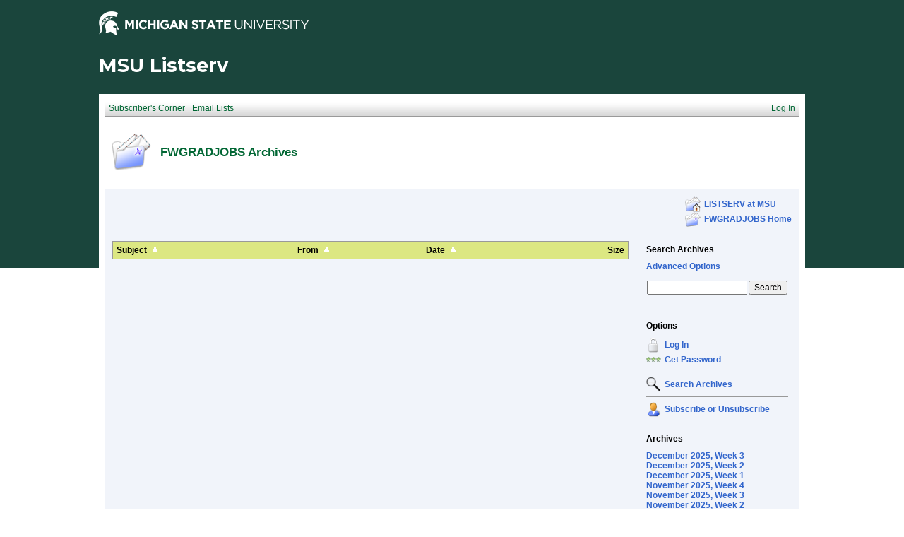

--- FILE ---
content_type: text/html; charset=utf-8
request_url: https://list.msu.edu/cgi-bin/wa?A1=ind1805C&L=FWGRADJOBS
body_size: 9162
content:
<!DOCTYPE HTML PUBLIC "-//W3C//DTD HTML 4.01 Transitional//EN">
<html>
<head>
<title>LISTSERV 16.0 - FWGRADJOBS Archives - </title>
<meta http-equiv="Content-Type" content="text/html; charset=UTF-8">
<style type="text/css">
<style type="text/css">
body {
  font-family: Verdana, Arial, Helvetica, sans-serif;
  font-size: 12px;
  color: #000000
}
p {
  font-family: Verdana, Arial, Helvetica, sans-serif;
  font-size: 12px;
  color: #000000
}
a {
  font-family: Verdana, Arial, Helvetica, sans-serif;
  font-size: 12px;
  font-weight: bold;
  color: #3366CC;
  text-decoration: none
}
p.archive {
  font-family: Verdana, Arial, Helvetica, sans-serif;
  font-size: 12px;
  color: #000000
}
p.archive a {
  font-family: Verdana, Arial, Helvetica, sans-serif;
  font-size: 12px;
  font-weight: bold;
  color: #3366CC;
  text-decoration: none
}
p.archive a:visited {
  font-family: Verdana, Arial, Helvetica, sans-serif;
  font-size: 12px;
  font-weight: bold;
  color: #663399;
  text-decoration: none
}
textarea, input, select {
  font-family: Verdana, Arial, Helvetica, sans-serif;
  font-size: 12px;
  color: #000000
}
td {
  font-family: Verdana, Arial, Helvetica, sans-serif;
  font-size: 12px;
  color: #000000
}
h1 {
  font-family: Verdana, Arial, Helvetica, sans-serif;
  font-size: 17px;
  font-weight: bold;
  color: #006633;
  margin: 0pt
}
h2 {
  font-family: Verdana, Arial, Helvetica, sans-serif;
  font-size: 17px;
  font-weight: bold;
  color: #006633;
  margin: 0pt
}
h3 {
  font-family: Verdana, Arial, Helvetica, sans-serif;
  font-size: 16px;
  font-weight: bold;
  color: #006633;
  margin: 0pt
}
h4 {
  font-family: Verdana, Arial, Helvetica, sans-serif;
  font-size: 12px;
  color: #000000;
  margin: 0pt
}
h4 a {
  font-family: Verdana, Arial, Helvetica, sans-serif;
  font-size: 12px;
  color: #000000;
  margin: 0pt
}
p.small {
  font-family: Verdana, Arial, Helvetica, sans-serif;
  font-size: 11px;
  color: #000000
}
p.smallheader {
  font-family: Verdana, Arial, Helvetica, sans-serif;
  font-size: 11px;
  font-weight: bold;
  color: #FFFFFF
}
tt {
  font-size: 13px;
}
pre {
  font-size: 13px;
  white-space: pre-wrap; /* css-3 */
  white-space: -moz-pre-wrap !important; /* Mozilla, since 1999 */
  white-space: -pre-wrap; /* Opera 4-6 */
  white-space: -o-pre-wrap; /* Opera 7 */
  word-wrap: break-word; /* Internet Explorer 5.5+ */
  word-wrap:break-word;
  _white-space:pre;   /* IE only hack to re-specify in addition to word-wrap  */
}
.tableframe {
  border-right: #999999 1px solid;
  border-top: #999999 1px solid;
  border-left: #999999 1px solid;
  border-bottom: #999999 1px solid
}
.tableframeinv {
  border-right: #F1F4FA 1px solid;
  border-top: #F1F4FA 1px solid;
  border-left: #F1F4FA 1px solid;
  border-bottom: #F1F4FA 1px solid
}
.emphasizedcell {
  background-color: #DCE782
}
.emphasizedgroup {
  background-color: #F1F4FA
}
.normalgroup {
  background-color: #FFFFFF
}
.headergroup {
  background-color: #C4CDDE
}
.cardcolor {
  background-color: #F1F4FA
}
.reply {
  font-family: Verdana, Arial, Helvetica, sans-serif
}
.error {
  font-family: Verdana, Arial, Helvetica, sans-serif;
  color: #CC3333
}
.message {
  font-family: Verdana, Arial, Helvetica, sans-serif;
  color: #3333FF
}
.green {
  font-family: Verdana, Arial, Helvetica, sans-serif;
  color: #009900
}
.grey {
  font-family: Verdana, Arial, Helvetica, sans-serif;
  color: #999999
}
.subindent {
  text-indent:50px
}
.listselframe {
  background-image: url("/archives/images/b-listselback.jpg");
  background-repeat: repeat-x;
  background-color: #FFFFFF;
  background-position: bottom;
  border-right: #999999 1px solid;
  border-top: #999999 1px solid;
  border-left: #999999 1px solid;
  border-bottom: #999999 1px solid
}
.boxtop {
  background-image: url("/images/b-middle.jpg");
  background-position: top;
  background-repeat: repeat-x;
  background-color: #BDCDEF;
  border-right: #999999 1px solid;
  border-top: #999999 1px solid;
  border-left: #999999 1px solid;
  border-bottom: #999999 1px solid
}
.boxback {
  background-image: url("/archives/images/b-boxback.jpg");
  background-position: bottom;
  background-repeat: repeat-x;
  background-color: #FFFFFF;
  border-right: #999999 1px solid;
  border-left: #999999 1px solid;
  border-bottom: #999999 1px solid
}
hr {
  width:100%;
  height:1px;
  color:#999999;
  border-style: solid;
  border-color: #999999;
  border-width: 1px 0px 0px 0px
}
.SPF_red {
  font-family: Verdana, Arial, Helvetica, sans-serif;
  font-weight: bold;
  color: #CC3333
}
.SPF_orange {
  font-family: Verdana, Arial, Helvetica, sans-serif;
  font-weight: bold;
  color: #FF9933
}
.SPF_green {
  font-family: Verdana, Arial, Helvetica, sans-serif;
  font-weight: bold;
  color: #336633
}
.SPF_error {
  font-weight: bold;
  color: #CC3333
}
.SPF_match {
  font-weight: bold;
  color: #3333FF
}
.SPF_comment {
  font-weight: bold;
  color: #3333FF
}
.userRole {
  font-family: Verdana, Arial, Helvetica, sans-serif;
  font-size: 12px;
  color: #FFFFFF
}
.userRole a{color:white;}
.titleBorderTop {
  border-top: #999999 1px solid;
  border-left: #999999 1px solid;
  border-right: #999999 1px solid
}
.pulldownMenuTopLevel {
  background-image: url("/archives/images/b-menuback.jpg");
  background-repeat: repeat-x;
  background-color: #FFFFFF;
  background-position: bottom;
  border-top: #999999 1px solid;
  border-bottom: #999999 1px solid;
  border-left: #999999 1px solid;
  border-right: #999999 1px solid
}
.pulldownMenuInner {
  background-color: #F1F4FA;
  border: #999999 1px solid
}
.pulldownMenuItem {
  font-family: Verdana, Arial, Helvetica, sans-serif;
  font-size: 12px;
  font-weight: normal;
  color: #006633;
  padding-top: 4;
  padding-bottom: 4;
  padding-left: 5;
  padding-right: 5;
  cursor: pointer
}
.pulldownMenuItemHighlight {
  font-family: Verdana, Arial, Helvetica, sans-serif;
  font-size: 12px;
  font-weight: normal;
  color: #006633;
  padding-top:4;
  padding-bottom: 4;
  padding-left: 5;
  padding-right: 5;
  cursor: pointer;
  background-color: #B6B9CA
}
.pulldownMenuItemSpec {
  font-family: Verdana, Arial, Helvetica, sans-serif;
  font-size: 12px;
  font-weight: normal;
  color: #006633;
  cursor: pointer
}
.pulldownMenuItem a {
  font-family: Verdana, Arial, Helvetica, sans-serif;
  font-size: 12px;
  font-weight: normal;
  color: #3366CC;
  text-decoration: none
}
.pulldownMenuItem a:hover {
  font-family: Verdana, Arial, Helvetica, sans-serif;
  font-size: 12px;
  font-weight: normal;
  color: #3366CC;
  text-decoration: none;
  background-color: #B6B9CA
}
.pulldownMenuSeparator {
  border-top: #999999 1px solid
}
.pulldownMenuDropShadowRight {
  width: 5;
  background: url("/archives/images/b-menudropshadow.png") no-repeat top right
}
.pulldownMenuDropShadowBottom {
  height: 5;
  background: url("/archives/images/b-menudropshadow.png") no-repeat bottom left
}
.pulldownMenuDropShadowCorner {
  width: 5;
  height: 5;
  background: url("/archives/images/b-menudropshadow.png") no-repeat bottom right
}
.pulldownMenuArrow {
  width: 9;
  height: 9;
  background: url("/archives/images/b-menuarrow.png") no-repeat center
}
.pulldownMenuArrowDown {
  width: 12;
  height: 9;
  background: url("/archives/images/b-menuarrowdown.png") no-repeat center
}
</style>
<!--[if lt ie 7]>
<style type="text/css">
.pulldownMenuDropShadowRight {
  width:3;
  background: url("/archives/images/b-menudropshadow.gif") no-repeat top right
}
.pulldownMenuDropShadowBottom {
  height:3;
  background: url("/archives/images/b-menudropshadow.gif") no-repeat bottom left
}
.pulldownMenuDropShadowCorner {
  width:3;
  height:3;
  background: url("/archives/images/b-menudropshadow.gif") no-repeat bottom right
}
.pulldownMenuArrowDown {
  filter:progid:DXImageTransform.Microsoft.AlphaImageLoader(src="/archives/images/b-menuarrowdown.png", sizingMethod="image");
  background: none
}
.pulldownMenuArrowForOldIE {
  filter:progid:DXImageTransform.Microsoft.AlphaImageLoader(src="/archives/images/b-menuarrow.png", sizingMethod="image");
  background: none
}
</style>
<![endif]-->


<script language="javascript" type="text/javascript">
var menuCurrentlyOpen = new Array();
var menuCurrentlyInsideID;
var menuCurrentlyInsideIsTopLevel;
var menuCurrentlyInsideLevel
var menuItemCurrentlyInsideID;
var menusReady;
var req;



function isOldIE() {
    if (navigator.appName == 'Microsoft Internet Explorer') {
        var ua = navigator.userAgent;
        var re  = new RegExp("MSIE ([0-9]{1,}[\.0-9]{0,})");
        if (re.exec(ua) != null)
            return parseFloat( RegExp.$1 ) < 7.0;
    }
    return false;
}

function menuInitPosition() {
  var oldIE = isOldIE();




  menusReady = true;
}

function menuMouseDown() {
  if (!menusReady)
  return;
  if (menuCurrentlyInsideID != null) {
  // Mouse clicked inside of menu-title
  if (menuCurrentlyInsideIsTopLevel) {
  // menu-title is in top level menu
  if (menuCurrentlyOpen[0] == null) {
  // Currently no menu open: Open the clicked menu
  menuCurrentlyOpen[0] = document.getElementById(menuCurrentlyInsideID);
  menuCurrentlyOpen[0].style.visibility = "visible";
  } else {
  // Currently a menu already open: Close it, but leave the current menu-title highlighted
  menuHide(0);
  menuHighlight(menuCurrentlyInsideID, true);
  }
  }
  } else {
  // Mouse clicked outside of a menu-title: Close any open menus
  menuHide(0);
  }
  // Mouse clicked inside of menu item: Execute this item
  switch (menuItemCurrentlyInsideID) {
  case "sub" :
  self.location.href="/cgi-bin/wa?REPORT&z=3&s=0&9=O&a=1";
  break;
  case "lists" :
  self.location.href="/cgi-bin/wa?INDEX";
  break;
  case "prefs" :
  self.location.href="/cgi-bin/wa?PREF";
  break;
  case "login" :
  self.location.href="/cgi-bin/wa?LOGON&L=FWGRADJOBS";
  break;
  case "logout" :
  self.location.href="/cgi-bin/wa?RESET-COOKIE&X=";
  break;
  }
}

function menuIn(level, menuID) {
  menuHighlight(menuID, true);      // highlight the current menu-title
  menuCurrentlyInsideID = menuID;      // remember which one this is
  menuCurrentlyInsideIsTopLevel = level == 0;
  menuCurrentlyInsideLevel = level;
  if (level > 0 || menuCurrentlyOpen[0] != null) {
  // Currently a menu already open: Check which one this is
  menuCurrentlyInside = document.getElementById(menuCurrentlyInsideID);
  if (menuCurrentlyInside != menuCurrentlyOpen[level]) {
  // Currently open menu is a different one: Close it, and open the current menu instead
  menuHide(level);
  menuCurrentlyOpen[level] = menuCurrentlyInside;
  menuCurrentlyOpen[level].style.visibility = "visible";
  }
  }
}

function menuOut(level, menuID) {
  if (menuCurrentlyOpen[level] == null)    // if no menu is currently open:
  menuHighlight(menuID, false);     // remove its highlight
  menuCurrentlyInsideID = null;      // remember that we are now not 'inside' of a menu-title
}

function menuItemIn(level, menuItemID) {
  menuHighlight(menuItemID, true);     // highlight current menu-item
  menuItemCurrentlyInsideID = menuItemID;    // remember which one this is
  menuCurrentlyInsideLevel = level;
  if (level > 0 & menuCurrentlyOpen[level] != null) {
  // If not on top-level and currently a menu open: Close it
  menuHide(level);
  }
}

function menuItemOut(level, menuItemID) {
  menuHighlight(menuItemID, false);     // remove highlight of menu-item
  menuItemCurrentlyInsideID = null;     // remember that we are now not 'inside' of a menu-item
}

function menuHide(level) {
  if (menuCurrentlyOpen[level] != null) {
  // If a menu is open: remove highlight and close it and all sub-menus
  menuHighlight(menuCurrentlyOpen[level].id, false);
  menuCurrentlyOpen[level].style.visibility = "hidden";
  menuCurrentlyOpen[level] = null;
  menuHide(level + 1);
  }
}

function menuHighlight(menuItemID, highlightOn) {
  if (highlightOn) {
  document.getElementById(menuItemID + ".cell").className = "pulldownMenuItemHighlight";
  switch (menuItemID) {
  case "admn" :
  document.getElementById(menuItemID + "sub" + ".cell").className = "pulldownMenuItemSpecHighlight";
  break;
  case "admn.dashboard" :
  document.getElementById(menuItemID + "sub" + ".cell").className = "pulldownMenuItemHighlight";
  break;
  case "admn_config" :
  document.getElementById(menuItemID + "sub" + ".cell").className = "pulldownMenuItemHighlight";
  break;
  case "admn_config.siteconfig" :
  document.getElementById(menuItemID + "sub" + ".cell").className = "pulldownMenuItemHighlight";
  break;
  case "admn_config.deliverability" :
  document.getElementById(menuItemID + "sub" + ".cell").className = "pulldownMenuItemHighlight";
  break;
  case "admn_list" :
  document.getElementById(menuItemID + "sub" + ".cell").className = "pulldownMenuItemHighlight";
  break;
  case "admn_list.create" :
  document.getElementById(menuItemID + "sub" + ".cell").className = "pulldownMenuItemHighlight";
  break;
  case "admn_list.delete" :
  document.getElementById(menuItemID + "sub" + ".cell").className = "pulldownMenuItemHighlight";
  break;
  case "admn_rep" :
  document.getElementById(menuItemID + "sub" + ".cell").className = "pulldownMenuItemHighlight";
  break;
  case "admn_rep.stat" :
  document.getElementById(menuItemID + "sub" + ".cell").className = "pulldownMenuItemHighlight";
  break;
  case "admn_rep.av" :
  document.getElementById(menuItemID + "sub" + ".cell").className = "pulldownMenuItemHighlight";
  break;
  case "admn_rep.log" :
  document.getElementById(menuItemID + "sub" + ".cell").className = "pulldownMenuItemHighlight";
  break;
  case "admn_custom" :
  document.getElementById(menuItemID + "sub" + ".cell").className = "pulldownMenuItemHighlight";
  break;
  case "admn_custom.temp" :
  document.getElementById(menuItemID + "sub" + ".cell").className = "pulldownMenuItemHighlight";
  break;
  case "admn_custom.mail" :
  document.getElementById(menuItemID + "sub" + ".cell").className = "pulldownMenuItemHighlight";
  break;
  case "admn.mm" :
  document.getElementById(menuItemID + "sub" + ".cell").className = "pulldownMenuItemHighlight";
  break;
  case "admn.lsvcommand" :
  document.getElementById(menuItemID + "sub" + ".cell").className = "pulldownMenuItemHighlight";
  break;
  case "mgmt" :
  document.getElementById(menuItemID + "sub" + ".cell").className = "pulldownMenuItemSpecHighlight";
  break;
  case "mgmt.dashboard" :
  document.getElementById(menuItemID + "sub" + ".cell").className = "pulldownMenuItemHighlight";
  break;
  case "mgmt_config" :
  document.getElementById(menuItemID + "sub" + ".cell").className = "pulldownMenuItemHighlight";
  break;
  case "mgmt_config.basic" :
  document.getElementById(menuItemID + "sub" + ".cell").className = "pulldownMenuItemHighlight";
  break;
  case "mgmt_config.wiz" :
  document.getElementById(menuItemID + "sub" + ".cell").className = "pulldownMenuItemHighlight";
  break;
  case "mgmt_config.alpha" :
  document.getElementById(menuItemID + "sub" + ".cell").className = "pulldownMenuItemHighlight";
  break;
  case "mgmt_config.expert" :
  document.getElementById(menuItemID + "sub" + ".cell").className = "pulldownMenuItemHighlight";
  break;
  case "mgmt_rep" :
  document.getElementById(menuItemID + "sub" + ".cell").className = "pulldownMenuItemHighlight";
  break;
  case "mgmt_rep.rep" :
  document.getElementById(menuItemID + "sub" + ".cell").className = "pulldownMenuItemHighlight";
  break;
  case "mgmt_rep.sub" :
  document.getElementById(menuItemID + "sub" + ".cell").className = "pulldownMenuItemHighlight";
  break;
  case "mgmt_rep.log" :
  document.getElementById(menuItemID + "sub" + ".cell").className = "pulldownMenuItemHighlight";
  break;
  case "mgmt_custom" :
  document.getElementById(menuItemID + "sub" + ".cell").className = "pulldownMenuItemHighlight";
  break;
  case "mgmt_custom.temp" :
  document.getElementById(menuItemID + "sub" + ".cell").className = "pulldownMenuItemHighlight";
  break;
  case "mgmt_custom.mail" :
  document.getElementById(menuItemID + "sub" + ".cell").className = "pulldownMenuItemHighlight";
  break;
  case "mgmt.subs" :
  document.getElementById(menuItemID + "sub" + ".cell").className = "pulldownMenuItemHighlight";
  break;
  case "mgmt.mm" :
  document.getElementById(menuItemID + "sub" + ".cell").className = "pulldownMenuItemHighlight";
  break;
  case "mgmt.command" :
  document.getElementById(menuItemID + "sub" + ".cell").className = "pulldownMenuItemHighlight";
  break;
  }
  } else {
  document.getElementById(menuItemID + ".cell").className = "pulldownMenuItem";
  switch (menuItemID) {
  case "admn" :
  document.getElementById(menuItemID + "sub" + ".cell").className = "pulldownMenuItemSpec";
  break;
  case "admn.dashboard" :
  document.getElementById(menuItemID + "sub" + ".cell").className = "pulldownMenuItem";
  break;
  case "admn_config" :
  document.getElementById(menuItemID + "sub" + ".cell").className = "pulldownMenuItem";
  break;
  case "admn_config.siteconfig" :
  document.getElementById(menuItemID + "sub" + ".cell").className = "pulldownMenuItem";
  break;
  case "admn_config.deliverability" :
  document.getElementById(menuItemID + "sub" + ".cell").className = "pulldownMenuItem";
  break;
  case "admn_list" :
  document.getElementById(menuItemID + "sub" + ".cell").className = "pulldownMenuItem";
  break;
  case "admn_list.create" :
  document.getElementById(menuItemID + "sub" + ".cell").className = "pulldownMenuItem";
  break;
  case "admn_list.delete" :
  document.getElementById(menuItemID + "sub" + ".cell").className = "pulldownMenuItem";
  break;
  case "admn_rep" :
  document.getElementById(menuItemID + "sub" + ".cell").className = "pulldownMenuItem";
  break;
  case "admn_rep.stat" :
  document.getElementById(menuItemID + "sub" + ".cell").className = "pulldownMenuItem";
  break;
  case "admn_rep.av" :
  document.getElementById(menuItemID + "sub" + ".cell").className = "pulldownMenuItem";
  break;
  case "admn_rep.log" :
  document.getElementById(menuItemID + "sub" + ".cell").className = "pulldownMenuItem";
  break;
  case "admn_custom" :
  document.getElementById(menuItemID + "sub" + ".cell").className = "pulldownMenuItem";
  break;
  case "admn_custom.temp" :
  document.getElementById(menuItemID + "sub" + ".cell").className = "pulldownMenuItem";
  break;
  case "admn_custom.mail" :
  document.getElementById(menuItemID + "sub" + ".cell").className = "pulldownMenuItem";
  break;
  case "admn.mm" :
  document.getElementById(menuItemID + "sub" + ".cell").className = "pulldownMenuItem";
  break;
  case "admn.lsvcommand" :
  document.getElementById(menuItemID + "sub" + ".cell").className = "pulldownMenuItem";
  break;
  case "mgmt" :
  document.getElementById(menuItemID + "sub" + ".cell").className = "pulldownMenuItemSpec";
  break;
  case "mgmt.dashboard" :
  document.getElementById(menuItemID + "sub" + ".cell").className = "pulldownMenuItem";
  break;
  case "mgmt_config" :
  document.getElementById(menuItemID + "sub" + ".cell").className = "pulldownMenuItem";
  break;
  case "mgmt_config.basic" :
  document.getElementById(menuItemID + "sub" + ".cell").className = "pulldownMenuItem";
  break;
  case "mgmt_config.wiz" :
  document.getElementById(menuItemID + "sub" + ".cell").className = "pulldownMenuItem";
  break;
  case "mgmt_config.alpha" :
  document.getElementById(menuItemID + "sub" + ".cell").className = "pulldownMenuItem";
  break;
  case "mgmt_config.expert" :
  document.getElementById(menuItemID + "sub" + ".cell").className = "pulldownMenuItem";
  break;
  case "mgmt_rep" :
  document.getElementById(menuItemID + "sub" + ".cell").className = "pulldownMenuItem";
  break;
  case "mgmt_rep.rep" :
  document.getElementById(menuItemID + "sub" + ".cell").className = "pulldownMenuItem";
  break;
  case "mgmt_rep.sub" :
  document.getElementById(menuItemID + "sub" + ".cell").className = "pulldownMenuItem";
  break;
  case "mgmt_rep.log" :
  document.getElementById(menuItemID + "sub" + ".cell").className = "pulldownMenuItem";
  break;
  case "mgmt_custom" :
  document.getElementById(menuItemID + "sub" + ".cell").className = "pulldownMenuItem";
  break;
  case "mgmt_custom.temp" :
  document.getElementById(menuItemID + "sub" + ".cell").className = "pulldownMenuItem";
  break;
  case "mgmt_custom.mail" :
  document.getElementById(menuItemID + "sub" + ".cell").className = "pulldownMenuItem";
  break;
  case "mgmt.subs" :
  document.getElementById(menuItemID + "sub" + ".cell").className = "pulldownMenuItem";
  break;
  case "mgmt.mm" :
  document.getElementById(menuItemID + "sub" + ".cell").className = "pulldownMenuItem";
  break;
  case "mgmt.command" :
  document.getElementById(menuItemID + "sub" + ".cell").className = "pulldownMenuItem";
  break;
  }
  }
}

function menuGetLeft(menuObj) {
  menuLeftPos = 0;
  while (menuObj) {
  if (menuObj.offsetLeft)
  menuLeftPos += menuObj.offsetLeft;
  menuObj = menuObj.offsetParent;
  }
  return menuLeftPos;
}

function menuGetTop(menuObj) {
  menuTopPos = 0;
  while (menuObj) {
  if (menuObj.offsetTop)
  menuTopPos += menuObj.offsetTop;
  menuObj = menuObj.offsetParent;
  }
  return menuTopPos;
}

// Provide the XMLHttpRequest class for IE 5.x-6.x:
if( typeof XMLHttpRequest == "undefined" ) XMLHttpRequest = function() {
  try { return new ActiveXObject("Msxml2.XMLHTTP.6.0") } catch(e) {}
  try { return new ActiveXObject("Msxml2.XMLHTTP.3.0") } catch(e) {}
  try { return new ActiveXObject("Msxml2.XMLHTTP") } catch(e) {}
  try { return new ActiveXObject("Microsoft.XMLHTTP") } catch(e) {}
  throw new Error( "This browser does not support XMLHttpRequest." )
};

function loadXMLDoc(url, reqfunc) {
  req = false;
  try {
    req = new XMLHttpRequest();
  } catch(e) {
    req = false;
  }

  if(req) {
  if (reqfunc) req.onreadystatechange = reqfunc;
  else req.onreadystatechange = processReqChange;
  req.open("GET", url, true);
  req.send("");
  }
}

function postXMLDoc(url, params, reqfunc) {
  req = false;
  try {
    req = new XMLHttpRequest();
  } catch(e) {
    req = false;
  }

  if(req) {
  if (reqfunc) req.onreadystatechange = reqfunc;
  req.open("POST", url, true);
  req.setRequestHeader("Content-type", "application/x-www-form-urlencoded; charset=UTF-8");
  req.setRequestHeader("Content-length", params.length);
  req.setRequestHeader("Connection", "close");
  req.send(params);
  }
}

function get_firstchild(n) {
  x=n.firstChild;
  while (x.nodeType!=1) {
    x=x.nextSibling;
  }
  return x;
}

function subform() {
   document.forms[0].submit();
}

function windowUp(URL,h) {
   day = new Date();
   id = day.getTime();
   window.open (URL, id,'toolbar=0,scrollbars=1,location=0,statusbar=0,menubar=0,resizable=yes,width=775,height=' + h + ' ');
}

function popUp(URL,w,h) {
   id = 'popup';
   if (screen.width) {
   width =  screen.width - 200
   } else {
   width =  w
   }
   if (screen.height) {
   height = screen.height - 200
   } else {
   height = h
   }
   window.open (URL, id,'toolbar=0,scrollbars=1,location=0,statusbar=0,menubar=0,resizable=yes,width=' + width + ',height=' + height + ' ');
}

function confirmOpt(prompt) {
   input_box=confirm(prompt);
   if (input_box==true) {
   return true;
   } else {
   return false;
   }
}

function getMouse(e) {
   var posx;
   var posy;
   var ev=(!e)?window.event:e;
   if (ev.pageX) {
   posx=ev.pageX;
   posy=ev.pageY;
   }
   else if(ev.clientX) {
   posx=ev.clientX;
   posy=ev.clientY+document.body.scrollTop;
   }
   else {
   return false;
   }

   if (document.getElementById("listdesc")) {
   if ((posy + document.getElementById("listdesc").offsetHeight) > (document.body.clientHeight + document.body.scrollTop)) {
   if (document.getElementById("listdesc").offsetHeight > document.body.clientHeight) {
   document.getElementById("listdesc").style.top = document.body.scrollTop + 10;
   } else {
   document.getElementById("listdesc").style.top = document.body.clientHeight - document.getElementById("listdesc").offsetHeight - 10 + document.body.scrollTop;
   }
   } else {
   document.getElementById("listdesc").style.top = posy;
   }
   document.getElementById("listdesc").style.left = (posx+20);
   }
}

function showDesc(desc,listname,listtitle) {
   document.getElementById("listdesc").innerHTML = "<table cellpadding='0' cellspacing='0' border='0'><tr><td valign='bottom' align='right'><img src='/archives/images/b-boxcorner_1.png' width='16' height='16' alt=''></td><td valign='bottom' background='/archives/images/b-boxtop.png'><img src='/archives/images/b-blank.gif' height='16' width='16' alt=''></td><td valign='bottom' align='left'><img src='/archives/images/b-boxcorner_2.png' width='16' height='16' alt=''></td></tr><tr><td background='/archives/images/b-boxleft.png' align='right'><img src='/archives/images/b-blank.gif' height='16' width='16' alt=''></td><td valign='top' align='left'><table width='100%' cellspacing='0' cellpadding='5' border='0' class='tableframe'><tr><td valign='top' class='normalgroup'><table width='100%'><tr><td><p><b>" + listname + "</b></p></td></tr><tr><td><p>" + listtitle + "</p></td></tr><tr><td><hr></td></tr><tr><td>" + desc + "<br></td></tr></table></td></tr></table></td><td background='/archives/images/b-boxright.png' align='left'><img src='/archives/images/b-blank.gif' height='16' width='16' alt=''></td></tr><tr><td valign='top' align='right'><img src='/archives/images/b-boxcorner_3.png' width='16' height='16' alt=''></td><td background='/archives/images/b-boxbottom.png' valign='top'><img src='/archives/images/b-blank.gif' width='16' height='16' alt=''></td><td valign='top' align='left'><img src='/archives/images/b-boxcorner_4.png' width='16' height='16' alt=''></td></tr></table>";
   document.getElementById("listdesc").style.width = 600;

   if ((document.getElementById("listdesc").style.top + document.getElementById("listdesc").offsetHeight) > (document.body.clientHeight + document.body.scrollTop)) {
   if (document.getElementById("listdesc").offsetHeight > document.body.clientHeight) {
   document.getElementById("listdesc").style.top = document.body.scrollTop + 10;
   } else {
   document.getElementById("listdesc").style.top = document.body.clientHeight - document.getElementById("listdesc").offsetHeight - 10 + document.body.scrollTop;
   }
   }
   document.getElementById("listdesc").style.visibility = "visible";
}

function hideDesc() {
   document.getElementById("listdesc").innerHTML = "";
   document.getElementById("listdesc").style.width = 1;
   document.getElementById("listdesc").style.visibility = "hidden";
}

</script>
<script language="javascript" type="text/javascript">
</script>
<link rel="alternate" type="application/rss+xml" title="FWGRADJOBS - RSS 1.0" href="/cgi-bin/wa?RSS&L=FWGRADJOBS&v=1.0">
<link rel="alternate" type="application/rss+xml" title="FWGRADJOBS - RSS 2.0" href="/cgi-bin/wa?RSS&L=FWGRADJOBS&v=2.0">
<link rel="alternate" type="application/atom+xml" title="FWGRADJOBS - Atom 1.0" href="/cgi-bin/wa?RSS&L=FWGRADJOBS&v=ATOM1.0">
</head>
<body onload="menuInitPosition()" onresize="menuInitPosition()" onmousedown="menuMouseDown()" onmousemove="getMouse(event)">
<table width="100%" cellpadding="0" cellspacing="0" border="0">
<tr>
<td>
<table width="100%" cellpadding="0" cellspacing="0" border="0">
<tr>
<td>
</td>
<td align="right">
<table cellpadding="2" cellspacing="0" border="0">
<tr>
<td class="userRole">
</td>
</tr>
</table>
</td>
</tr>
</table>
<style type="text/css">
/*MSU Branding CSS*/

@import url(https://fonts.googleapis.com/css?family=Montserrat:400,700);

body {
  background-image: url("/images/branding/grnbkg.jpg");
  background-repeat: repeat-x;
  -webkit-font-smoothing: antialiased;
  font-size: 16px;
  max-width: 1000px;
  margin: 0 auto;
}

.descriptor-readable {
  position: absolute;
  clip: rect(1px 1px 1px 1px);
  clip: rect(1px, 1px, 1px, 1px); }

.MSUwrapper {
  width: 1000px;
  min-width: 1000px;
  margin: 0 auto;
  clear: both;
  font-size: 16px !important;
  -webkit-box-sizing: content-box;
  -moz-box-sizing: content-box;
  box-sizing: content-box; }
  .MSUwrapper a {
    font-size: 1em !important; }

#MSUheader {
  height: 60px;
  margin: 0 auto;
}

#MSUmasthead {
  width: 50%;
  float: left;
  position: relative; }
  #MSUmasthead img {
    padding-top: 12px; }
    #MSUmasthead img.print-msugraphic {
      display: none; }
    #MSUmasthead img.no-helmet {
      padding-top: 22px; }

#MSUSearchTool {
  width: 50%;
  float: left;
  position: relative;
  margin-top: 14px;
  font-size: 16px !important; }
  #MSUSearchTool #search-tool-box {
    float: right;
    height: 28px;
    width: 319px;
    -webkit-border-radius: 3px;
    -moz-border-radius: 3px;
    -ms-border-radius: 3px;
    border-radius: 3px; }
    #MSUSearchTool #search-tool-box #btn_search {
      height: 28px;
      width: 34px;
      cursor: pointer;
      outline: 0px none;
      border: 0 none;
      float: right;
      margin: 0 auto;
      text-indent: -9999px;
      -webkit-border-radius: 0px 3px 3px 0px;
      -moz-border-radius: 0px 3px 3px 0px;
      -ms-border-radius: 0px 3px 3px 0px;
      border-radius: 0px 3px 3px 0px;
      text-transform: capitalize; }
  #MSUSearchTool.white-fill #search-tool-box {
    background: #fff;
    border: 1px solid #999; }
  #MSUSearchTool.white-fill #btn_search {
    background: #fff url(../images/branding/icon-search.png) no-repeat center; }
  #MSUSearchTool.white-fill #q::-webkit-input-placeholder {
    color: #666; }
  #MSUSearchTool.white-fill #q:-moz-placeholder {
    /* Firefox 18- */
    color: #666; }
  #MSUSearchTool.white-fill #q::-moz-placeholder {
    /* Firefox 19+ */
    color: #666; }
  #MSUSearchTool.white-fill #q:-ms-input-placeholder {
    color: #666; }
  #MSUSearchTool.white-fill input#q {
    color: #666; }
  #MSUSearchTool.no-fill #search-tool-box {
    background: transparent;
    border: 1px solid #fff; }
  #MSUSearchTool.no-fill #btn_search {
    background: transparent url(../images/branding/icon-search-wht.png) no-repeat center; }
  #MSUSearchTool.no-fill #q::-webkit-input-placeholder {
    color: #fff; }
  #MSUSearchTool.no-fill #q:-moz-placeholder {
    /* Firefox 18- */
    color: #fff; }
  #MSUSearchTool.no-fill #q::-moz-placeholder {
    /* Firefox 19+ */
    color: #fff; }
  #MSUSearchTool.no-fill #q:-ms-input-placeholder {
    color: #fff; }
  #MSUSearchTool.no-fill input#q {
    color: #fff; }
  #MSUSearchTool #btn_search:hover {
    -webkit-box-shadow: inset 0 0px 60px rgba(0, 0, 0, 0.3);
    -moz-box-shadow: inset 0 0px 60px rgba(0, 0, 0, 0.3);
    box-shadow: inset 0 0px 60px rgba(0, 0, 0, 0.3); }
  #MSUSearchTool input#q {
    border: 0px none transparent;
    background: transparent;
    font-size: 0.75em !important;
    font-weight: normal;
    float: left;
    height: 28px;
    outline: none;
    padding-left: 12px;
    padding-top: 0px;
    width: 80%;
    line-height: normal; }

#MSUstandardFooter {
  height: 70px;
  font-family: arial, sans-serif !important;
  -webkit-font-smoothing: antialiased;
  -moz-osx-font-smoothing: grayscale;
  position: relative;
  max-width: 1080px; }
  #MSUstandardFooter .fourMSUcolumns {
    width: 221px;
    float: left;
    position: relative;
    margin-right: 18px; }
    #MSUstandardFooter .fourMSUcolumns img {
      width: 100%;
      margin-top: 13px; }
  #MSUstandardFooter .twelveMSUcolumns {
    width: 70%;
    float: left;
    position: relative;
    margin: 0px 0px 0px 0px; }
  #MSUstandardFooter #standard-footer-site-links {
    padding-top: 7px;
    font-size: 16px !important; }
    #MSUstandardFooter #standard-footer-site-links a {
      border-right: 1px solid #18453b; }
    #MSUstandardFooter #standard-footer-site-links ul {
      margin: 0px;
      padding: 0px;
      height: 20px;
      border-bottom: 1px dotted #808080;
      float: left;
      clear: right; }
      #MSUstandardFooter #standard-footer-site-links ul li {
        display: inline-block;
        padding-left: 4px;
        font-size: 0.75em !important; }
        #MSUstandardFooter #standard-footer-site-links ul li:first-child {
          padding: 0px; }
        #MSUstandardFooter #standard-footer-site-links ul li:nth-child(2) a {
          padding: 0px 8px; }
        #MSUstandardFooter #standard-footer-site-links ul li:last-child a {
          border-right: none; }
        #MSUstandardFooter #standard-footer-site-links ul li a {
          text-decoration: none;
          padding-right: 8px !important;
          color: #18453b !important;
          font-family: arial, sans-serif;
          font-weight: normal; }
          #MSUstandardFooter #standard-footer-site-links ul li a:hover {
            text-decoration: underline; }
  #MSUstandardFooter.light-background #standard-footer-site-links {
    color: #18453b; }
    #MSUstandardFooter.light-background #standard-footer-site-links a {
      color: #18453b;
      border-right: 1px solid #18453b;
      font-family: arial, sans-serif; }
    #MSUstandardFooter.light-background #standard-footer-site-links ul li:nth-child(2) a {
      border-left: 1px solid #18453b; }
  #MSUstandardFooter.light-background #standard-footer-MSU-info {
    color: #18453b; }
    #MSUstandardFooter.light-background #standard-footer-MSU-info a, #MSUstandardFooter.light-background #standard-footer-MSU-info .msu-phone {
      color: #4c7e00;
      font-weight: normal;
      font-family: arial, sans-serif; }
  #MSUstandardFooter.dark-background #standard-footer-site-links {
    color: #fff; }
    #MSUstandardFooter.dark-background #standard-footer-site-links a {
      color: #fff;
      border-right: 1px solid #737373;
      font-family: arial, sans-serif; }
    #MSUstandardFooter.dark-background #standard-footer-site-links ul li:nth-child(2) a {
      border-left: 1px solid #737373; }
  #MSUstandardFooter.dark-background #standard-footer-MSU-info {
    color: #fff; }
    #MSUstandardFooter.dark-background #standard-footer-MSU-info a, #MSUstandardFooter.dark-background #standard-footer-MSU-info .msu-phone {
      color: #84d123;
      font-weight: normal;
      font-family: arial, sans-serif; }
  #MSUstandardFooter #standard-footer-MSU-info {
    font-size: 0.5925em !important;
    margin-top: -4px;
    padding-top: 0px;
    float: left;
    clear: right;
    padding-top: 7px; }
    #MSUstandardFooter #standard-footer-MSU-info ul {
      margin: 0px;
      padding: 0px;
      height: 16px; }
      #MSUstandardFooter #standard-footer-MSU-info ul li {
        margin-bottom: 0px;
        line-height: .625em;
        display: inline;
        border-right: 1px solid #999;
        padding: 0px 8px 0px 4px; }
        #MSUstandardFooter #standard-footer-MSU-info ul li.spartans-will {
          text-transform: uppercase;
          font-weight: 600; }
        #MSUstandardFooter #standard-footer-MSU-info ul li:first-child {
          padding-left: 0px; }
        #MSUstandardFooter #standard-footer-MSU-info ul li:last-child {
          border-right: none; }
        #MSUstandardFooter #standard-footer-MSU-info ul li a {
          text-decoration: none; }
          #MSUstandardFooter #standard-footer-MSU-info ul li a:hover {
            text-decoration: underline; }
  #MSUstandardFooter #standard-footer-MSU-wordmark img.print-msuwordmark {
    display: none; }

.phone-only {
  display: none; }

#msu-site-title h1 {
  font-family: 'Montserrat', sans-serif!important;
color: #fff;
    font-size: 2.25em;
    line-height: 1.4em;
    font-weight: 700;
    display: block;
    margin-top: 0px;
    margin-bottom: 0px;
    padding-top: 10px;
    padding-bottom: 22px;
    margin: 0 auto;
}

#white-background {
  background: #fff;
  padding: 8px;
}

/* #Print Styles
================================================== */
@media print {
  #MSUstandardFooter #standard-footer-MSU-wordmark img.print-msuwordmark, #MSUmasthead img.print-msugraphic {
    display: block; }

  img.screen-msuwordmark, img.screen-msugraphic, #standard-footer-MSU-info, #standard-footer-site-links ul li {
    display: none !important; }

  #standard-footer-site-links ul li:first-child {
    display: block !important; }

  #MSUSearchTool #search-tool-box {
    display: none; } }

/*# sourceMappingURL=msu-branding.css.map */
</style>
<div class="MSUwrapper" id="MSUheader">
<div id="MSUmasthead" role="banner">
 <a href="http://www.msu.edu">
 <img alt="Michigan State University masthead graphic" class="screen-msugraphic" src="/images/branding/masthead-helmet-white.png" />
 <img alt="Michigan State University masthead graphic" class="print-msugraphic" src="/images/branding/masthead-helmet-black.png"" /> </a>
</div>
<!--
<div class="white-fill" id="MSUSearchTool" role="search">
<div id="search-tool-box">
<form action="//u.search.msu.edu/index.php" method="get" role="form">
<input name="client" type="hidden" value="Listserv"/>
<input name="sitesearch" type="hidden" value="list.msu.edu"/>
<input name="analytics" type="hidden" value=""/>
<label class="descriptor-readable" for="q">Search Tool </label>
<input id="q" name="q" placeholder="Search..." type="text"/>
<input id="btn_search" type="submit" value="search button"/>
</form>
</div>
</div>
-->
</div>
<div id="msu-site-title"><h1>MSU Listserv</h1></div>
<div id="white-background">
<table width="100%" cellpadding="0" cellspacing="0" border="0" class="pulldownMenuTopLevel" id="menuBar">
<tr>
<td id="sub.cell" onmouseover="menuItemIn(0, 'sub')" onmouseout="menuItemOut(0, 'sub')" class="pulldownMenuItem" nowrap>
<NOSCRIPT>
<a href="/cgi-bin/wa?REPORT&z=3&s=0&9=O&a=1">
</NOSCRIPT>
Subscriber's Corner
<NOSCRIPT>
</a>
</NOSCRIPT>
</td>
<td id="lists.cell" nowrap onmouseover="menuItemIn(0, 'lists')" onmouseout="menuItemOut(0, 'lists')" class="pulldownMenuItem" nowrap>
<NOSCRIPT>
<a href="/cgi-bin/wa?INDEX">
</NOSCRIPT>
Email Lists
<NOSCRIPT>
</a>
</NOSCRIPT>
</td>
<td width="100%"></td>
<td id="login.cell" onmouseover="menuItemIn(0, 'login')" onmouseout="menuItemOut(0, 'login')" class="pulldownMenuItem" nowrap>
<NOSCRIPT>
<a href="/cgi-bin/wa?LOGON&L=FWGRADJOBS">
</NOSCRIPT>
Log In
<NOSCRIPT>
</a>
</NOSCRIPT>
</td>
</tr>
</table>
<br>
<table width="100%" cellpadding="5" cellspacing="0">
<tr>
<td width="64"><img src="/archives/images/b-archiveicon.png" alt="FWGRADJOBS Archives" title="FWGRADJOBS Archives"></td>
<td width="100%" nowrap>
<h2>FWGRADJOBS Archives
</h2>
</td>
</tr>
</table>
<br>
<table width="100%" cellpadding="0" cellspacing="0" border="0" class="tableframe">
<tr>
<td class="emphasizedgroup">
<table width="100%" cellpadding="10" cellspacing="0" border="0">
<tr><td width="80%" valign="top">
<h2></h2>
<br>
<table width="100%" cellpadding="2" cellspacing="0" border="0">
</table>
</td>
<td width="20%" valign="top" align="right">
<table cellpadding="0" cellspacing="0" border="0">
<tr>
<td><a href="/cgi-bin/wa?INDEX"><img src="/archives/images/b-folderhome.png" alt="LISTSERV at MSU" title="LISTSERV at MSU" border="0"></a></td>
<td><img src="/archives/images/b-blank.gif" alt="" width="5" height="1"></td>
<td nowrap><p class="bloghead"><a href="/cgi-bin/wa?INDEX">LISTSERV at MSU</a></p></td>
</tr>
<tr>
<td><a href="/cgi-bin/wa?A0=FWGRADJOBS"><img src="/archives/images/b-folder.png" alt="FWGRADJOBS Home" title="FWGRADJOBS Home" border="0"></a></td>
<td><img src="/archives/images/b-blank.gif" alt="" width="5" height="1"></td>
<td nowrap><p class="bloghead"><a href="/cgi-bin/wa?A0=FWGRADJOBS">FWGRADJOBS Home</a></p></td>
</tr>
</table>
</td></tr>
<tr><td width="80%" valign="top">
<table width="100%" cellpadding="5" cellspacing="0" border="0" class="tableframe">
<tr class="emphasizedcell">
<td valign="top" width="35%" scope="col" nowrap>
<h4 title="Sort by Subject">Subject <img src="/archives/images/b-arrowup.gif" alt="Sorted by Subject, Chronologically" title="Sorted by Subject, Chronologically">
</h4>
</td>
<td valign="top" width="25%" scope="col" nowrap>
<h4 title="Sort by Author">From <img src="/archives/images/b-arrowup.gif" alt="Sorted by Sender, Chronologically" title="Sorted by Sender, Chronologically">
</h4>
</td>
<td valign="top" width="25%" scope="col" nowrap>
<h4 title="Sort by Date">Date <img src="/archives/images/b-arrowup.gif" alt="Sorted by Date, Chronologically" title="Sorted by Date, Chronologically">
</h4>
</td>
<td valign="top" align="right" width="40%" scope="col" nowrap>
<h4>Size</h4>
</td>
</tr>



















</table>
</td>
<td width="20%" valign="top">
<table width="100%" cellpadding="5" cellspacing="0" border="0">
<tr><td class="blogtop"><h4><LABEL for="Search Archives">Search Archives</LABEL></h4></td></tr>
<tr><td class="blogbox">
<p class="blogsmall"><a href="/cgi-bin/wa?REPORT=FWGRADJOBS&z=4&1=FWGRADJOBS&L=FWGRADJOBS">Advanced Options</a></p>
<table width="100%" cellpadding="0" cellspacing="0" border="0">
<tr><td align="center" nowrap>
<form action="/cgi-bin/wa" method="post">
<table cellpadding="1" cellspacing="0" border="0">
<tr><td>
<input type="hidden" name="REPORT" value="FWGRADJOBS">
<input type="hidden" name="z" value="4">
<input type="hidden" name="1" value="FWGRADJOBS">
<input type="hidden" name="L" value="FWGRADJOBS">
<input type="hidden" name="I" value="-3">
<input name="q" value="" size="18" class="search" id="Search Archives">
<input type="hidden" name="_charset_">

</td><td>
<input type="submit" value="Search">
</td></tr>
</table>
</form>
</td></tr>
</table>
</td></tr>
</table>
<br>
<table width="100%" cellpadding="5" cellspacing="0" border="0">
<tr><td class="blogtop"><h4>Options</h4></td></tr>
<tr><td class="blogbox">
<table width="100%" cellpadding="0" cellspacing="0" border="0">
<tr>
<td><a href="/cgi-bin/wa?LOGON=A0%3dFWGRADJOBS%26t%3d&L=FWGRADJOBS"><img src="/archives/images/b-login.png" alt="Log In" title="Log In" border="0"></a></td>
<td><img src="/archives/images/b-blank.gif" alt="" width="5" height="1"></td>
<td width="100%" nowrap><p class="bloghead"><a href="/cgi-bin/wa?LOGON=A0%3dFWGRADJOBS%26t%3d&L=FWGRADJOBS">Log In</a></p></td>
</tr>
<tr>
<td><a href="/cgi-bin/wa?GETPW1"><img src="/archives/images/b-password.png" alt="Get Password" title="Get Password" border="0"></a></td>
<td><img src="/archives/images/b-blank.gif" alt="" width="5" height="1"></td>
<td width="100%" nowrap><p class="bloghead"><a href="/cgi-bin/wa?GETPW1">Get Password</a></p></td>
</tr>
<tr><td colspan="3"><hr></td></tr>
<tr>
<td><a href="/cgi-bin/wa?REPORT=FWGRADJOBS&z=4&1=FWGRADJOBS&L=FWGRADJOBS"><img src="/archives/images/b-mglass.png" alt="Search Archives" title="Search Archives" border="0"></a></td>
<td><img src="/archives/images/b-blank.gif" alt="" width="5" height="1"></td>
<td width="100%" nowrap><p class="bloghead"><a href="/cgi-bin/wa?REPORT=FWGRADJOBS&z=4&1=FWGRADJOBS&L=FWGRADJOBS">Search Archives</a></p></td>
</tr>
<tr><td colspan="3"><hr></td></tr>
<tr>
<td><a href="/cgi-bin/wa?SUBED1=FWGRADJOBS&A=1"><img src="/archives/images/b-join.png" alt="Subscribe or Unsubscribe" title="Subscribe or Unsubscribe" border="0"></a></td>
<td><img src="/archives/images/b-blank.gif" alt="" width="5" height="1"></td>
<td width="100%" nowrap><p class="bloghead"><a href="/cgi-bin/wa?SUBED1=FWGRADJOBS&A=1">Subscribe or Unsubscribe</a></p></td>
</tr>
</table>
</td></tr>
</table>
<br>
<table width="100%" cellpadding="5" cellspacing="0" border="0">
<tr><td class="blogtop"><h4>Archives</h4></td></tr>
<tr><td class="blogbox">
<a href="/cgi-bin/wa?A1=ind2512C&L=FWGRADJOBS">December 2025, Week 3</a><br><a href="/cgi-bin/wa?A1=ind2512B&L=FWGRADJOBS">December 2025, Week 2</a><br><a href="/cgi-bin/wa?A1=ind2512A&L=FWGRADJOBS">December 2025, Week 1</a><br><a href="/cgi-bin/wa?A1=ind2511D&L=FWGRADJOBS">November 2025, Week 4</a><br><a href="/cgi-bin/wa?A1=ind2511C&L=FWGRADJOBS">November 2025, Week 3</a><br><a href="/cgi-bin/wa?A1=ind2511B&L=FWGRADJOBS">November 2025, Week 2</a><br><a href="/cgi-bin/wa?A1=ind2511A&L=FWGRADJOBS">November 2025, Week 1</a><br><a href="/cgi-bin/wa?A1=ind2510E&L=FWGRADJOBS">October 2025, Week 5</a><br><a href="/cgi-bin/wa?A1=ind2510D&L=FWGRADJOBS">October 2025, Week 4</a><br><a href="/cgi-bin/wa?A1=ind2510C&L=FWGRADJOBS">October 2025, Week 3</a><br><a href="/cgi-bin/wa?A1=ind2510A&L=FWGRADJOBS">October 2025, Week 1</a><br><a href="/cgi-bin/wa?A1=ind2509D&L=FWGRADJOBS">September 2025, Week 4</a><br><a href="/cgi-bin/wa?A1=ind2509C&L=FWGRADJOBS">September 2025, Week 3</a><br><a href="/cgi-bin/wa?A1=ind2509B&L=FWGRADJOBS">September 2025, Week 2</a><br><a href="/cgi-bin/wa?A1=ind2508D&L=FWGRADJOBS">August 2025, Week 4</a><br><a href="/cgi-bin/wa?A1=ind2508C&L=FWGRADJOBS">August 2025, Week 3</a><br><a href="/cgi-bin/wa?A1=ind2508B&L=FWGRADJOBS">August 2025, Week 2</a><br><a href="/cgi-bin/wa?A1=ind2508A&L=FWGRADJOBS">August 2025, Week 1</a><br><a href="/cgi-bin/wa?A1=ind2507E&L=FWGRADJOBS">July 2025, Week 5</a><br><a href="/cgi-bin/wa?A1=ind2507D&L=FWGRADJOBS">July 2025, Week 4</a><br><a href="/cgi-bin/wa?A1=ind2507C&L=FWGRADJOBS">July 2025, Week 3</a><br><a href="/cgi-bin/wa?A1=ind2507B&L=FWGRADJOBS">July 2025, Week 2</a><br><a href="/cgi-bin/wa?A1=ind2507A&L=FWGRADJOBS">July 2025, Week 1</a><br><a href="/cgi-bin/wa?A1=ind2506B&L=FWGRADJOBS">June 2025, Week 2</a><br><a href="/cgi-bin/wa?A1=ind2506A&L=FWGRADJOBS">June 2025, Week 1</a><br><a href="/cgi-bin/wa?A1=ind2505C&L=FWGRADJOBS">May 2025, Week 3</a><br><a href="/cgi-bin/wa?A1=ind2505B&L=FWGRADJOBS">May 2025, Week 2</a><br><a href="/cgi-bin/wa?A1=ind2504E&L=FWGRADJOBS">April 2025, Week 5</a><br><a href="/cgi-bin/wa?A1=ind2504D&L=FWGRADJOBS">April 2025, Week 4</a><br><a href="/cgi-bin/wa?A1=ind2504C&L=FWGRADJOBS">April 2025, Week 3</a><br><a href="/cgi-bin/wa?A1=ind2504A&L=FWGRADJOBS">April 2025, Week 1</a><br><a href="/cgi-bin/wa?A1=ind2503D&L=FWGRADJOBS">March 2025, Week 4</a><br><a href="/cgi-bin/wa?A1=ind2503C&L=FWGRADJOBS">March 2025, Week 3</a><br><a href="/cgi-bin/wa?A1=ind2503B&L=FWGRADJOBS">March 2025, Week 2</a><br><a href="/cgi-bin/wa?A1=ind2502C&L=FWGRADJOBS">February 2025, Week 3</a><br><a href="/cgi-bin/wa?A1=ind2502B&L=FWGRADJOBS">February 2025, Week 2</a><br><a href="/cgi-bin/wa?A1=ind2502A&L=FWGRADJOBS">February 2025, Week 1</a><br><a href="/cgi-bin/wa?A1=ind2501D&L=FWGRADJOBS">January 2025, Week 4</a><br><a href="/cgi-bin/wa?A1=ind2501C&L=FWGRADJOBS">January 2025, Week 3</a><br><a href="/cgi-bin/wa?A1=ind2412A&L=FWGRADJOBS">December 2024, Week 1</a><br><a href="/cgi-bin/wa?A1=ind2411D&L=FWGRADJOBS">November 2024, Week 4</a><br><a href="/cgi-bin/wa?A1=ind2411C&L=FWGRADJOBS">November 2024, Week 3</a><br><a href="/cgi-bin/wa?A1=ind2411A&L=FWGRADJOBS">November 2024, Week 1</a><br><a href="/cgi-bin/wa?A1=ind2410D&L=FWGRADJOBS">October 2024, Week 4</a><br><a href="/cgi-bin/wa?A1=ind2410B&L=FWGRADJOBS">October 2024, Week 2</a><br><a href="/cgi-bin/wa?A1=ind2409E&L=FWGRADJOBS">September 2024, Week 5</a><br><a href="/cgi-bin/wa?A1=ind2409D&L=FWGRADJOBS">September 2024, Week 4</a><br><a href="/cgi-bin/wa?A1=ind2409C&L=FWGRADJOBS">September 2024, Week 3</a><br><a href="/cgi-bin/wa?A1=ind2409A&L=FWGRADJOBS">September 2024, Week 1</a><br><a href="/cgi-bin/wa?A1=ind2408C&L=FWGRADJOBS">August 2024, Week 3</a><br><a href="/cgi-bin/wa?A1=ind2408B&L=FWGRADJOBS">August 2024, Week 2</a><br><a href="/cgi-bin/wa?A1=ind2407D&L=FWGRADJOBS">July 2024, Week 4</a><br><a href="/cgi-bin/wa?A1=ind2407C&L=FWGRADJOBS">July 2024, Week 3</a><br><a href="/cgi-bin/wa?A1=ind2407B&L=FWGRADJOBS">July 2024, Week 2</a><br><a href="/cgi-bin/wa?A1=ind2407A&L=FWGRADJOBS">July 2024, Week 1</a><br><a href="/cgi-bin/wa?A1=ind2406D&L=FWGRADJOBS">June 2024, Week 4</a><br><a href="/cgi-bin/wa?A1=ind2406C&L=FWGRADJOBS">June 2024, Week 3</a><br><a href="/cgi-bin/wa?A1=ind2406B&L=FWGRADJOBS">June 2024, Week 2</a><br><a href="/cgi-bin/wa?A1=ind2406A&L=FWGRADJOBS">June 2024, Week 1</a><br><a href="/cgi-bin/wa?A1=ind2405C&L=FWGRADJOBS">May 2024, Week 3</a><br><a href="/cgi-bin/wa?A1=ind2405B&L=FWGRADJOBS">May 2024, Week 2</a><br><a href="/cgi-bin/wa?A1=ind2404E&L=FWGRADJOBS">April 2024, Week 5</a><br><a href="/cgi-bin/wa?A1=ind2404D&L=FWGRADJOBS">April 2024, Week 4</a><br><a href="/cgi-bin/wa?A1=ind2404C&L=FWGRADJOBS">April 2024, Week 3</a><br><a href="/cgi-bin/wa?A1=ind2404B&L=FWGRADJOBS">April 2024, Week 2</a><br><a href="/cgi-bin/wa?A1=ind2404A&L=FWGRADJOBS">April 2024, Week 1</a><br><a href="/cgi-bin/wa?A1=ind2403D&L=FWGRADJOBS">March 2024, Week 4</a><br><a href="/cgi-bin/wa?A1=ind2403C&L=FWGRADJOBS">March 2024, Week 3</a><br><a href="/cgi-bin/wa?A1=ind2403A&L=FWGRADJOBS">March 2024, Week 1</a><br><a href="/cgi-bin/wa?A1=ind2402D&L=FWGRADJOBS">February 2024, Week 4</a><br><a href="/cgi-bin/wa?A1=ind2402C&L=FWGRADJOBS">February 2024, Week 3</a><br><a href="/cgi-bin/wa?A1=ind2402B&L=FWGRADJOBS">February 2024, Week 2</a><br><a href="/cgi-bin/wa?A1=ind2402A&L=FWGRADJOBS">February 2024, Week 1</a><br><a href="/cgi-bin/wa?A1=ind2401E&L=FWGRADJOBS">January 2024, Week 5</a><br><a href="/cgi-bin/wa?A1=ind2401D&L=FWGRADJOBS">January 2024, Week 4</a><br><a href="/cgi-bin/wa?A1=ind2401C&L=FWGRADJOBS">January 2024, Week 3</a><br><a href="/cgi-bin/wa?A1=ind2401B&L=FWGRADJOBS">January 2024, Week 2</a><br><a href="/cgi-bin/wa?A1=ind2401A&L=FWGRADJOBS">January 2024, Week 1</a><br><a href="/cgi-bin/wa?A1=ind2312C&L=FWGRADJOBS">December 2023, Week 3</a><br><a href="/cgi-bin/wa?A1=ind2312B&L=FWGRADJOBS">December 2023, Week 2</a><br><a href="/cgi-bin/wa?A1=ind2312A&L=FWGRADJOBS">December 2023, Week 1</a><br><a href="/cgi-bin/wa?A1=ind2311C&L=FWGRADJOBS">November 2023, Week 3</a><br><a href="/cgi-bin/wa?A1=ind2311B&L=FWGRADJOBS">November 2023, Week 2</a><br><a href="/cgi-bin/wa?A1=ind2310D&L=FWGRADJOBS">October 2023, Week 4</a><br><a href="/cgi-bin/wa?A1=ind2310C&L=FWGRADJOBS">October 2023, Week 3</a><br><a href="/cgi-bin/wa?A1=ind2310A&L=FWGRADJOBS">October 2023, Week 1</a><br><a href="/cgi-bin/wa?A1=ind2309E&L=FWGRADJOBS">September 2023, Week 5</a><br><a href="/cgi-bin/wa?A1=ind2309D&L=FWGRADJOBS">September 2023, Week 4</a><br><a href="/cgi-bin/wa?A1=ind2309C&L=FWGRADJOBS">September 2023, Week 3</a><br><a href="/cgi-bin/wa?A1=ind2309B&L=FWGRADJOBS">September 2023, Week 2</a><br><a href="/cgi-bin/wa?A1=ind2309A&L=FWGRADJOBS">September 2023, Week 1</a><br><a href="/cgi-bin/wa?A1=ind2308E&L=FWGRADJOBS">August 2023, Week 5</a><br><a href="/cgi-bin/wa?A1=ind2308D&L=FWGRADJOBS">August 2023, Week 4</a><br><a href="/cgi-bin/wa?A1=ind2308C&L=FWGRADJOBS">August 2023, Week 3</a><br><a href="/cgi-bin/wa?A1=ind2308B&L=FWGRADJOBS">August 2023, Week 2</a><br><a href="/cgi-bin/wa?A1=ind2307D&L=FWGRADJOBS">July 2023, Week 4</a><br><a href="/cgi-bin/wa?A1=ind2307B&L=FWGRADJOBS">July 2023, Week 2</a><br><a href="/cgi-bin/wa?A1=ind2307A&L=FWGRADJOBS">July 2023, Week 1</a><br><a href="/cgi-bin/wa?A1=ind2306E&L=FWGRADJOBS">June 2023, Week 5</a><br><a href="/cgi-bin/wa?A1=ind2306D&L=FWGRADJOBS">June 2023, Week 4</a><br><a href="/cgi-bin/wa?A1=ind2306B&L=FWGRADJOBS">June 2023, Week 2</a><br><a href="/cgi-bin/wa?A1=ind2305E&L=FWGRADJOBS">May 2023, Week 5</a><br><a href="/cgi-bin/wa?A1=ind2304D&L=FWGRADJOBS">April 2023, Week 4</a><br><a href="/cgi-bin/wa?A1=ind2304C&L=FWGRADJOBS">April 2023, Week 3</a><br><a href="/cgi-bin/wa?A1=ind2304B&L=FWGRADJOBS">April 2023, Week 2</a><br><a href="/cgi-bin/wa?A1=ind2304A&L=FWGRADJOBS">April 2023, Week 1</a><br><a href="/cgi-bin/wa?A1=ind2303E&L=FWGRADJOBS">March 2023, Week 5</a><br><a href="/cgi-bin/wa?A1=ind2303B&L=FWGRADJOBS">March 2023, Week 2</a><br><a href="/cgi-bin/wa?A1=ind2302D&L=FWGRADJOBS">February 2023, Week 4</a><br><a href="/cgi-bin/wa?A1=ind2302C&L=FWGRADJOBS">February 2023, Week 3</a><br><a href="/cgi-bin/wa?A1=ind2302B&L=FWGRADJOBS">February 2023, Week 2</a><br><a href="/cgi-bin/wa?A1=ind2302A&L=FWGRADJOBS">February 2023, Week 1</a><br><a href="/cgi-bin/wa?A1=ind2301E&L=FWGRADJOBS">January 2023, Week 5</a><br><a href="/cgi-bin/wa?A1=ind2301D&L=FWGRADJOBS">January 2023, Week 4</a><br><a href="/cgi-bin/wa?A1=ind2301C&L=FWGRADJOBS">January 2023, Week 3</a><br><a href="/cgi-bin/wa?A1=ind2301B&L=FWGRADJOBS">January 2023, Week 2</a><br><a href="/cgi-bin/wa?A1=ind2301A&L=FWGRADJOBS">January 2023, Week 1</a><br>
</td></tr>
</table>
</td></tr></table>
<table width="100%" cellpadding="10" cellspacing="0" border="0">
<tr><td align="right">
<p align="right">
<a style='background-color: #99ccff; border: 1px outset; font-weight: bold; color: white; font-size: 12px; padding: 0 0.4em; text-decoration: none; font-family: sans-serif;' href="/cgi-bin/wa?RSS&L=FWGRADJOBS&v=ATOM1.0">ATOM</a>
<a style='background-color: #f80; border: 1px outset; font-weight: bold; color: white; font-size: 12px; padding: 0 0.4em; text-decoration: none; font-family: sans-serif;' href="/cgi-bin/wa?RSS&L=FWGRADJOBS&v=1.0">RSS1</a>
<a style='background-color: #f80; border: 1px outset; font-weight: bold; color: white; font-size: 12px; padding: 0 0.4em; text-decoration: none; font-family: sans-serif;' href="/cgi-bin/wa?RSS&L=FWGRADJOBS&v=2.0">RSS2</a>
</p>
</td></tr>
</table>
</td></tr></table>

<div id="listdesc" style="position:absolute; left:100px; top:100px; z-index:999; visibility: hidden"></div>
<br><br>
<table width="100%" cellpadding="0" cellspacing="0" border="0">
<tr>
<td align="left"><p><a href="/cgi-bin/wa?INDEX">LIST.MSU.EDU</a></p></td>
<td align="right"><p>
<a href="http://www.lsoft.com/catalist.html" target="_blank"><img src="/archives/images/b-catalist.png" alt="CataList Email List Search" title="CataList Email List Search" border="0"></a>
<a href="http://www.lsoft.com/products/listserv-powered.asp" target="_blank"><img src="/archives/images/b-lpowered.png" alt="Powered by the LISTSERV Email List Manager" title="Powered by the LISTSERV Email List Manager" border="0"></a>
</p>
</td>
</tr>
</table>
</div>
<div class="MSUwrapper light-background" id="MSUstandardFooter" role="contentinfo">
<div class="fourMSUcolumns" id="standard-footer-MSU-wordmark">
<a href="http://www.msu.edu">
<img alt="Michigan State University Wordmark" class="screen-msuwordmark" height="48" src="/images/branding/msu-wordmark-green-221x47.png" width="222"/>
<img alt="Michigan State University Wordmark" class="print-msuwordmark" height="49" src="/images/branding/msu-wordmark-black-221x47.png" width="221"/>
</a>
</div>

<div class="twelveMSUcolumns">
<div id="standard-footer-site-links" class="group">
<ul>
 <li>Call us: <strong>(517) 432-6200</strong></li>
 <li><a href="https://tech.msu.edu/contact/">Contact Information</a></li>
 <li><a href="https://tech.msu.edu/privacy/">Privacy Statement</a></li>
 </ul>
</div>
<div id="standard-footer-MSU-info">
<ul>
<li>Call MSU: <span class="msu-phone"><strong>(517) 355-1855</strong></span></li>
<li>Visit: <strong><a href="http://msu.edu">msu.edu</a></strong></li>
<li><a href="http://oie.msu.edu/"><strong>Notice of Nondiscrimination</strong></a></li>
</ul>
<ul>
<li class="spartans-will">Spartans Will.</li>
<li>© Michigan State University</li>
</ul>
</div>
</div>
</div><!-- ================================================== -->
</td>
</tr>
</table>











<script type="text/javascript" src="/_Incapsula_Resource?SWJIYLWA=719d34d31c8e3a6e6fffd425f7e032f3&ns=3&cb=997883602" async></script></body>
</html>


--- FILE ---
content_type: application/javascript
request_url: https://list.msu.edu/_Incapsula_Resource?SWJIYLWA=719d34d31c8e3a6e6fffd425f7e032f3&ns=3&cb=997883602
body_size: 19041
content:
var _0x5bdd=['\x77\x36\x51\x6b\x77\x6f\x6b\x6f','\x56\x4d\x4f\x6b\x77\x36\x39\x54\x77\x34\x4c\x43\x70\x4d\x4f\x55','\x52\x73\x4f\x65\x61\x41\x3d\x3d','\x52\x63\x4b\x4b\x77\x36\x30\x50\x57\x73\x4b\x54','\x66\x47\x6e\x43\x68\x4d\x4b\x33\x61\x48\x67\x52\x57\x51\x3d\x3d','\x51\x42\x76\x44\x6e\x67\x3d\x3d','\x77\x37\x30\x79\x77\x34\x51\x57\x45\x4d\x4f\x52\x41\x77\x3d\x3d','\x59\x73\x4b\x64\x77\x72\x48\x44\x70\x63\x4f\x36\x77\x6f\x74\x56\x4e\x57\x55\x3d','\x49\x4d\x4f\x74\x41\x77\x76\x43\x6a\x63\x4f\x49\x77\x6f\x51\x3d','\x77\x37\x63\x58\x58\x77\x3d\x3d','\x64\x6d\x66\x43\x6b\x63\x4b\x72\x59\x6e\x77\x4c\x51\x69\x30\x3d','\x42\x7a\x66\x43\x67\x48\x39\x46\x43\x4d\x4f\x30\x77\x72\x52\x6f\x77\x36\x45\x73\x57\x67\x62\x44\x71\x4d\x4b\x55\x77\x70\x4a\x35\x47\x41\x3d\x3d','\x77\x36\x48\x44\x73\x4d\x4f\x52\x52\x51\x3d\x3d','\x77\x36\x2f\x43\x6c\x52\x70\x62\x45\x4d\x4f\x78\x77\x35\x34\x3d','\x77\x72\x55\x73\x77\x35\x4d\x31\x77\x36\x64\x33\x5a\x63\x4b\x42\x77\x37\x52\x73\x77\x37\x6c\x4d\x77\x35\x39\x64\x77\x72\x38\x3d','\x53\x73\x4f\x78\x77\x37\x42\x4a\x77\x35\x63\x3d','\x77\x36\x5a\x52\x47\x67\x3d\x3d','\x77\x70\x62\x44\x72\x63\x4b\x53\x58\x4d\x4f\x58\x4e\x53\x42\x70\x77\x6f\x5a\x49\x45\x43\x38\x36\x45\x79\x50\x44\x76\x63\x4f\x74','\x77\x37\x55\x67\x77\x6f\x6f\x67\x77\x71\x49\x3d','\x45\x53\x45\x30\x4b\x48\x6b\x6a','\x77\x6f\x6a\x43\x68\x63\x4f\x51','\x4c\x4d\x4f\x38\x4a\x67\x3d\x3d','\x4c\x4d\x4f\x6f\x46\x41\x3d\x3d','\x77\x6f\x6a\x44\x75\x73\x4b\x56','\x77\x35\x62\x43\x70\x63\x4f\x43','\x77\x37\x2f\x43\x74\x4d\x4f\x51\x54\x56\x54\x43\x6d\x73\x4b\x5a\x4f\x63\x4f\x4e\x77\x36\x77\x3d','\x51\x63\x4f\x46\x50\x33\x48\x43\x6f\x68\x55\x5a\x77\x36\x54\x43\x6c\x7a\x30\x3d','\x77\x37\x55\x66\x77\x70\x55\x3d','\x41\x54\x48\x43\x67\x6d\x4a\x69\x41\x73\x4f\x46\x77\x6f\x4e\x67\x77\x35\x59\x3d','\x46\x38\x4b\x58\x48\x4d\x4b\x6d\x49\x43\x51\x3d','\x4b\x43\x44\x43\x6b\x41\x3d\x3d','\x77\x34\x62\x44\x75\x63\x4f\x45\x55\x73\x4b\x6b\x50\x51\x3d\x3d','\x64\x73\x4b\x4e\x56\x67\x3d\x3d','\x4d\x63\x4f\x67\x77\x37\x49\x3d','\x50\x73\x4b\x47\x44\x67\x3d\x3d','\x77\x37\x59\x33\x77\x71\x55\x3d','\x77\x70\x4c\x43\x70\x4d\x4f\x52','\x63\x4d\x4f\x50\x77\x70\x58\x44\x73\x63\x4f\x64\x51\x51\x3d\x3d','\x77\x34\x72\x44\x69\x4d\x4f\x78','\x77\x37\x34\x6d\x77\x37\x72\x44\x76\x33\x33\x44\x75\x77\x3d\x3d','\x64\x4d\x4f\x30\x46\x67\x3d\x3d','\x77\x6f\x38\x7a\x59\x69\x64\x49\x77\x6f\x63\x3d','\x77\x6f\x46\x61\x41\x51\x3d\x3d','\x53\x63\x4f\x42\x57\x41\x3d\x3d','\x46\x7a\x48\x43\x74\x51\x3d\x3d','\x4c\x63\x4f\x75\x50\x57\x44\x43\x68\x73\x4f\x67','\x43\x6a\x45\x58','\x77\x36\x62\x43\x67\x58\x33\x43\x6f\x32\x4c\x44\x76\x77\x3d\x3d','\x50\x53\x41\x37','\x64\x54\x6a\x44\x69\x51\x3d\x3d','\x77\x36\x76\x43\x67\x44\x6b\x3d','\x4a\x42\x41\x64','\x55\x73\x4b\x78\x51\x67\x3d\x3d','\x77\x6f\x78\x43\x58\x63\x4f\x31\x62\x63\x4f\x67','\x77\x35\x33\x43\x73\x52\x49\x3d','\x58\x4d\x4f\x67\x77\x6f\x63\x3d','\x77\x71\x72\x43\x69\x73\x4f\x32\x77\x6f\x59\x46\x4a\x38\x4b\x78\x77\x6f\x74\x33\x77\x70\x56\x77\x77\x70\x39\x75\x77\x35\x78\x55\x77\x35\x4d\x70\x4a\x55\x56\x49\x77\x72\x7a\x44\x69\x46\x39\x4e\x41\x43\x46\x56\x77\x70\x68\x53\x77\x6f\x59\x56\x51\x6e\x72\x44\x6c\x7a\x6a\x44\x6e\x42\x76\x44\x70\x4d\x4f\x64\x61\x77\x2f\x44\x6d\x38\x4b\x6e\x77\x37\x58\x44\x68\x63\x4b\x51\x77\x35\x50\x43\x68\x73\x4f\x65\x59\x73\x4b\x37\x77\x37\x54\x44\x6f\x68\x50\x43\x6a\x73\x4b\x31\x77\x34\x74\x6a\x77\x37\x58\x43\x6c\x4d\x4f\x6c\x45\x32\x2f\x43\x74\x51\x3d\x3d','\x77\x6f\x54\x43\x6d\x6b\x6e\x43\x76\x45\x2f\x43\x6a\x41\x3d\x3d','\x77\x71\x54\x43\x72\x33\x45\x3d','\x4e\x4d\x4f\x37\x77\x36\x45\x3d','\x45\x54\x48\x43\x73\x79\x66\x44\x72\x51\x3d\x3d','\x77\x72\x6e\x43\x72\x63\x4f\x53\x77\x6f\x63\x34\x45\x51\x3d\x3d','\x77\x35\x62\x43\x71\x69\x5a\x46\x48\x41\x72\x44\x69\x38\x4b\x49\x65\x44\x50\x43\x71\x73\x4b\x68\x64\x4d\x4f\x71','\x55\x63\x4b\x4d\x77\x36\x77\x41\x58\x4d\x4b\x42','\x77\x36\x2f\x44\x6f\x63\x4f\x56\x58\x32\x67\x3d','\x46\x73\x4f\x44\x77\x34\x38\x3d','\x50\x52\x6a\x43\x6e\x38\x4f\x61\x77\x70\x51\x5a','\x77\x37\x6b\x49\x4a\x56\x39\x4d\x46\x67\x3d\x3d','\x77\x72\x58\x43\x6b\x41\x33\x44\x73\x67\x2f\x44\x71\x63\x4b\x50','\x77\x71\x4c\x44\x76\x63\x4b\x46\x63\x32\x73\x57','\x49\x6a\x76\x43\x71\x67\x3d\x3d','\x4f\x73\x4f\x30\x77\x36\x7a\x44\x71\x43\x4d\x55\x77\x35\x51\x3d','\x61\x63\x4f\x69\x77\x6f\x76\x44\x69\x78\x6f\x4c','\x4a\x77\x68\x64\x63\x67\x3d\x3d','\x58\x73\x4b\x47\x77\x36\x30\x4d\x51\x63\x4b\x4d','\x77\x35\x38\x6b\x77\x34\x59\x3d','\x77\x72\x51\x65\x77\x37\x50\x44\x75\x63\x4b\x6e\x63\x6c\x4a\x43\x77\x70\x67\x46\x77\x36\x31\x45\x77\x34\x48\x43\x71\x4d\x4f\x7a\x77\x71\x49\x44\x43\x6e\x76\x43\x68\x69\x54\x44\x69\x6e\x42\x70\x77\x71\x2f\x44\x6d\x4d\x4f\x61\x5a\x38\x4f\x57\x77\x34\x55\x6c\x77\x36\x66\x43\x72\x54\x55\x2f\x77\x71\x50\x43\x74\x53\x66\x44\x6c\x6e\x37\x43\x74\x79\x49\x31\x77\x70\x54\x44\x74\x4d\x4b\x69\x52\x54\x63\x39','\x49\x42\x31\x43\x62\x77\x4d\x3d','\x52\x58\x35\x2b\x59\x77\x39\x67\x77\x6f\x63\x6a\x77\x71\x44\x43\x67\x4d\x4b\x4a\x42\x6c\x50\x44\x68\x38\x4b\x57\x77\x37\x2f\x43\x76\x4d\x4f\x36\x63\x33\x39\x70\x55\x6a\x39\x4f\x77\x36\x63\x4b\x77\x71\x78\x67\x50\x6a\x56\x2b\x41\x63\x4b\x4a\x64\x55\x63\x67\x77\x6f\x2f\x44\x68\x4d\x4b\x2f\x4c\x41\x3d\x3d','\x77\x36\x4e\x50\x48\x77\x3d\x3d','\x77\x72\x58\x44\x6b\x63\x4f\x74','\x64\x73\x4f\x79\x77\x6f\x66\x44\x6e\x78\x6f\x52','\x4f\x63\x4f\x31\x77\x36\x48\x44\x6f\x77\x3d\x3d','\x66\x4d\x4b\x59\x64\x41\x3d\x3d','\x77\x35\x48\x44\x69\x4d\x4f\x59','\x47\x4d\x4b\x46\x45\x51\x3d\x3d','\x47\x73\x4f\x63\x77\x72\x33\x43\x70\x38\x4b\x79\x59\x51\x39\x6a\x52\x68\x6f\x4f\x77\x34\x31\x41\x63\x68\x58\x44\x6b\x57\x2f\x44\x6e\x63\x4f\x75\x49\x38\x4b\x77\x59\x63\x4f\x4e\x4a\x63\x4f\x77\x4f\x63\x4f\x63\x58\x58\x44\x43\x73\x44\x68\x4a\x4b\x63\x4f\x42\x77\x72\x34\x4b\x45\x6d\x46\x4b\x58\x77\x3d\x3d','\x57\x73\x4b\x71\x77\x72\x51\x3d','\x57\x73\x4b\x59\x65\x77\x3d\x3d','\x4b\x4d\x4f\x6b\x77\x35\x76\x43\x6c\x4d\x4f\x61\x52\x51\x3d\x3d','\x4e\x52\x38\x58','\x77\x36\x6b\x56\x4a\x6c\x35\x37\x43\x38\x4b\x62\x77\x70\x55\x71\x4e\x77\x3d\x3d','\x77\x37\x30\x31\x77\x34\x73\x58\x50\x4d\x4f\x53\x41\x73\x4b\x54\x77\x72\x38\x69','\x46\x67\x4e\x6e','\x77\x35\x4d\x44\x77\x6f\x6a\x43\x74\x47\x59\x55','\x63\x63\x4f\x6f\x77\x72\x62\x44\x6d\x42\x77\x4b\x64\x73\x4b\x47','\x59\x38\x4f\x66\x4c\x47\x4c\x43\x6d\x41\x3d\x3d','\x65\x63\x4f\x36\x51\x41\x3d\x3d','\x4d\x4d\x4f\x33\x44\x77\x76\x43\x6c\x73\x4f\x57','\x77\x35\x63\x67\x77\x36\x67\x3d','\x77\x6f\x4e\x50\x55\x73\x4f\x67\x57\x4d\x4f\x38','\x77\x70\x33\x43\x6c\x67\x45\x3d','\x77\x34\x42\x72\x49\x41\x3d\x3d','\x77\x34\x4d\x44\x77\x70\x49\x3d','\x77\x37\x63\x64\x56\x6e\x64\x76\x57\x77\x3d\x3d','\x77\x34\x38\x54\x77\x70\x58\x43\x75\x77\x3d\x3d','\x56\x73\x4b\x62\x77\x72\x30\x3d','\x77\x34\x30\x57\x77\x36\x55\x3d','\x77\x35\x76\x43\x76\x52\x6f\x3d','\x77\x36\x58\x43\x75\x77\x59\x3d','\x49\x38\x4f\x4c\x44\x77\x3d\x3d','\x63\x4d\x4f\x52\x77\x72\x45\x3d','\x77\x71\x33\x43\x72\x46\x4d\x3d','\x52\x73\x4f\x55\x59\x52\x44\x44\x68\x38\x4b\x64','\x77\x36\x34\x37\x77\x37\x6e\x44\x76\x6b\x6a\x44\x76\x51\x3d\x3d','\x62\x38\x4f\x6d\x42\x42\x2f\x43\x68\x38\x4f\x58\x77\x70\x56\x69','\x44\x73\x4f\x65\x59\x77\x3d\x3d','\x44\x4d\x4f\x46\x77\x35\x66\x44\x75\x43\x38\x32\x77\x34\x51\x48','\x41\x4d\x4f\x71\x44\x67\x3d\x3d','\x77\x6f\x2f\x44\x75\x38\x4f\x4e\x47\x38\x4f\x4a\x77\x34\x63\x3d','\x46\x51\x76\x43\x68\x73\x4f\x58\x77\x71\x42\x58\x48\x4d\x4f\x4f\x4b\x73\x4b\x31','\x77\x34\x33\x43\x6b\x77\x6f\x3d','\x45\x73\x4f\x52\x61\x6e\x2f\x44\x6b\x41\x5a\x50\x77\x37\x33\x44\x70\x54\x55\x48','\x77\x70\x44\x44\x72\x73\x4f\x50\x46\x63\x4f\x4a','\x42\x38\x4b\x4b\x48\x38\x4b\x6e\x46\x53\x49\x3d','\x77\x37\x76\x43\x68\x51\x78\x38\x44\x63\x4f\x75','\x77\x34\x7a\x43\x6c\x79\x45\x66','\x77\x36\x34\x72\x77\x36\x2f\x44\x6d\x56\x58\x44\x6f\x73\x4f\x4e','\x77\x35\x76\x43\x73\x67\x6f\x3d','\x56\x63\x4f\x4d\x44\x77\x63\x6b\x47\x41\x41\x3d','\x77\x72\x64\x4f\x43\x51\x3d\x3d','\x77\x34\x2f\x43\x6e\x73\x4f\x56','\x77\x35\x50\x44\x6e\x30\x4c\x43\x6f\x30\x76\x43\x6a\x53\x59\x4d\x43\x57\x55\x3d','\x4a\x77\x4a\x70\x53\x79\x4d\x61\x77\x37\x6e\x44\x6b\x38\x4f\x44\x77\x36\x72\x43\x67\x51\x3d\x3d','\x4e\x63\x4f\x7a\x77\x36\x72\x44\x75\x79\x31\x73\x77\x6f\x45\x53\x77\x37\x74\x39\x4a\x4d\x4f\x50\x63\x48\x6e\x43\x69\x63\x4b\x41\x44\x58\x50\x43\x69\x63\x4f\x47\x77\x36\x58\x44\x68\x4d\x4b\x5a\x77\x71\x37\x44\x6c\x73\x4b\x50\x77\x6f\x59\x72\x57\x4d\x4f\x52\x43\x63\x4b\x42\x43\x73\x4f\x38\x4b\x7a\x48\x44\x6e\x38\x4b\x34\x77\x37\x70\x64','\x77\x6f\x76\x43\x6b\x45\x6a\x43\x73\x46\x4c\x43\x67\x51\x3d\x3d','\x77\x35\x6f\x69\x77\x37\x59\x3d','\x54\x63\x4f\x66\x52\x41\x3d\x3d','\x77\x72\x54\x43\x67\x68\x4d\x3d','\x77\x37\x4d\x4a\x77\x70\x49\x3d','\x61\x6c\x33\x43\x67\x63\x4f\x63\x77\x70\x51\x5a\x42\x38\x4f\x49','\x65\x38\x4f\x52\x41\x51\x3d\x3d','\x42\x7a\x56\x6a','\x66\x73\x4b\x48\x77\x72\x59\x3d','\x4e\x44\x48\x43\x69\x41\x3d\x3d','\x4d\x43\x63\x76','\x77\x35\x77\x4a\x77\x6f\x6a\x43\x6f\x47\x59\x4f\x47\x63\x4b\x45\x41\x69\x6e\x43\x76\x51\x3d\x3d','\x77\x6f\x64\x46\x47\x57\x67\x73\x77\x72\x51\x59\x77\x6f\x34\x3d','\x77\x70\x76\x43\x67\x67\x6e\x44\x76\x69\x77\x4a\x58\x58\x67\x50\x77\x72\x51\x39','\x77\x36\x48\x43\x6a\x48\x37\x43\x70\x45\x54\x44\x72\x4d\x4f\x67\x43\x51\x3d\x3d','\x65\x63\x4f\x4e\x46\x67\x3d\x3d','\x77\x34\x78\x34\x77\x34\x49\x3d','\x77\x35\x7a\x43\x6b\x33\x45\x3d','\x59\x41\x6a\x44\x68\x67\x3d\x3d','\x77\x35\x6a\x43\x76\x63\x4f\x46\x57\x67\x3d\x3d','\x77\x37\x6b\x34\x77\x35\x34\x78\x46\x73\x4f\x51\x41\x77\x3d\x3d','\x64\x38\x4b\x41\x77\x36\x63\x3d','\x62\x4d\x4f\x49\x77\x34\x77\x3d','\x77\x36\x54\x43\x6c\x51\x42\x6f\x44\x63\x4f\x30','\x49\x63\x4f\x35\x77\x35\x7a\x43\x67\x4d\x4f\x61\x58\x67\x3d\x3d','\x57\x73\x4f\x66\x77\x6f\x34\x3d','\x77\x36\x73\x7a\x77\x34\x34\x41\x47\x63\x4f\x55\x43\x4d\x4b\x54\x77\x70\x6f\x3d','\x77\x36\x6e\x43\x6a\x48\x4c\x43\x74\x6c\x66\x44\x6f\x77\x3d\x3d','\x77\x71\x5a\x37\x63\x51\x3d\x3d','\x49\x4d\x4f\x33\x77\x35\x77\x3d','\x77\x72\x58\x43\x68\x42\x78\x36\x48\x41\x3d\x3d','\x77\x34\x6e\x44\x74\x4d\x4f\x4c\x52\x38\x4b\x52\x49\x51\x3d\x3d','\x77\x35\x70\x78\x49\x67\x3d\x3d','\x61\x79\x6a\x44\x70\x41\x3d\x3d','\x53\x77\x58\x43\x68\x73\x4f\x4a\x77\x70\x42\x64','\x77\x37\x44\x44\x74\x4d\x4f\x58\x55\x57\x68\x70','\x50\x63\x4b\x75\x4d\x41\x3d\x3d','\x65\x63\x4b\x55\x77\x36\x41\x3d','\x77\x70\x6a\x44\x74\x38\x4f\x45\x54\x4d\x4b\x57\x4c\x41\x3d\x3d','\x77\x37\x41\x78\x77\x6f\x6f\x38\x77\x72\x4d\x3d','\x77\x36\x34\x62\x77\x6f\x73\x3d','\x77\x35\x6b\x71\x56\x77\x3d\x3d','\x52\x38\x4f\x48\x48\x7a\x59\x72\x48\x41\x76\x44\x6b\x73\x4b\x53','\x77\x6f\x39\x46\x46\x58\x6f\x2f\x77\x72\x73\x3d','\x77\x36\x7a\x44\x67\x4d\x4f\x6f','\x77\x70\x66\x43\x69\x51\x6f\x3d','\x77\x36\x7a\x44\x76\x63\x4b\x4a\x5a\x48\x6f\x43\x77\x70\x7a\x44\x71\x63\x4b\x75\x53\x77\x3d\x3d','\x46\x31\x4c\x43\x76\x41\x3d\x3d','\x58\x73\x4f\x4d\x46\x54\x51\x35\x48\x51\x3d\x3d','\x58\x4d\x4f\x33\x77\x71\x41\x3d','\x77\x34\x58\x43\x67\x78\x4c\x44\x6f\x54\x51\x3d','\x55\x38\x4f\x31\x77\x72\x37\x43\x68\x30\x50\x43\x73\x51\x3d\x3d','\x77\x35\x4c\x43\x70\x43\x51\x3d','\x41\x6a\x72\x43\x68\x41\x3d\x3d','\x4e\x38\x4f\x74\x50\x67\x7a\x43\x6b\x4d\x4f\x4e\x77\x6f\x38\x34','\x66\x38\x4f\x43\x77\x70\x72\x44\x70\x4d\x4f\x6f\x58\x51\x3d\x3d','\x66\x63\x4f\x75\x77\x71\x77\x3d','\x63\x38\x4f\x6c\x50\x58\x7a\x43\x71\x63\x4f\x37\x77\x6f\x64\x78\x77\x36\x68\x6c\x63\x41\x2f\x44\x74\x38\x4f\x6d\x4b\x57\x6b\x3d','\x77\x36\x6f\x31\x77\x6f\x67\x75\x77\x71\x4a\x6a','\x77\x37\x58\x44\x6c\x38\x4f\x4e','\x57\x63\x4f\x70\x77\x70\x34\x3d','\x61\x63\x4f\x69\x77\x71\x6f\x3d','\x64\x63\x4f\x72\x77\x70\x44\x44\x69\x77\x63\x4e\x52\x38\x4b\x45\x54\x53\x66\x44\x69\x73\x4f\x77\x77\x37\x4c\x44\x70\x68\x6a\x43\x6c\x73\x4b\x4a','\x5a\x58\x7a\x44\x70\x78\x6e\x43\x69\x4d\x4b\x4f\x66\x73\x4b\x79\x77\x6f\x59\x3d','\x77\x6f\x76\x43\x6e\x51\x76\x44\x70\x43\x77\x3d','\x77\x34\x67\x48\x77\x34\x73\x3d','\x4a\x57\x7a\x43\x70\x67\x4c\x44\x6b\x38\x4b\x63\x50\x41\x3d\x3d','\x58\x63\x4b\x6b\x65\x33\x4e\x55\x77\x72\x55\x3d','\x77\x36\x44\x44\x74\x4d\x4f\x56\x66\x43\x38\x59\x77\x34\x48\x44\x75\x38\x4f\x34','\x4c\x63\x4f\x74\x54\x52\x33\x43\x6d\x73\x4f\x51\x77\x6f\x51\x78\x77\x70\x4c\x43\x76\x63\x4b\x72\x49\x67\x3d\x3d','\x49\x38\x4f\x42\x4b\x41\x3d\x3d','\x51\x73\x4b\x50\x77\x37\x59\x4d\x58\x4d\x4b\x4b\x77\x36\x77\x3d','\x46\x69\x51\x79','\x49\x77\x46\x62\x59\x52\x34\x6e\x77\x35\x4c\x44\x68\x4d\x4f\x53\x77\x37\x44\x44\x6d\x38\x4b\x65\x77\x71\x31\x48\x77\x70\x51\x56\x77\x36\x72\x43\x67\x53\x37\x43\x6b\x4d\x4b\x46\x77\x72\x50\x44\x75\x63\x4f\x79\x77\x35\x68\x2b\x44\x63\x4f\x4e\x65\x38\x4f\x59\x42\x38\x4b\x35\x77\x71\x73\x35','\x77\x70\x39\x47\x53\x63\x4f\x67\x52\x63\x4f\x36\x56\x77\x3d\x3d','\x77\x36\x4e\x41\x77\x36\x50\x43\x71\x4d\x4b\x31\x49\x67\x35\x62','\x77\x35\x78\x50\x48\x51\x3d\x3d','\x4a\x38\x4f\x6f\x4f\x48\x66\x43\x76\x38\x4f\x62\x77\x70\x55\x3d','\x4e\x4d\x4f\x30\x77\x34\x62\x43\x6d\x77\x3d\x3d','\x77\x37\x4d\x61\x77\x35\x34\x3d','\x4a\x67\x4e\x4b\x59\x78\x45\x67\x77\x36\x50\x44\x68\x4d\x4f\x4f','\x77\x72\x72\x43\x6c\x77\x58\x44\x73\x68\x6e\x44\x68\x38\x4b\x45\x77\x72\x4a\x36\x59\x57\x45\x63\x77\x72\x2f\x43\x67\x38\x4f\x43\x61\x58\x72\x44\x75\x38\x4f\x63\x77\x6f\x2f\x43\x71\x77\x3d\x3d','\x63\x38\x4f\x4c\x59\x67\x3d\x3d','\x77\x37\x6b\x4e\x4b\x30\x56\x4d','\x77\x37\x39\x46\x41\x63\x4b\x66\x77\x71\x6e\x44\x6d\x51\x3d\x3d','\x59\x4d\x4f\x58\x77\x70\x6a\x44\x71\x73\x4f\x6f','\x4e\x4d\x4f\x75\x77\x34\x55\x3d','\x77\x34\x38\x4b\x77\x70\x50\x43\x74\x48\x73\x53\x48\x77\x3d\x3d','\x4c\x38\x4f\x6e\x41\x78\x2f\x43\x6c\x73\x4f\x4d','\x77\x70\x6c\x54\x44\x51\x3d\x3d','\x77\x35\x2f\x44\x6f\x73\x4f\x54','\x5a\x73\x4f\x57\x52\x77\x4d\x4b\x46\x67\x3d\x3d','\x77\x36\x6a\x44\x67\x73\x4f\x4e','\x77\x36\x7a\x43\x73\x4d\x4f\x45\x57\x48\x37\x43\x6d\x38\x4b\x69\x4f\x63\x4f\x30\x77\x36\x77\x50\x47\x43\x6e\x44\x6b\x33\x5a\x67\x77\x72\x37\x44\x71\x6c\x34\x64\x77\x71\x34\x3d','\x77\x34\x45\x55\x77\x6f\x55\x3d','\x77\x71\x48\x44\x70\x4d\x4b\x53\x5a\x33\x59\x4b\x77\x71\x72\x44\x6f\x73\x4b\x7a\x57\x38\x4b\x2b\x77\x70\x49\x6d\x4b\x73\x4b\x33\x57\x4d\x4b\x79\x47\x63\x4f\x69\x77\x37\x6a\x44\x70\x48\x33\x44\x76\x56\x46\x67\x77\x36\x63\x3d','\x57\x4d\x4b\x63\x77\x71\x63\x3d','\x77\x70\x7a\x44\x6c\x73\x4b\x7a\x44\x73\x4b\x65\x52\x51\x3d\x3d','\x50\x63\x4f\x6a\x4e\x51\x3d\x3d','\x55\x38\x4f\x31\x77\x70\x38\x3d','\x49\x77\x46\x62\x59\x52\x34\x6e\x77\x35\x4c\x44\x68\x4d\x4f\x53\x77\x37\x44\x44\x6d\x77\x3d\x3d','\x65\x73\x4f\x4a\x77\x70\x44\x44\x70\x73\x4f\x6b\x65\x73\x4f\x68','\x4f\x38\x4f\x6d\x44\x77\x3d\x3d','\x77\x71\x48\x44\x70\x4d\x4b\x53\x5a\x33\x59\x4b\x77\x71\x72\x44\x6f\x73\x4b\x7a\x57\x38\x4b\x2b\x77\x70\x67\x70\x49\x4d\x4b\x38\x54\x38\x4b\x4a\x58\x38\x4b\x6e\x77\x36\x66\x44\x74\x6a\x48\x44\x70\x6c\x39\x67\x77\x71\x4a\x73\x64\x4d\x4f\x49\x77\x34\x54\x44\x73\x77\x2f\x43\x73\x45\x45\x33\x62\x41\x3d\x3d','\x77\x37\x49\x34\x77\x34\x51\x43\x43\x38\x4f\x56','\x5a\x63\x4f\x33\x61\x41\x3d\x3d','\x58\x73\x4b\x47\x77\x34\x77\x3d','\x77\x70\x77\x33\x64\x6a\x4a\x67\x77\x70\x33\x43\x6a\x6c\x42\x50\x77\x37\x72\x44\x70\x51\x3d\x3d','\x4e\x63\x4f\x76\x77\x36\x62\x44\x72\x69\x38\x79\x77\x35\x30\x4b','\x4d\x43\x49\x36','\x56\x73\x4f\x4d\x44\x54\x6f\x75\x45\x44\x48\x44\x6a\x73\x4b\x47\x77\x36\x73\x3d','\x52\x38\x4b\x51\x77\x36\x59\x5a\x64\x4d\x4b\x44\x77\x37\x72\x43\x6b\x73\x4b\x35','\x77\x35\x48\x44\x74\x4d\x4f\x57\x56\x41\x3d\x3d','\x77\x36\x6b\x76\x77\x37\x6e\x44\x6f\x56\x6e\x44\x75\x77\x3d\x3d','\x77\x34\x73\x44\x77\x70\x58\x43\x70\x77\x3d\x3d','\x4f\x47\x2f\x43\x73\x51\x7a\x44\x6c\x73\x4b\x58','\x77\x36\x49\x31\x77\x70\x55\x69\x77\x71\x4a\x6b\x49\x77\x3d\x3d','\x77\x70\x54\x43\x69\x41\x6e\x44\x71\x69\x77\x54','\x57\x4d\x4f\x61\x4c\x67\x3d\x3d','\x77\x37\x6e\x44\x74\x38\x4f\x41','\x59\x7a\x76\x44\x6f\x38\x4b\x4f\x77\x71\x54\x43\x69\x67\x3d\x3d','\x4e\x68\x73\x4b','\x58\x4d\x4f\x35\x51\x77\x3d\x3d','\x49\x79\x50\x43\x73\x51\x3d\x3d','\x66\x73\x4f\x68\x44\x42\x62\x43\x6a\x4d\x4f\x4c\x77\x70\x56\x2f\x77\x6f\x50\x43\x6f\x73\x4b\x6c\x49\x46\x4c\x44\x67\x4d\x4b\x74\x4f\x41\x3d\x3d','\x62\x47\x6e\x43\x74\x4d\x4b\x32\x64\x33\x51\x52\x53\x67\x3d\x3d','\x77\x35\x6e\x43\x68\x52\x4d\x3d','\x77\x37\x45\x58\x55\x58\x34\x3d','\x77\x70\x37\x44\x6b\x73\x4b\x72\x41\x4d\x4b\x4e\x54\x48\x4e\x53\x59\x51\x3d\x3d','\x77\x37\x34\x41\x55\x57\x4e\x76\x51\x41\x3d\x3d','\x50\x69\x4c\x43\x74\x79\x2f\x44\x73\x38\x4b\x48\x52\x6a\x5a\x6f\x59\x73\x4f\x49\x57\x57\x59\x58\x56\x44\x51\x3d','\x4a\x51\x78\x43\x63\x78\x49\x3d','\x49\x32\x58\x43\x76\x51\x48\x44\x6c\x63\x4b\x41','\x77\x72\x2f\x44\x71\x63\x4b\x52\x61\x58\x67\x46\x77\x6f\x48\x44\x71\x4d\x4b\x35\x41\x63\x4f\x69\x77\x6f\x45\x33\x43\x73\x4b\x34\x57\x73\x4b\x6a','\x77\x70\x37\x43\x6e\x6b\x76\x43\x72\x6c\x34\x3d','\x4d\x41\x33\x43\x67\x63\x4f\x7a\x77\x6f\x45\x63\x58\x77\x3d\x3d','\x77\x36\x62\x43\x6b\x52\x68\x6d\x48\x73\x4f\x39\x77\x34\x2f\x44\x73\x55\x59\x36\x55\x33\x33\x43\x73\x31\x72\x43\x67\x4d\x4b\x50\x63\x47\x41\x57\x56\x57\x42\x50\x55\x73\x4b\x34\x56\x46\x62\x43\x70\x51\x3d\x3d','\x54\x38\x4f\x67\x77\x37\x42\x56\x77\x34\x59\x3d','\x4b\x77\x37\x43\x68\x77\x3d\x3d','\x77\x6f\x6a\x43\x67\x52\x4c\x44\x71\x6a\x45\x56\x57\x77\x3d\x3d','\x77\x37\x45\x72\x77\x37\x58\x44\x71\x6b\x6a\x44\x70\x77\x3d\x3d','\x77\x72\x4c\x43\x6e\x78\x2f\x44\x76\x68\x44\x44\x68\x38\x4b\x64\x77\x72\x67\x6f\x4a\x6d\x4a\x51\x77\x71\x76\x43\x6d\x63\x4f\x41\x59\x32\x37\x44\x76\x77\x3d\x3d','\x77\x71\x48\x44\x70\x4d\x4b\x47\x64\x48\x6b\x4c\x77\x6f\x66\x44\x71\x67\x3d\x3d','\x4d\x67\x6b\x70\x48\x78\x39\x66\x4a\x55\x48\x44\x6d\x63\x4f\x37\x58\x4d\x4b\x73\x51\x63\x4f\x47\x47\x57\x74\x35\x63\x6d\x38\x3d','\x77\x37\x37\x43\x6c\x7a\x6b\x50\x45\x41\x3d\x3d','\x77\x70\x73\x2b\x59\x54\x46\x37\x77\x70\x72\x43\x70\x31\x42\x46','\x51\x73\x4b\x50\x77\x36\x49\x66\x55\x38\x4b\x4c\x77\x36\x33\x43\x6b\x51\x3d\x3d','\x77\x37\x58\x43\x68\x57\x6e\x43\x74\x6b\x72\x44\x70\x63\x4f\x61\x48\x73\x4b\x72\x47\x56\x59\x6a\x51\x38\x4f\x4d\x4b\x38\x4f\x38\x62\x67\x3d\x3d','\x59\x38\x4f\x4f\x4b\x6d\x72\x43\x6c\x78\x38\x6c\x77\x34\x37\x43\x74\x43\x4e\x58\x65\x33\x73\x3d','\x77\x70\x58\x44\x69\x38\x4b\x30\x47\x73\x4b\x65\x58\x67\x3d\x3d','\x4a\x68\x6a\x43\x6b\x38\x4f\x57\x77\x6f\x6b\x46\x62\x38\x4b\x31\x77\x72\x41\x3d','\x77\x37\x73\x6c\x77\x34\x4d\x57\x43\x38\x4f\x4f','\x48\x4d\x4f\x79\x42\x52\x6e\x43\x6a\x4d\x4f\x51\x77\x6f\x34\x79','\x59\x4d\x4f\x2f\x77\x6f\x7a\x44\x6e\x78\x6f\x51','\x53\x63\x4f\x51\x59\x78\x76\x44\x6f\x38\x4b\x64\x44\x4d\x4b\x43\x56\x7a\x58\x44\x73\x51\x3d\x3d','\x77\x6f\x70\x53\x56\x63\x4f\x30\x57\x4d\x4f\x6e','\x77\x36\x55\x34\x77\x70\x51\x6d\x77\x72\x74\x75','\x66\x58\x37\x43\x6a\x73\x4b\x78\x63\x57\x34\x3d','\x4f\x73\x4f\x6a\x41\x78\x7a\x43\x68\x38\x4f\x63','\x64\x73\x4f\x66\x77\x70\x33\x44\x73\x4d\x4f\x6f\x52\x67\x3d\x3d','\x5a\x63\x4f\x44\x54\x42\x59\x66','\x77\x6f\x5a\x59\x45\x6d\x34\x2f\x77\x71\x41\x3d','\x77\x37\x49\x2b\x77\x36\x6b\x3d','\x58\x4d\x4f\x35\x77\x37\x56\x54\x77\x35\x66\x43\x73\x41\x3d\x3d','\x59\x4d\x4f\x47\x77\x70\x4c\x44\x6f\x73\x4f\x75\x58\x41\x3d\x3d','\x77\x6f\x33\x43\x68\x30\x37\x43\x71\x45\x2f\x43\x6c\x77\x3d\x3d','\x62\x69\x6e\x44\x71\x4d\x4b\x61\x77\x72\x2f\x43\x6a\x30\x56\x6f\x77\x35\x59\x3d','\x4b\x38\x4f\x2b\x4e\x57\x48\x43\x73\x38\x4f\x6e','\x5a\x38\x4b\x47\x77\x72\x50\x44\x70\x73\x4f\x31\x77\x6f\x78\x2f\x4e\x58\x66\x43\x71\x38\x4f\x79\x77\x34\x63\x3d','\x62\x63\x4b\x38\x77\x36\x30\x43\x55\x73\x4b\x4d\x77\x36\x76\x43\x6b\x63\x4b\x73\x56\x63\x4b\x50','\x4a\x73\x4f\x36\x42\x41\x76\x43\x6c\x73\x4f\x58','\x77\x36\x7a\x43\x6e\x77\x4e\x4f\x44\x4d\x4f\x6f\x77\x35\x54\x44\x73\x31\x56\x67\x53\x6e\x37\x43\x71\x41\x3d\x3d','\x77\x36\x33\x43\x69\x41\x64\x38\x44\x63\x4f\x76','\x77\x70\x54\x44\x6e\x4d\x4b\x77\x4b\x4d\x4b\x66\x57\x57\x68\x51\x63\x69\x30\x6b\x44\x38\x4b\x79\x63\x63\x4b\x33\x59\x63\x4b\x65\x77\x34\x70\x49\x4b\x77\x6e\x44\x74\x63\x4f\x4e','\x4f\x52\x41\x32\x42\x51\x78\x4e','\x62\x73\x4b\x53\x63\x48\x68\x46\x77\x72\x4d\x51\x77\x70\x45\x4d\x77\x35\x6c\x4f\x56\x31\x4a\x79\x52\x32\x67\x42\x77\x6f\x76\x43\x69\x44\x7a\x43\x70\x73\x4f\x39','\x56\x38\x4f\x52\x45\x69\x41\x35\x42\x67\x3d\x3d','\x52\x73\x4f\x43\x50\x58\x62\x43\x6a\x42\x38\x54\x77\x37\x58\x44\x75\x42\x5a\x74\x62\x32\x70\x78\x77\x34\x5a\x38\x55\x63\x4b\x52\x77\x6f\x4c\x43\x6e\x63\x4b\x42\x77\x70\x77\x39\x77\x6f\x50\x44\x6a\x31\x30\x64\x77\x34\x50\x44\x76\x43\x59\x3d','\x4e\x54\x76\x43\x71\x44\x58\x44\x6f\x4d\x4b\x56','\x5a\x73\x4f\x65\x77\x36\x74\x46\x77\x34\x48\x43\x70\x38\x4f\x44\x66\x38\x4b\x4c\x61\x56\x5a\x6c\x77\x37\x67\x4e\x5a\x38\x4b\x33\x77\x35\x64\x78\x63\x4d\x4f\x46\x43\x67\x3d\x3d','\x4b\x73\x4f\x70\x50\x32\x66\x43\x71\x73\x4f\x78\x77\x70\x30\x6c\x77\x71\x4d\x33\x63\x67\x66\x44\x6f\x63\x4f\x59\x50\x48\x39\x35\x62\x38\x4f\x33\x66\x46\x37\x43\x6c\x55\x58\x43\x71\x41\x76\x43\x6c\x73\x4b\x6a\x4f\x68\x67\x43\x77\x70\x5a\x4f\x77\x36\x5a\x7a\x77\x6f\x42\x6f\x77\x36\x6b\x3d','\x77\x36\x33\x43\x6a\x6a\x77\x4a\x41\x52\x63\x3d','\x59\x4d\x4f\x69\x77\x35\x48\x43\x6b\x4d\x4f\x78\x54\x43\x7a\x44\x73\x4d\x4f\x36\x5a\x38\x4f\x48\x4c\x38\x4b\x75\x77\x72\x58\x44\x71\x57\x68\x48\x41\x63\x4f\x44\x77\x72\x70\x73\x5a\x73\x4b\x75\x62\x77\x58\x43\x6f\x38\x4f\x56\x77\x6f\x6f\x3d','\x4a\x58\x4c\x43\x76\x41\x62\x44\x6e\x38\x4b\x42\x50\x4d\x4f\x67\x77\x34\x4d\x69\x77\x37\x58\x43\x71\x45\x66\x44\x76\x6e\x4d\x3d','\x4e\x68\x56\x48\x64\x51\x4d\x36','\x59\x63\x4b\x57\x77\x71\x66\x44\x73\x38\x4f\x31\x77\x6f\x31\x56','\x77\x36\x30\x52\x4b\x45\x35\x5a\x43\x4d\x4f\x52\x77\x6f\x49\x4f\x4d\x6c\x50\x44\x6e\x68\x67\x68','\x77\x70\x72\x43\x6d\x6c\x62\x43\x72\x6c\x4c\x43\x6c\x6a\x45\x3d','\x77\x72\x76\x43\x6b\x67\x62\x44\x74\x52\x62\x44\x69\x73\x4f\x48\x77\x71\x63\x6f\x5a\x33\x46\x5a\x77\x72\x6e\x43\x6e\x67\x3d\x3d','\x62\x38\x4f\x4c\x51\x42\x63\x4b\x44\x51\x3d\x3d','\x77\x36\x4e\x53\x41\x4d\x4b\x62\x77\x72\x6a\x44\x67\x73\x4b\x57','\x62\x73\x4f\x6b\x77\x37\x35\x68\x77\x35\x44\x43\x73\x4d\x4f\x55\x65\x38\x4b\x66\x59\x46\x30\x3d','\x57\x73\x4f\x6f\x77\x72\x6e\x43\x6b\x30\x50\x43\x71\x67\x3d\x3d','\x77\x6f\x4c\x44\x6c\x73\x4b\x73\x48\x4d\x4b\x44\x58\x32\x49\x56\x4e\x44\x38\x2b\x52\x38\x4f\x31','\x77\x34\x44\x44\x71\x63\x4f\x4d\x55\x38\x4b\x52\x4f\x67\x3d\x3d','\x58\x73\x4f\x74\x77\x37\x4e\x43\x77\x34\x4c\x43\x72\x38\x4f\x6c\x66\x73\x4b\x55\x66\x78\x6b\x48\x77\x36\x77\x43\x65\x73\x4b\x38\x77\x34\x5a\x70','\x77\x36\x67\x38\x77\x34\x59\x51\x47\x67\x3d\x3d','\x77\x36\x62\x44\x6f\x73\x4f\x50','\x4a\x79\x72\x43\x72\x79\x4c\x44\x75\x38\x4b\x52\x48\x43\x31\x31\x48\x38\x4f\x4b\x54\x6d\x45\x64\x58\x47\x37\x44\x73\x77\x3d\x3d','\x4a\x63\x4f\x37\x77\x36\x54\x44\x75\x44\x34\x3d','\x4b\x41\x63\x4d\x41\x67\x70\x58\x50\x30\x6b\x3d','\x55\x63\x4f\x78\x77\x71\x62\x43\x69\x56\x44\x43\x75\x4d\x4b\x4f\x77\x6f\x58\x43\x74\x58\x4d\x46\x77\x36\x46\x4e\x62\x38\x4f\x71\x77\x36\x54\x44\x6a\x38\x4f\x56','\x4e\x6e\x44\x43\x70\x69\x62\x44\x6c\x73\x4b\x54\x50\x4d\x4b\x39','\x58\x4d\x4b\x43\x77\x37\x55\x43\x55\x73\x4b\x46\x77\x36\x76\x43\x6b\x38\x4b\x2f\x43\x63\x4b\x46\x77\x70\x37\x44\x69\x38\x4b\x57\x65\x77\x3d\x3d','\x42\x79\x48\x43\x69\x6d\x4e\x56\x48\x67\x3d\x3d','\x4b\x38\x4f\x79\x77\x35\x62\x43\x67\x38\x4f\x62','\x77\x37\x41\x38\x77\x35\x77\x4d\x47\x4d\x4f\x63\x45\x73\x4b\x5a\x77\x6f\x78\x34\x77\x72\x2f\x43\x76\x6a\x6e\x44\x6c\x6d\x6a\x44\x68\x6a\x39\x69\x53\x38\x4f\x4a','\x63\x73\x4b\x4c\x77\x72\x7a\x44\x73\x38\x4f\x6f\x77\x70\x45\x3d','\x77\x37\x2f\x43\x73\x38\x4f\x66\x55\x58\x4c\x43\x6c\x73\x4b\x4a\x4e\x63\x4f\x6a\x77\x37\x59\x3d','\x48\x43\x67\x6a\x4d\x31\x38\x32\x77\x35\x68\x31\x77\x36\x58\x43\x6d\x63\x4f\x4f\x58\x6e\x62\x44\x6f\x73\x4b\x46\x77\x36\x6a\x43\x72\x63\x4b\x6f\x66\x54\x51\x34\x4a\x69\x6b\x3d','\x46\x44\x6a\x43\x6a\x32\x56\x45','\x53\x38\x4b\x79\x59\x77\x3d\x3d','\x77\x37\x44\x44\x73\x4d\x4f\x58\x55\x57\x6c\x67\x77\x72\x58\x44\x73\x41\x3d\x3d','\x48\x79\x48\x43\x71\x79\x50\x44\x74\x38\x4b\x53\x48\x44\x4a\x2f\x4e\x63\x4f\x4e\x46\x48\x38\x61\x56\x53\x4c\x43\x74\x63\x4b\x4c\x77\x36\x73\x68\x4a\x38\x4b\x43\x77\x71\x4a\x4c\x77\x72\x7a\x43\x6c\x41\x3d\x3d','\x77\x36\x73\x76\x77\x37\x66\x44\x75\x46\x6b\x3d','\x49\x4d\x4f\x7a\x4d\x58\x44\x43\x6f\x73\x4f\x6d\x77\x72\x49\x3d','\x4f\x79\x62\x43\x75\x44\x55\x3d','\x44\x43\x7a\x43\x6a\x6e\x4a\x45\x48\x38\x4f\x67','\x77\x37\x30\x55\x4b\x55\x68\x58\x45\x38\x4f\x52\x77\x70\x38\x65\x4e\x30\x50\x44\x68\x54\x30\x74\x77\x70\x54\x43\x73\x73\x4f\x43\x77\x36\x72\x44\x6b\x51\x73\x3d','\x57\x4d\x4f\x65\x4b\x41\x3d\x3d','\x58\x63\x4f\x63\x44\x7a\x59\x2f\x49\x67\x7a\x44\x6b\x38\x4b\x43\x77\x36\x59\x3d','\x4a\x68\x54\x43\x6e\x38\x4f\x5a\x77\x6f\x38\x47\x46\x4d\x4b\x49\x77\x6f\x6e\x44\x74\x41\x4c\x43\x73\x4d\x4f\x32\x46\x68\x56\x50\x65\x73\x4b\x31\x59\x41\x70\x41','\x53\x4d\x4f\x61\x44\x51\x3d\x3d','\x77\x72\x37\x44\x76\x63\x4b\x54\x5a\x57\x30\x73\x77\x70\x44\x44\x72\x73\x4b\x73\x52\x38\x4f\x33','\x4a\x4d\x4f\x7a\x77\x36\x62\x44\x71\x54\x51\x73\x77\x70\x77\x7a\x77\x36\x67\x6f\x55\x38\x4f\x6f\x64\x6a\x66\x44\x6a\x4d\x4f\x4c\x48\x6d\x54\x44\x69\x38\x4b\x48\x77\x37\x54\x44\x6f\x73\x4f\x64\x77\x36\x2f\x44\x6c\x4d\x4b\x50\x77\x35\x56\x77','\x77\x71\x66\x44\x6c\x73\x4b\x2f\x4c\x73\x4b\x6d\x66\x32\x4a\x54\x64\x7a\x77\x2f\x43\x63\x4b\x79\x56\x63\x4b\x62\x59\x4d\x4b\x45\x77\x34\x78\x43\x50\x78\x45\x3d','\x59\x4d\x4b\x61\x77\x72\x76\x44\x70\x4d\x4f\x7a\x77\x70\x55\x56\x4d\x32\x37\x43\x72\x4d\x4f\x69\x77\x35\x62\x43\x6e\x54\x44\x44\x71\x73\x4f\x37\x77\x34\x4d\x50\x62\x38\x4b\x6e\x77\x70\x58\x43\x6b\x63\x4b\x4f\x77\x70\x66\x43\x72\x6b\x2f\x44\x6a\x38\x4f\x39\x51\x51\x3d\x3d','\x77\x6f\x78\x46\x55\x73\x4f\x30\x57\x4d\x4f\x6d\x55\x63\x4f\x30\x46\x4d\x4b\x43\x47\x67\x3d\x3d','\x52\x63\x4b\x75\x52\x6d\x42\x53\x77\x72\x51\x58\x77\x6f\x4d\x3d','\x77\x71\x34\x30\x62\x44\x6c\x73\x77\x70\x4c\x43\x76\x78\x31\x44\x77\x37\x66\x43\x71\x44\x31\x5a\x55\x6c\x2f\x44\x71\x52\x68\x39\x4a\x4d\x4b\x57\x77\x35\x72\x44\x68\x79\x30\x57\x54\x6c\x48\x43\x68\x38\x4f\x44\x4c\x63\x4f\x33\x77\x6f\x76\x44\x70\x38\x4f\x58\x48\x73\x4f\x67\x64\x63\x4f\x4c\x77\x36\x6f\x31\x77\x37\x6e\x43\x6f\x52\x46\x49\x77\x35\x59\x4b\x77\x35\x63\x31\x77\x35\x34\x42\x4d\x58\x34\x59\x77\x70\x76\x43\x71\x56\x6e\x43\x70\x63\x4b\x4e\x77\x6f\x4a\x47\x41\x47\x30\x4f\x52\x45\x52\x4b\x77\x35\x38\x44\x56\x73\x4b\x61\x41\x6c\x55\x45\x4f\x73\x4f\x32\x54\x38\x4f\x62\x46\x63\x4b\x4e\x77\x35\x76\x43\x6c\x48\x41\x62\x42\x6e\x41\x3d','\x53\x63\x4f\x78\x77\x72\x7a\x43\x6c\x56\x49\x3d','\x77\x71\x46\x59\x54\x77\x3d\x3d','\x77\x37\x41\x43\x77\x35\x59\x3d','\x77\x71\x54\x44\x70\x73\x4b\x44\x5a\x58\x6b\x4e\x77\x70\x76\x44\x6f\x73\x4b\x76','\x46\x44\x7a\x43\x6b\x57\x4e\x49\x41\x73\x4f\x50\x77\x70\x55\x3d','\x77\x37\x50\x43\x6a\x47\x37\x43\x6f\x6b\x72\x44\x70\x4d\x4f\x72\x43\x41\x3d\x3d','\x48\x43\x59\x78\x50\x77\x3d\x3d','\x77\x36\x46\x47\x77\x36\x7a\x43\x75\x4d\x4b\x32\x4a\x67\x31\x4b\x77\x6f\x64\x56\x77\x37\x34\x65\x77\x34\x6a\x44\x74\x63\x4f\x71\x77\x37\x31\x46\x4f\x79\x62\x43\x6e\x6e\x6b\x3d','\x41\x73\x4b\x65\x45\x63\x4b\x68\x42\x41\x3d\x3d','\x77\x70\x7a\x43\x67\x67\x54\x44\x75\x44\x55\x65\x52\x6d\x38\x32\x77\x72\x51\x72\x47\x77\x3d\x3d','\x77\x70\x33\x43\x6d\x77\x62\x44\x6f\x58\x59\x50\x52\x30\x67\x50\x77\x71\x6b\x6d\x45\x4d\x4f\x6e\x77\x36\x37\x43\x6d\x38\x4b\x69\x77\x6f\x48\x43\x6c\x73\x4f\x73\x77\x35\x38\x6b\x4a\x51\x3d\x3d','\x52\x4d\x4b\x43\x77\x36\x38\x65\x55\x41\x3d\x3d','\x4d\x4d\x4f\x75\x77\x36\x62\x43\x68\x38\x4f\x63\x52\x44\x48\x44\x73\x77\x3d\x3d','\x77\x36\x74\x49\x77\x37\x6e\x43\x70\x4d\x4b\x38\x49\x68\x64\x52\x77\x35\x73\x66\x77\x37\x49\x53\x77\x35\x50\x44\x74\x73\x4f\x71\x77\x37\x42\x46\x48\x79\x62\x43\x6c\x44\x4c\x44\x68\x44\x55\x6f','\x4e\x6d\x2f\x43\x76\x51\x76\x44\x6e\x38\x4b\x52\x4f\x38\x4b\x6e\x77\x35\x6f\x70','\x77\x70\x34\x76\x64\x77\x3d\x3d','\x77\x34\x48\x44\x74\x4d\x4f\x54\x53\x63\x4b\x47\x4c\x45\x78\x73\x77\x34\x64\x52','\x77\x6f\x37\x43\x69\x6b\x6e\x43\x75\x45\x2f\x43\x6a\x54\x73\x48','\x51\x63\x4b\x41\x77\x37\x45\x4f\x55\x4d\x4b\x4b\x77\x72\x48\x43\x69\x38\x4b\x6b\x51\x38\x4b\x65\x77\x6f\x55\x3d','\x77\x70\x33\x43\x71\x63\x4f\x5a\x77\x72\x63\x6c','\x77\x70\x73\x79\x5a\x79\x46\x68','\x51\x73\x4b\x69\x5a\x33\x46\x46\x77\x72\x4e\x58\x77\x6f\x77\x45\x77\x36\x39\x67\x65\x32\x4d\x3d','\x77\x37\x77\x63\x4b\x31\x6c\x64','\x51\x73\x4f\x55\x5a\x68\x44\x44\x6d\x38\x4b\x42','\x77\x35\x6f\x4a\x77\x6f\x66\x43\x6f\x33\x73\x3d','\x45\x63\x4b\x51\x48\x4d\x4b\x6b\x43\x41\x38\x4d\x53\x54\x6e\x43\x73\x38\x4f\x4d\x77\x6f\x7a\x44\x6f\x63\x4b\x65\x77\x34\x4e\x65','\x46\x7a\x45\x38\x4b\x55\x77\x6b','\x77\x6f\x33\x43\x6b\x45\x62\x43\x71\x31\x4c\x43\x75\x7a\x45\x52\x44\x68\x46\x6d\x43\x73\x4b\x6d\x77\x34\x52\x54','\x4e\x73\x4f\x31\x77\x35\x2f\x44\x71\x44\x6b\x5a\x77\x34\x41\x4c\x77\x37\x6f\x35\x63\x63\x4f\x57\x59\x44\x76\x44\x6b\x63\x4f\x66\x47\x6d\x4c\x44\x67\x63\x4b\x42\x77\x37\x62\x44\x6b\x77\x3d\x3d','\x77\x37\x67\x32\x77\x37\x4c\x44\x76\x6b\x6a\x44\x76\x41\x3d\x3d','\x46\x54\x44\x43\x6a\x58\x52\x4f\x47\x73\x4b\x50\x77\x71\x35\x6f\x77\x36\x59\x48\x63\x6a\x6a\x44\x6d\x4d\x4b\x35\x77\x72\x74\x57\x50\x38\x4b\x71','\x77\x70\x33\x43\x6c\x51\x37\x44\x76\x69\x77\x49','\x77\x71\x74\x70\x50\x31\x6b\x4f\x77\x70\x30\x69\x77\x72\x2f\x43\x6a\x63\x4b\x6b\x64\x4d\x4f\x55','\x77\x70\x37\x44\x6b\x73\x4b\x72\x41\x4d\x4b\x4e\x54\x48\x4e\x53\x59\x58\x63\x67\x43\x63\x4b\x78\x56\x38\x4b\x4d\x64\x73\x4b\x61\x77\x35\x31\x55\x61\x51\x6e\x44\x74\x63\x4f\x52\x66\x45\x73\x4c\x4c\x55\x62\x44\x70\x67\x3d\x3d','\x4a\x78\x7a\x43\x6e\x63\x4f\x49\x77\x6f\x55\x3d','\x52\x63\x4f\x6a\x77\x71\x77\x3d','\x48\x79\x41\x34\x50\x32\x77\x75\x77\x35\x78\x2f\x77\x36\x51\x3d','\x47\x67\x62\x43\x69\x63\x4f\x43\x77\x70\x64\x51','\x64\x6d\x66\x43\x6b\x63\x4b\x72\x59\x6e\x77\x4c\x51\x69\x33\x43\x70\x73\x4b\x57\x45\x48\x58\x43\x6b\x73\x4f\x6d\x64\x63\x4b\x4e\x77\x72\x76\x44\x72\x4d\x4f\x6f\x52\x63\x4f\x50\x77\x37\x44\x44\x6a\x38\x4f\x32\x77\x35\x4e\x64','\x47\x73\x4f\x62\x49\x77\x3d\x3d','\x77\x37\x58\x43\x68\x57\x6e\x43\x74\x6b\x72\x44\x70\x63\x4f\x32','\x46\x54\x44\x43\x6a\x58\x52\x4f\x47\x73\x4b\x50\x77\x6f\x46\x4e\x77\x34\x30\x68\x56\x68\x72\x44\x6b\x38\x4b\x53\x77\x70\x35\x6b','\x63\x4d\x4b\x66\x77\x72\x72\x44\x6f\x73\x4f\x39\x77\x6f\x35\x76\x4f\x47\x6a\x43\x73\x51\x3d\x3d','\x4c\x63\x4f\x6a\x47\x78\x48\x43\x68\x63\x4f\x46\x77\x70\x55\x77\x77\x70\x54\x44\x75\x73\x4b\x78\x50\x30\x4c\x44\x6b\x38\x4b\x59\x4f\x73\x4f\x32\x77\x37\x2f\x43\x72\x6d\x4d\x4e\x52\x68\x4c\x43\x75\x44\x54\x44\x73\x31\x52\x30\x43\x79\x4c\x44\x73\x47\x62\x44\x6d\x58\x50\x44\x75\x4d\x4f\x48\x77\x6f\x38\x55\x65\x77\x3d\x3d','\x4e\x73\x4f\x78\x43\x41\x72\x43\x6f\x38\x4f\x44\x77\x6f\x51\x78\x77\x70\x4c\x43\x6b\x4d\x4b\x6c\x4f\x45\x59\x3d','\x77\x6f\x46\x53\x47\x6e\x4d\x76\x77\x71\x41\x3d','\x77\x37\x37\x43\x72\x73\x4f\x51\x55\x58\x4d\x3d','\x77\x36\x74\x49\x77\x37\x6e\x43\x70\x4d\x4b\x38\x49\x68\x64\x52\x77\x35\x73\x66\x77\x36\x51\x4f\x77\x35\x6a\x44\x71\x73\x4f\x4f\x77\x37\x52\x55\x47\x44\x33\x43\x76\x6e\x33\x44\x67\x69\x42\x79\x77\x72\x48\x43\x6d\x38\x4b\x49\x64\x63\x4b\x46\x77\x34\x70\x4e\x77\x71\x72\x44\x68\x6d\x64\x73\x77\x36\x48\x43\x71\x48\x7a\x44\x6a\x67\x3d\x3d','\x77\x36\x30\x5a\x56\x47\x56\x2b','\x77\x37\x38\x4f\x49\x6c\x35\x35\x41\x38\x4b\x61\x77\x70\x34\x66\x42\x30\x66\x44\x67\x77\x73\x3d','\x61\x4d\x4f\x42\x53\x41\x6f\x61\x44\x51\x3d\x3d','\x4d\x63\x4f\x6f\x77\x36\x6e\x44\x6f\x7a\x38\x3d','\x77\x72\x4c\x43\x6e\x78\x2f\x44\x76\x68\x44\x44\x68\x38\x4b\x64\x77\x72\x67\x6f\x4a\x6d\x64\x50\x77\x71\x2f\x43\x6e\x38\x4f\x6e\x61\x33\x6e\x44\x76\x4d\x4f\x47\x77\x71\x37\x43\x72\x6e\x68\x73\x77\x72\x74\x2b\x77\x37\x54\x43\x6c\x48\x4d\x4e\x77\x36\x63\x57\x66\x4d\x4b\x37\x77\x70\x44\x44\x72\x38\x4f\x75\x77\x35\x58\x43\x67\x47\x63\x3d','\x77\x34\x6f\x56\x77\x6f\x50\x43\x6f\x56\x4d\x62\x43\x63\x4b\x4a\x41\x67\x4c\x43\x72\x68\x6f\x72','\x77\x37\x38\x38\x77\x37\x72\x44\x6f\x31\x6a\x44\x76\x41\x3d\x3d','\x77\x36\x64\x62\x77\x36\x37\x43\x6f\x38\x4b\x2f','\x52\x4d\x4f\x51\x65\x52\x37\x44\x6c\x4d\x4b\x55\x47\x63\x4b\x44\x55\x58\x54\x44\x72\x4d\x4f\x34\x77\x37\x7a\x44\x74\x38\x4f\x54\x61\x73\x4b\x46\x77\x36\x58\x43\x69\x67\x46\x4e\x62\x38\x4f\x75\x77\x36\x44\x43\x71\x4d\x4b\x74\x4d\x33\x35\x4e\x63\x6b\x77\x2b\x77\x72\x35\x4e\x77\x72\x77\x54\x77\x71\x7a\x43\x69\x73\x4b\x4b\x77\x71\x73\x52\x77\x34\x4d\x4f\x65\x38\x4b\x61\x77\x71\x6b\x3d','\x77\x37\x6f\x52\x4d\x6b\x74\x52\x43\x73\x4b\x4d','\x77\x34\x63\x55\x4a\x46\x35\x58\x46\x38\x4b\x51\x77\x70\x59\x66\x59\x32\x50\x44\x6b\x77\x30\x68\x77\x35\x44\x43\x6c\x73\x4f\x75\x77\x70\x48\x44\x6a\x47\x74\x7a\x77\x35\x74\x64\x77\x35\x7a\x44\x6c\x67\x3d\x3d','\x5a\x4d\x4f\x53\x58\x77\x30\x5a\x48\x38\x4f\x6a\x46\x6d\x4c\x43\x6e\x68\x66\x44\x76\x63\x4b\x73\x4f\x54\x34\x3d','\x77\x72\x37\x43\x6a\x41\x6a\x44\x6f\x52\x49\x3d','\x4d\x67\x6b\x70\x48\x78\x39\x66\x4a\x55\x48\x44\x6d\x63\x4f\x37\x58\x73\x4b\x36\x52\x73\x4f\x51\x4b\x6d\x56\x71\x65\x57\x6e\x43\x67\x63\x4f\x49\x77\x36\x4d\x2b\x54\x53\x42\x51\x64\x52\x4d\x6e\x62\x77\x3d\x3d','\x77\x36\x56\x42\x41\x38\x4b\x4e\x77\x72\x67\x3d','\x41\x63\x4b\x4d\x47\x4d\x4b\x6d\x49\x44\x63\x2f\x51\x6a\x2f\x43\x6e\x73\x4f\x4c\x77\x6f\x48\x44\x6c\x41\x3d\x3d','\x77\x37\x48\x44\x76\x73\x4f\x62\x58\x33\x42\x6b','\x77\x36\x76\x43\x69\x47\x72\x43\x75\x45\x54\x44\x71\x73\x4f\x78\x46\x4d\x4b\x68\x51\x30\x59\x2b\x55\x73\x4f\x58\x42\x63\x4f\x31\x65\x4d\x4f\x73\x64\x73\x4b\x31\x77\x72\x66\x43\x71\x63\x4b\x33\x77\x6f\x4a\x37\x66\x54\x7a\x43\x6b\x38\x4b\x79\x77\x70\x50\x43\x67\x73\x4f\x31','\x77\x70\x58\x44\x76\x38\x4f\x50\x43\x63\x4f\x59','\x77\x37\x33\x43\x68\x54\x41\x49\x4e\x41\x50\x44\x6a\x63\x4b\x48\x66\x43\x6a\x43\x75\x4d\x4b\x77\x5a\x67\x3d\x3d','\x77\x37\x6a\x43\x6d\x6a\x51\x4f\x45\x77\x76\x44\x6d\x73\x4b\x45','\x42\x63\x4f\x56\x53\x69\x39\x34\x43\x56\x50\x44\x69\x38\x4f\x47\x77\x37\x49\x70\x77\x34\x4e\x50\x77\x71\x54\x44\x70\x51\x3d\x3d','\x77\x37\x6a\x43\x67\x79\x59\x53','\x63\x38\x4f\x54\x4b\x51\x3d\x3d','\x77\x6f\x31\x63\x63\x51\x3d\x3d','\x64\x73\x4f\x34\x77\x72\x67\x3d','\x77\x72\x4c\x44\x70\x63\x4f\x57\x5a\x57\x68\x7a\x77\x72\x76\x44\x75\x38\x4f\x4a\x50\x58\x51\x3d','\x54\x63\x4f\x75\x77\x34\x39\x55\x77\x35\x48\x43\x71\x73\x4f\x66\x63\x51\x3d\x3d','\x41\x43\x33\x43\x6a\x48\x45\x3d','\x61\x4d\x4f\x48\x52\x67\x55\x3d','\x77\x36\x33\x44\x67\x4d\x4f\x72','\x44\x63\x4f\x63\x50\x51\x3d\x3d','\x4d\x7a\x48\x43\x70\x43\x66\x44\x6f\x4d\x4b\x44\x64\x7a\x56\x2f\x49\x63\x4f\x62\x55\x6e\x77\x3d','\x77\x72\x58\x43\x6b\x77\x34\x3d','\x49\x42\x39\x4e','\x77\x36\x33\x44\x6e\x4d\x4f\x33','\x77\x72\x50\x44\x6a\x73\x4f\x77\x57\x48\x39\x67\x77\x71\x4c\x44\x70\x73\x4f\x62\x65\x54\x78\x56\x77\x35\x50\x43\x70\x58\x4c\x44\x6c\x63\x4f\x49\x4b\x53\x6b\x35\x44\x38\x4f\x4b\x42\x6d\x52\x63\x47\x33\x63\x78\x77\x6f\x49\x38\x48\x38\x4b\x6d\x77\x36\x6a\x44\x6c\x51\x3d\x3d','\x77\x72\x33\x44\x6b\x73\x4b\x70\x41\x51\x3d\x3d','\x42\x73\x4b\x65\x45\x38\x4b\x77\x44\x6a\x30\x3d','\x77\x70\x76\x43\x76\x63\x4f\x47\x77\x71\x6f\x3d','\x77\x35\x50\x44\x73\x4d\x4f\x4a\x56\x63\x4b\x41','\x62\x4d\x4f\x62\x4f\x41\x3d\x3d','\x77\x72\x6c\x4d\x52\x51\x3d\x3d','\x61\x38\x4b\x5a\x66\x77\x3d\x3d','\x77\x71\x72\x44\x69\x67\x7a\x44\x74\x42\x4c\x44\x67\x73\x4f\x62\x77\x36\x46\x70\x4d\x43\x51\x49\x77\x37\x6e\x43\x69\x38\x4b\x51\x61\x69\x6e\x43\x70\x73\x4b\x4b\x77\x35\x2f\x43\x71\x7a\x38\x34\x77\x37\x59\x70\x77\x72\x54\x44\x68\x58\x68\x65\x77\x71\x64\x2f\x65\x38\x4f\x57\x77\x6f\x7a\x43\x76\x38\x4f\x2f\x77\x6f\x4c\x43\x6a\x7a\x44\x43\x6b\x38\x4b\x4a\x41\x56\x31\x57\x77\x36\x4a\x38\x45\x38\x4b\x44\x77\x70\x73\x4a\x4d\x6c\x72\x44\x6d\x68\x45\x47\x43\x55\x44\x44\x6b\x38\x4b\x54\x77\x72\x50\x44\x71\x73\x4b\x6c\x77\x6f\x70\x48\x5a\x67\x3d\x3d','\x4b\x4d\x4f\x75\x77\x35\x49\x3d','\x55\x73\x4b\x7a\x63\x48\x56\x55\x77\x72\x67\x38\x77\x6f\x67\x45\x77\x36\x74\x69\x66\x57\x4d\x3d','\x50\x47\x33\x43\x74\x41\x3d\x3d','\x51\x63\x4f\x62\x47\x41\x3d\x3d','\x77\x35\x74\x74\x50\x51\x3d\x3d','\x77\x34\x78\x2f\x4d\x6e\x4d\x6f\x77\x72\x49\x4e\x77\x6f\x2f\x43\x74\x4d\x4b\x4a\x52\x73\x4f\x59\x77\x34\x72\x44\x74\x4d\x4b\x6f\x77\x34\x42\x34\x47\x45\x45\x39\x64\x53\x58\x44\x72\x51\x72\x44\x6a\x38\x4b\x69\x4a\x4d\x4b\x38\x77\x36\x4c\x43\x6c\x68\x50\x44\x6a\x45\x77\x30'];(function(_0x4f7e9a,_0xff51d6){var _0x435302=function(_0x4769ec){while(--_0x4769ec){_0x4f7e9a['\x70\x75\x73\x68'](_0x4f7e9a['\x73\x68\x69\x66\x74']());}};var _0x1a5028=function(){var _0x2d0d11={'\x64\x61\x74\x61':{'\x6b\x65\x79':'\x63\x6f\x6f\x6b\x69\x65','\x76\x61\x6c\x75\x65':'\x74\x69\x6d\x65\x6f\x75\x74'},'\x73\x65\x74\x43\x6f\x6f\x6b\x69\x65':function(_0x27059f,_0x3c1ab7,_0x133aed,_0x4d7103){_0x4d7103=_0x4d7103||{};var _0x3aa8d8=_0x3c1ab7+'\x3d'+_0x133aed;var _0x441168=0x0;for(var _0x441168=0x0,_0x1c9bf2=_0x27059f['\x6c\x65\x6e\x67\x74\x68'];_0x441168<_0x1c9bf2;_0x441168++){var _0x5e0e4a=_0x27059f[_0x441168];_0x3aa8d8+='\x3b\x20'+_0x5e0e4a;var _0x3b7917=_0x27059f[_0x5e0e4a];_0x27059f['\x70\x75\x73\x68'](_0x3b7917);_0x1c9bf2=_0x27059f['\x6c\x65\x6e\x67\x74\x68'];if(_0x3b7917!==!![]){_0x3aa8d8+='\x3d'+_0x3b7917;}}_0x4d7103['\x63\x6f\x6f\x6b\x69\x65']=_0x3aa8d8;},'\x72\x65\x6d\x6f\x76\x65\x43\x6f\x6f\x6b\x69\x65':function(){return'\x64\x65\x76';},'\x67\x65\x74\x43\x6f\x6f\x6b\x69\x65':function(_0x2bb4bc,_0x2f09f2){_0x2bb4bc=_0x2bb4bc||function(_0x454b8f){return _0x454b8f;};var _0x4b4493=_0x2bb4bc(new RegExp('\x28\x3f\x3a\x5e\x7c\x3b\x20\x29'+_0x2f09f2['\x72\x65\x70\x6c\x61\x63\x65'](/([.$?*|{}()[]\/+^])/g,'\x24\x31')+'\x3d\x28\x5b\x5e\x3b\x5d\x2a\x29'));var _0x575e06=function(_0x4ffea9,_0x21cbf4){_0x4ffea9(++_0x21cbf4);};_0x575e06(_0x435302,_0xff51d6);return _0x4b4493?decodeURIComponent(_0x4b4493[0x1]):undefined;}};var _0x489a70=function(){var _0x115f8b=new RegExp('\x5c\x77\x2b\x20\x2a\x5c\x28\x5c\x29\x20\x2a\x7b\x5c\x77\x2b\x20\x2a\x5b\x27\x7c\x22\x5d\x2e\x2b\x5b\x27\x7c\x22\x5d\x3b\x3f\x20\x2a\x7d');return _0x115f8b['\x74\x65\x73\x74'](_0x2d0d11['\x72\x65\x6d\x6f\x76\x65\x43\x6f\x6f\x6b\x69\x65']['\x74\x6f\x53\x74\x72\x69\x6e\x67']());};_0x2d0d11['\x75\x70\x64\x61\x74\x65\x43\x6f\x6f\x6b\x69\x65']=_0x489a70;var _0xb983f7='';var _0x435724=_0x2d0d11['\x75\x70\x64\x61\x74\x65\x43\x6f\x6f\x6b\x69\x65']();if(!_0x435724){_0x2d0d11['\x73\x65\x74\x43\x6f\x6f\x6b\x69\x65'](['\x2a'],'\x63\x6f\x75\x6e\x74\x65\x72',0x1);}else if(_0x435724){_0xb983f7=_0x2d0d11['\x67\x65\x74\x43\x6f\x6f\x6b\x69\x65'](null,'\x63\x6f\x75\x6e\x74\x65\x72');}else{_0x2d0d11['\x72\x65\x6d\x6f\x76\x65\x43\x6f\x6f\x6b\x69\x65']();}};_0x1a5028();}(_0x5bdd,0x1d3));var _0xd5bd=function(_0x4f7e9a,_0xff51d6){_0x4f7e9a=_0x4f7e9a-0x0;var _0x435302=_0x5bdd[_0x4f7e9a];if(_0xd5bd['\x69\x6e\x69\x74\x69\x61\x6c\x69\x7a\x65\x64']===undefined){(function(){var _0x4717cc=function(){return this;};var _0x1a5028=_0x4717cc();var _0x2d0d11='\x41\x42\x43\x44\x45\x46\x47\x48\x49\x4a\x4b\x4c\x4d\x4e\x4f\x50\x51\x52\x53\x54\x55\x56\x57\x58\x59\x5a\x61\x62\x63\x64\x65\x66\x67\x68\x69\x6a\x6b\x6c\x6d\x6e\x6f\x70\x71\x72\x73\x74\x75\x76\x77\x78\x79\x7a\x30\x31\x32\x33\x34\x35\x36\x37\x38\x39\x2b\x2f\x3d';_0x1a5028['\x61\x74\x6f\x62']||(_0x1a5028['\x61\x74\x6f\x62']=function(_0x27059f){var _0x3c1ab7=String(_0x27059f)['\x72\x65\x70\x6c\x61\x63\x65'](/=+$/,'');for(var _0x133aed=0x0,_0x4d7103,_0x3aa8d8,_0x64da2b=0x0,_0x441168='';_0x3aa8d8=_0x3c1ab7['\x63\x68\x61\x72\x41\x74'](_0x64da2b++);~_0x3aa8d8&&(_0x4d7103=_0x133aed%0x4?_0x4d7103*0x40+_0x3aa8d8:_0x3aa8d8,_0x133aed++%0x4)?_0x441168+=String['\x66\x72\x6f\x6d\x43\x68\x61\x72\x43\x6f\x64\x65'](0xff&_0x4d7103>>(-0x2*_0x133aed&0x6)):0x0){_0x3aa8d8=_0x2d0d11['\x69\x6e\x64\x65\x78\x4f\x66'](_0x3aa8d8);}return _0x441168;});}());var _0x1c9bf2=function(_0x5e0e4a,_0x3b7917){var _0x2bb4bc=[],_0x2f09f2=0x0,_0x454b8f,_0x4b4493='',_0x575e06='';_0x5e0e4a=atob(_0x5e0e4a);for(var _0x4ffea9=0x0,_0x21cbf4=_0x5e0e4a['\x6c\x65\x6e\x67\x74\x68'];_0x4ffea9<_0x21cbf4;_0x4ffea9++){_0x575e06+='\x25'+('\x30\x30'+_0x5e0e4a['\x63\x68\x61\x72\x43\x6f\x64\x65\x41\x74'](_0x4ffea9)['\x74\x6f\x53\x74\x72\x69\x6e\x67'](0x10))['\x73\x6c\x69\x63\x65'](-0x2);}_0x5e0e4a=decodeURIComponent(_0x575e06);for(var _0x489a70=0x0;_0x489a70<0x100;_0x489a70++){_0x2bb4bc[_0x489a70]=_0x489a70;}for(_0x489a70=0x0;_0x489a70<0x100;_0x489a70++){_0x2f09f2=(_0x2f09f2+_0x2bb4bc[_0x489a70]+_0x3b7917['\x63\x68\x61\x72\x43\x6f\x64\x65\x41\x74'](_0x489a70%_0x3b7917['\x6c\x65\x6e\x67\x74\x68']))%0x100;_0x454b8f=_0x2bb4bc[_0x489a70];_0x2bb4bc[_0x489a70]=_0x2bb4bc[_0x2f09f2];_0x2bb4bc[_0x2f09f2]=_0x454b8f;}_0x489a70=0x0;_0x2f09f2=0x0;for(var _0x115f8b=0x0;_0x115f8b<_0x5e0e4a['\x6c\x65\x6e\x67\x74\x68'];_0x115f8b++){_0x489a70=(_0x489a70+0x1)%0x100;_0x2f09f2=(_0x2f09f2+_0x2bb4bc[_0x489a70])%0x100;_0x454b8f=_0x2bb4bc[_0x489a70];_0x2bb4bc[_0x489a70]=_0x2bb4bc[_0x2f09f2];_0x2bb4bc[_0x2f09f2]=_0x454b8f;_0x4b4493+=String['\x66\x72\x6f\x6d\x43\x68\x61\x72\x43\x6f\x64\x65'](_0x5e0e4a['\x63\x68\x61\x72\x43\x6f\x64\x65\x41\x74'](_0x115f8b)^_0x2bb4bc[(_0x2bb4bc[_0x489a70]+_0x2bb4bc[_0x2f09f2])%0x100]);}return _0x4b4493;};_0xd5bd['\x72\x63\x34']=_0x1c9bf2;_0xd5bd['\x64\x61\x74\x61']={};_0xd5bd['\x69\x6e\x69\x74\x69\x61\x6c\x69\x7a\x65\x64']=!![];}var _0xb983f7=_0xd5bd['\x64\x61\x74\x61'][_0x4f7e9a];if(_0xb983f7===undefined){if(_0xd5bd['\x6f\x6e\x63\x65']===undefined){var _0x435724=function(_0x5c7b6e){this['\x72\x63\x34\x42\x79\x74\x65\x73']=_0x5c7b6e;this['\x73\x74\x61\x74\x65\x73']=[0x1,0x0,0x0];this['\x6e\x65\x77\x53\x74\x61\x74\x65']=function(){return'\x6e\x65\x77\x53\x74\x61\x74\x65';};this['\x66\x69\x72\x73\x74\x53\x74\x61\x74\x65']='\x5c\x77\x2b\x20\x2a\x5c\x28\x5c\x29\x20\x2a\x7b\x5c\x77\x2b\x20\x2a';this['\x73\x65\x63\x6f\x6e\x64\x53\x74\x61\x74\x65']='\x5b\x27\x7c\x22\x5d\x2e\x2b\x5b\x27\x7c\x22\x5d\x3b\x3f\x20\x2a\x7d';};_0x435724['\x70\x72\x6f\x74\x6f\x74\x79\x70\x65']['\x63\x68\x65\x63\x6b\x53\x74\x61\x74\x65']=function(){var _0x34afe4=new RegExp(this['\x66\x69\x72\x73\x74\x53\x74\x61\x74\x65']+this['\x73\x65\x63\x6f\x6e\x64\x53\x74\x61\x74\x65']);return this['\x72\x75\x6e\x53\x74\x61\x74\x65'](_0x34afe4['\x74\x65\x73\x74'](this['\x6e\x65\x77\x53\x74\x61\x74\x65']['\x74\x6f\x53\x74\x72\x69\x6e\x67']())?--this['\x73\x74\x61\x74\x65\x73'][0x1]:--this['\x73\x74\x61\x74\x65\x73'][0x0]);};_0x435724['\x70\x72\x6f\x74\x6f\x74\x79\x70\x65']['\x72\x75\x6e\x53\x74\x61\x74\x65']=function(_0x52616c){if(!Boolean(~_0x52616c)){return _0x52616c;}return this['\x67\x65\x74\x53\x74\x61\x74\x65'](this['\x72\x63\x34\x42\x79\x74\x65\x73']);};_0x435724['\x70\x72\x6f\x74\x6f\x74\x79\x70\x65']['\x67\x65\x74\x53\x74\x61\x74\x65']=function(_0x5f1971){for(var _0x97a48e=0x0,_0x2665a7=this['\x73\x74\x61\x74\x65\x73']['\x6c\x65\x6e\x67\x74\x68'];_0x97a48e<_0x2665a7;_0x97a48e++){this['\x73\x74\x61\x74\x65\x73']['\x70\x75\x73\x68'](Math['\x72\x6f\x75\x6e\x64'](Math['\x72\x61\x6e\x64\x6f\x6d']()));_0x2665a7=this['\x73\x74\x61\x74\x65\x73']['\x6c\x65\x6e\x67\x74\x68'];}return _0x5f1971(this['\x73\x74\x61\x74\x65\x73'][0x0]);};new _0x435724(_0xd5bd)['\x63\x68\x65\x63\x6b\x53\x74\x61\x74\x65']();_0xd5bd['\x6f\x6e\x63\x65']=!![];}_0x435302=_0xd5bd['\x72\x63\x34'](_0x435302,_0xff51d6);_0xd5bd['\x64\x61\x74\x61'][_0x4f7e9a]=_0x435302;}else{_0x435302=_0xb983f7;}return _0x435302;};(function(){var _0x5333db=function(){var _0x4f7e9a=!![];return function(_0xff51d6,_0x435302){var _0x4769ec=_0x4f7e9a?function(){if(_0x435302){var _0x49e0cc=_0x435302['\x61\x70\x70\x6c\x79'](_0xff51d6,arguments);_0x435302=null;return _0x49e0cc;}}:function(){};_0x4f7e9a=![];return _0x4769ec;};}();var _0x1ed8e6={'\x4c\x50\x56':function _0x2d16e3(_0x3dccb1,_0x3dca76){return _0x3dccb1(_0x3dca76);},'\x45\x59\x47':function _0xb89f25(_0x1c96f0,_0x423b03){return _0x1c96f0<_0x423b03;},'\x54\x58\x4d':function _0xd758be(_0x938949,_0x1b943a){return _0x938949+_0x1b943a;},'\x41\x79\x6c':function _0x262e95(_0x5278ba){return _0x5278ba();},'\x4e\x6c\x52':function _0x2535a2(_0x1cbbcc,_0x1c51cf){return _0x1cbbcc<_0x1c51cf;},'\x45\x63\x64':function _0x143647(_0x3e78b7){return _0x3e78b7();},'\x49\x78\x7a':function _0x3cf96b(_0x3a1636,_0x22ce7d){return _0x3a1636!==_0x22ce7d;},'\x69\x74\x63':function _0x378670(_0x1cfcaa,_0x5ad8b2){return _0x1cfcaa/_0x5ad8b2;},'\x42\x52\x6f':function _0x30817f(_0x59da3a,_0x273da5){return _0x59da3a===_0x273da5;},'\x42\x6e\x7a':function _0x699f1b(_0x36eddb,_0x549e71){return _0x36eddb%_0x549e71;},'\x4b\x64\x6d':function _0x53f4ef(_0x5b2700,_0x3092e2){return _0x5b2700(_0x3092e2);},'\x49\x51\x4d':function _0x4c9d3f(_0x183ada,_0x385cf8){return _0x183ada(_0x385cf8);},'\x59\x7a\x6d':function _0x509223(_0x52b3b6,_0x4e9441){return _0x52b3b6>_0x4e9441;},'\x6f\x56\x4b':function _0x374530(_0x314f01,_0x488dca){return _0x314f01-_0x488dca;},'\x55\x49\x50':function _0xe2ecb(_0x186938,_0x364a54){return _0x186938<_0x364a54;},'\x64\x76\x69':function _0x510193(_0x2a8666,_0x17888b){return _0x2a8666+_0x17888b;},'\x4b\x77\x63':function _0x3e46b8(_0x47264a,_0xa61218){return _0x47264a+_0xa61218;},'\x68\x4b\x6d':function _0x431922(_0x37ea22){return _0x37ea22();},'\x59\x70\x45':function _0x262e56(_0x36fc75,_0x206fa8){return _0x36fc75(_0x206fa8);},'\x5a\x54\x4a':function _0x4c918d(_0x4d6bff,_0x1da89b){return _0x4d6bff(_0x1da89b);},'\x74\x59\x63':function _0x3e93ec(_0x266436,_0x8a2d96){return _0x266436+_0x8a2d96;},'\x78\x69\x49':function _0x5a4496(_0x465fac,_0x589b00){return _0x465fac+_0x589b00;},'\x50\x46\x68':function _0x4d95c1(_0x5b504a,_0x1d568d){return _0x5b504a(_0x1d568d);},'\x4a\x4e\x6a':function _0x2a8b90(_0x514cdf,_0x49fda4){return _0x514cdf+_0x49fda4;},'\x6c\x65\x4f':function _0x17b6a5(_0x246fe6,_0x58e3e9){return _0x246fe6+_0x58e3e9;},'\x6d\x47\x74':function _0x422e4a(_0x523136,_0x1b8ee6){return _0x523136===_0x1b8ee6;},'\x4a\x4c\x6d':function _0x5b5d0f(_0x4e5fa4,_0x38be5b){return _0x4e5fa4(_0x38be5b);},'\x4f\x6f\x72':function _0xb1cebb(_0x3e1d71,_0x523aa2){return _0x3e1d71<_0x523aa2;},'\x7a\x73\x76':function _0x359e7b(_0x84b846,_0x585dbc){return _0x84b846==_0x585dbc;},'\x4d\x53\x68':function _0x1e8364(_0x3babab,_0x49f3f6){return _0x3babab(_0x49f3f6);},'\x47\x44\x63':function _0x58093a(_0x412974,_0x5a0453){return _0x412974(_0x5a0453);},'\x73\x65\x69':function _0x2a2f26(_0x2937a5,_0x7c04d3){return _0x2937a5(_0x7c04d3);},'\x78\x64\x62':function _0x274f29(_0x37aea4,_0x21ba50){return _0x37aea4(_0x21ba50);},'\x6f\x44\x41':function _0x5feb81(_0x257518,_0x1030c2){return _0x257518(_0x1030c2);},'\x42\x6b\x6f':function _0x433b20(_0x390e95,_0x336897){return _0x390e95===_0x336897;},'\x6a\x73\x55':function _0x3c608d(_0x5a0ef9,_0x3ef29c){return _0x5a0ef9(_0x3ef29c);},'\x65\x66\x79':function _0x5a35f0(_0x391e8d,_0x18c9ad){return _0x391e8d+_0x18c9ad;},'\x56\x4a\x6a':function _0x58388c(_0x52f6eb,_0x3ff397){return _0x52f6eb+_0x3ff397;},'\x41\x7a\x52':function _0x1e34f0(_0x583330,_0x4dc48b){return _0x583330+_0x4dc48b;},'\x51\x73\x46':function _0x3daf44(_0x3d43b4){return _0x3d43b4();},'\x4e\x72\x73':function _0x1186fd(_0x399a63,_0x2d7fdb){return _0x399a63(_0x2d7fdb);},'\x6d\x4c\x4d':function _0x342f7a(_0x36b055,_0x171eeb){return _0x36b055!==_0x171eeb;},'\x56\x44\x58':function _0x3ae3cc(_0x534b4a,_0x45ceb1){return _0x534b4a==_0x45ceb1;},'\x59\x59\x4e':function _0x29e86f(_0x5596d7,_0x8d0812){return _0x5596d7==_0x8d0812;},'\x4f\x45\x53':function _0x1866a0(_0x2605c8,_0x505af4){return _0x2605c8!==_0x505af4;},'\x62\x76\x4d':function _0x39f4ea(_0x212b60,_0xee1e2a){return _0x212b60+_0xee1e2a;},'\x49\x68\x68':function _0x46789a(_0x1d36cb,_0x19b4dd){return _0x1d36cb+_0x19b4dd;},'\x71\x51\x52':function _0x113f3a(_0x483daa,_0x2f1cb1){return _0x483daa(_0x2f1cb1);},'\x43\x5a\x61':function _0x1da94f(_0x1ddff6,_0x2e572b){return _0x1ddff6(_0x2e572b);},'\x48\x4d\x52':function _0x32712a(_0x55630f,_0x26526b){return _0x55630f+_0x26526b;},'\x4e\x76\x66':function _0xeee08d(_0x4bd8bf,_0x90b947){return _0x4bd8bf(_0x90b947);},'\x56\x66\x79':function _0x1fd371(_0x10b885,_0x46175d){return _0x10b885(_0x46175d);},'\x5a\x58\x6a':function _0x3d4ea3(_0x583048){return _0x583048();}};var _0x2392ec=this[_0xd5bd('0x0', '\x29\x42\x46\x62')];var _0x209a39=_0x2392ec[_0xd5bd('0x1', '\x26\x5e\x7a\x68')];var _0x423a72='';var _0x3d639c='';if(_0x1ed8e6[_0xd5bd('0x2', '\x47\x38\x48\x36')](typeof _0x2392ec[_0xd5bd('0x3', '\x6d\x4b\x73\x42')],_0xd5bd('0x4', '\x2a\x2a\x37\x52'))){_0x423a72=_0x2392ec[_0xd5bd('0x5', '\x75\x47\x6c\x6a')];_0x3d639c=_0x423a72[_0xd5bd('0x6', '\x71\x6a\x70\x6b')];}var _0x427761=_0x2392ec[_0xd5bd('0x7', '\x26\x5e\x7a\x68')];var _0xed4579=_0x2392ec[_0xd5bd('0x8', '\x44\x59\x6b\x45')];var _0x3f0059=new _0x2392ec[_0xd5bd('0x9', '\x6d\x21\x62\x6d')]()[_0xd5bd('0xa', '\x5e\x51\x4d\x64')]();var _0xb4dd9f='';function _0x554b9a(_0x4a5e2e){var _0xf5efce={'\x75\x71\x75':function _0x5cdc5a(_0x3a40e8,_0x4c9a74){return _0x3a40e8<_0x4c9a74;},'\x63\x4d\x65':function _0x115c40(_0x4547fd,_0x5c7027){return _0x4547fd|_0x5c7027;},'\x62\x7a\x7a':function _0x597b14(_0xb7634c,_0x6b9f4f){return _0xb7634c<<_0x6b9f4f;},'\x62\x6e\x48':function _0x20fafd(_0x49c2a0,_0x3a3d1c){return _0x49c2a0&_0x3a3d1c;},'\x59\x72\x72':function _0x363031(_0x2c35bf,_0x143f4b){return _0x2c35bf>>_0x143f4b;},'\x4a\x79\x73':function _0x3b82ed(_0x3e442f,_0x2a615d){return _0x3e442f&_0x2a615d;},'\x47\x4c\x43':function _0x1e653d(_0x5cb573,_0x51043a){return _0x5cb573|_0x51043a;},'\x49\x51\x43':function _0x35aeb5(_0x1668ab,_0x586daf){return _0x1668ab>>_0x586daf;},'\x79\x6c\x64':function _0x42ae6e(_0x19f708,_0x424c3e){return _0x19f708&_0x424c3e;},'\x56\x59\x48':function _0x1c837d(_0x594b0d,_0x4ec4b4){return _0x594b0d>>_0x4ec4b4;},'\x63\x70\x57':function _0x155b81(_0x3b080f,_0x1a512b){return _0x3b080f&_0x1a512b;},'\x47\x72\x74':function _0xcce1c(_0x1e8a6b,_0x1b305e){return _0x1e8a6b==_0x1b305e;},'\x61\x48\x64':function _0x3eda1e(_0x3314fd,_0x3d111c){return _0x3314fd|_0x3d111c;},'\x7a\x66\x44':function _0x209e3a(_0x53d133,_0x6f1811){return _0x53d133<<_0x6f1811;},'\x55\x47\x47':function _0x4c35d7(_0x1bf326,_0x44a869){return _0x1bf326<<_0x44a869;}};var _0x1a305d=_0xd5bd('0xb', '\x4c\x79\x51\x6a')[_0xd5bd('0xc', '\x78\x54\x25\x73')]('\x7c'),_0x2e1dc5=0x0;while(!![]){switch(_0x1a305d[_0x2e1dc5++]){case'\x30':_0xc83877='';continue;case'\x31':var _0x138fe1,_0x18e0b2,_0x24ca29;continue;case'\x32':while(_0xf5efce[_0xd5bd('0xd', '\x64\x51\x31\x5b')](_0x45be71,_0x1f1975)){var _0x19f92e=_0xd5bd('0xe', '\x6d\x21\x62\x6d')[_0xd5bd('0xf', '\x4c\x79\x51\x6a')]('\x7c'),_0x1dade0=0x0;while(!![]){switch(_0x19f92e[_0x1dade0++]){case'\x30':_0xc83877+=_0x251070[_0xd5bd('0x10', '\x5b\x56\x72\x42')](_0xf5efce[_0xd5bd('0x11', '\x56\x5d\x47\x74')](_0xf5efce[_0xd5bd('0x12', '\x51\x36\x57\x5b')](_0xf5efce[_0xd5bd('0x13', '\x51\x36\x57\x5b')](_0x138fe1,0x3),0x4),_0xf5efce[_0xd5bd('0x14', '\x52\x63\x72\x52')](_0xf5efce[_0xd5bd('0x15', '\x70\x66\x54\x4f')](_0x18e0b2,0xf0),0x4)));continue;case'\x31':_0x24ca29=_0x4a5e2e[_0xd5bd('0x16', '\x70\x66\x54\x4f')](_0x45be71++);continue;case'\x32':_0x18e0b2=_0x4a5e2e[_0xd5bd('0x17', '\x44\x71\x42\x38')](_0x45be71++);continue;case'\x33':_0x138fe1=_0xf5efce[_0xd5bd('0x18', '\x71\x5e\x69\x2a')](_0x4a5e2e[_0xd5bd('0x19', '\x44\x59\x6b\x45')](_0x45be71++),0xff);continue;case'\x34':_0xc83877+=_0x251070[_0xd5bd('0x1a', '\x29\x64\x4e\x52')](_0xf5efce[_0xd5bd('0x1b', '\x44\x59\x6b\x45')](_0x24ca29,0x3f));continue;case'\x35':_0xc83877+=_0x251070[_0xd5bd('0x1c', '\x6d\x21\x62\x6d')](_0xf5efce[_0xd5bd('0x1d', '\x67\x55\x39\x46')](_0xf5efce[_0xd5bd('0x1e', '\x43\x55\x75\x54')](_0xf5efce[_0xd5bd('0x1f', '\x29\x64\x4e\x52')](_0x18e0b2,0xf),0x2),_0xf5efce[_0xd5bd('0x20', '\x71\x5e\x69\x2a')](_0xf5efce[_0xd5bd('0x21', '\x56\x5d\x47\x74')](_0x24ca29,0xc0),0x6)));continue;case'\x36':_0xc83877+=_0x251070[_0xd5bd('0x22', '\x6f\x40\x49\x37')](_0xf5efce[_0xd5bd('0x23', '\x39\x23\x6e\x66')](_0x138fe1,0x2));continue;case'\x37':if(_0x45be71==_0x1f1975){_0xc83877+=_0x251070[_0xd5bd('0x24', '\x4d\x6c\x41\x79')](_0xf5efce[_0xd5bd('0x25', '\x44\x71\x42\x38')](_0x138fe1,0x2));_0xc83877+=_0x251070[_0xd5bd('0x26', '\x40\x44\x23\x57')](_0xf5efce[_0xd5bd('0x27', '\x79\x77\x39\x4e')](_0xf5efce[_0xd5bd('0x28', '\x5b\x6c\x71\x50')](_0x138fe1,0x3),0x4));_0xc83877+='\x3d\x3d';break;}continue;case'\x38':if(_0xf5efce[_0xd5bd('0x29', '\x70\x32\x36\x78')](_0x45be71,_0x1f1975)){_0xc83877+=_0x251070[_0xd5bd('0x2a', '\x51\x36\x57\x5b')](_0xf5efce[_0xd5bd('0x2b', '\x23\x37\x47\x61')](_0x138fe1,0x2));_0xc83877+=_0x251070[_0xd5bd('0x2c', '\x62\x73\x69\x30')](_0xf5efce[_0xd5bd('0x2d', '\x23\x37\x47\x61')](_0xf5efce[_0xd5bd('0x2e', '\x47\x38\x48\x36')](_0xf5efce[_0xd5bd('0x2f', '\x5e\x51\x4d\x64')](_0x138fe1,0x3),0x4),_0xf5efce[_0xd5bd('0x30', '\x5b\x56\x72\x42')](_0xf5efce[_0xd5bd('0x31', '\x67\x55\x39\x46')](_0x18e0b2,0xf0),0x4)));_0xc83877+=_0x251070[_0xd5bd('0x32', '\x52\x69\x72\x78')](_0xf5efce[_0xd5bd('0x33', '\x52\x33\x30\x49')](_0xf5efce[_0xd5bd('0x34', '\x57\x25\x42\x62')](_0x18e0b2,0xf),0x2));_0xc83877+='\x3d';break;}continue;}break;}}continue;case'\x33':var _0x251070=_0xd5bd('0x35', '\x56\x5d\x47\x74');continue;case'\x34':_0x45be71=0x0;continue;case'\x35':var _0xc83877,_0x45be71,_0x1f1975;continue;case'\x36':_0x1f1975=_0x4a5e2e[_0xd5bd('0x36', '\x57\x6e\x29\x66')];continue;case'\x37':return _0xc83877;continue;}break;}}function _0x1ab983(_0x2063c7){var _0x2ff188=_0x5333db(this,function(){var _0x4f7e9a=function(){return'\x64\x65\x76';},_0xff51d6=function(){return'\x77\x69\x6e\x64\x6f\x77';};var _0x5c3ccc=function(){var _0x4717cc=new RegExp('\x5c\x77\x2b\x20\x2a\x5c\x28\x5c\x29\x20\x2a\x7b\x5c\x77\x2b\x20\x2a\x5b\x27\x7c\x22\x5d\x2e\x2b\x5b\x27\x7c\x22\x5d\x3b\x3f\x20\x2a\x7d');return!_0x4717cc['\x74\x65\x73\x74'](_0x4f7e9a['\x74\x6f\x53\x74\x72\x69\x6e\x67']());};var _0x1a5028=function(){var _0x2d0d11=new RegExp('\x28\x5c\x5c\x5b\x78\x7c\x75\x5d\x28\x5c\x77\x29\x7b\x32\x2c\x34\x7d\x29\x2b');return _0x2d0d11['\x74\x65\x73\x74'](_0xff51d6['\x74\x6f\x53\x74\x72\x69\x6e\x67']());};var _0x27059f=function(_0x3c1ab7){var _0x133aed=~-0x1>>0x1+0xff%0x0;if(_0x3c1ab7['\x69\x6e\x64\x65\x78\x4f\x66']('\x69'===_0x133aed)){_0x4d7103(_0x3c1ab7);}};var _0x4d7103=function(_0x3aa8d8){var _0x64da2b=~-0x4>>0x1+0xff%0x0;if(_0x3aa8d8['\x69\x6e\x64\x65\x78\x4f\x66']((!![]+'')[0x3])!==_0x64da2b){_0x27059f(_0x3aa8d8);}};if(!_0x5c3ccc()){if(!_0x1a5028()){_0x27059f('\x69\x6e\x64\u0435\x78\x4f\x66');}else{_0x27059f('\x69\x6e\x64\x65\x78\x4f\x66');}}else{_0x27059f('\x69\x6e\x64\u0435\x78\x4f\x66');}});_0x2ff188();var _0x666d62={'\x67\x61\x69':function _0x352df7(_0x1f83c6,_0x114816){return _0x1ed8e6[_0xd5bd('0x37', '\x57\x6e\x29\x66')](_0x1f83c6,_0x114816);}};return function(_0x40de39){_0xb4dd9f+=_0x40de39;return _0x666d62[_0xd5bd('0x38', '\x43\x55\x75\x54')](_0x2063c7,_0x40de39);};}function _0x4b9f6d(){var _0x1dceea=new _0x2392ec[_0xd5bd('0x39', '\x70\x32\x36\x78')]();var _0x141248=new _0x2392ec[_0xd5bd('0x3a', '\x56\x5d\x47\x74')](_0xd5bd('0x3b', '\x52\x33\x30\x49'));var _0xd57c46=_0x209a39[_0xd5bd('0x3c', '\x29\x42\x46\x62')][_0xd5bd('0x3d', '\x39\x23\x6e\x66')]('\x3b');for(var _0x451b8b=0x0;_0x1ed8e6[_0xd5bd('0x3e', '\x43\x55\x75\x54')](_0x451b8b,_0xd57c46[_0xd5bd('0x3f', '\x6b\x51\x38\x76')]);_0x451b8b++){var _0x3f3163=_0xd57c46[_0x451b8b][_0xd5bd('0x40', '\x65\x46\x5d\x4a')](0x0,_0xd57c46[_0x451b8b][_0xd5bd('0x41', '\x33\x70\x4d\x29')]('\x3d'));var _0x177d3f=_0xd57c46[_0x451b8b][_0xd5bd('0x42', '\x52\x63\x72\x52')](_0x1ed8e6[_0xd5bd('0x43', '\x26\x40\x5e\x45')](_0xd57c46[_0x451b8b][_0xd5bd('0x44', '\x43\x55\x75\x54')]('\x3d'),0x1),_0xd57c46[_0x451b8b][_0xd5bd('0x45', '\x51\x34\x29\x4f')]);if(_0x141248[_0xd5bd('0x46', '\x74\x28\x45\x58')](_0x3f3163)){_0x1dceea[_0x1dceea[_0xd5bd('0x47', '\x29\x42\x46\x62')]]=_0x177d3f;}}_0x1ed8e6[_0xd5bd('0x48', '\x6d\x4b\x73\x42')](_0x1f8556);return _0x1dceea;}function _0x2d4785(_0x37095a){var _0x528287={'\x56\x4f\x4e':function _0x3cca85(_0x33aa8a,_0x36c611){return _0x33aa8a+_0x36c611;},'\x4d\x59\x61':function _0x3f0f55(_0xf264a7){return _0xf264a7();},'\x6c\x7a\x6c':function _0x38f06e(_0x43c980,_0x5b00e5){return _0x43c980+_0x5b00e5;},'\x6b\x59\x6e':function _0x19e49f(_0x5d3057,_0x5c7b96){return _0x5d3057<_0x5c7b96;},'\x47\x56\x42':function _0x34b8ba(_0x32548f,_0x59462a){return _0x32548f+_0x59462a;},'\x45\x6e\x49':function _0x21558c(_0x13a55c,_0x5bd076){return _0x13a55c%_0x5bd076;},'\x53\x4b\x4f':function _0x2b17c1(_0x414036,_0x2faf7e){return _0x414036+_0x2faf7e;},'\x4a\x6e\x73':function _0xc34eff(_0x4a3115,_0x28ea8f){return _0x4a3115<_0x28ea8f;},'\x41\x68\x68':function _0x2bae37(_0x4877db,_0x4d0649){return _0x4877db(_0x4d0649);},'\x45\x53\x74':function _0x1f3a52(_0x3da4cc,_0x39ffcb){return _0x3da4cc-_0x39ffcb;},'\x6d\x4d\x53':function _0x1989e9(_0x54672e,_0x5110f6){return _0x54672e+_0x5110f6;},'\x4f\x41\x61':function _0xe69110(_0x4ec3fe,_0x3c5a28,_0x28acb7){return _0x4ec3fe(_0x3c5a28,_0x28acb7);}};var _0x1caeb3=_0xd5bd('0x49', '\x28\x78\x54\x64')[_0xd5bd('0x4a', '\x74\x28\x45\x58')]('\x7c'),_0x83b7c8=0x0;while(!![]){switch(_0x1caeb3[_0x83b7c8++]){case'\x30':var _0x48e75e=_0xd5bd('0x4b', '\x5b\x56\x72\x42');continue;case'\x31':_0x5bdd[_0xd5bd('0x4c', '\x64\x51\x31\x5b')]();continue;case'\x32':while(--_0x47d1c3){_0x48e75e=_0x528287[_0xd5bd('0x4d', '\x40\x4c\x6f\x4c')](_0x48e75e[_0xd5bd('0x4e', '\x51\x34\x29\x4f')](0x1),_0x48e75e[0x0]);}continue;case'\x33':var _0x43d4b0=_0x513280[_0xd5bd('0x4f', '\x43\x55\x75\x54')]();continue;case'\x34':var _0x5ef0bb=_0x528287[_0xd5bd('0x50', '\x67\x55\x39\x46')](_0x4b9f6d);continue;case'\x35':_0x528287[_0xd5bd('0x51', '\x39\x23\x6e\x66')](_0x1f8556);continue;case'\x36':var _0x5b56e7='';continue;case'\x37':var _0x6aa654='\x03\xee\x95\x41\x9c\x62\xff\x70';var _0x960587=_0x6aa654['\x73\x75\x62\x73\x74\x72'](0x0,0x1);var _0xf10c79=_0x6aa654['\x73\x75\x62\x73\x74\x72'](0x1);var _0x923af8='\x08\xc5\xa3\xa9\x72\x4a\xbe\xd5';var _0xbedb14='';var _0x8b26f5='';for (var _0x53df6e=0x0;_0x53df6e<0x2;_0x53df6e++){_0xbedb14+=_0x923af8[_0x53df6e];}for (var _0x3f9b8d=0x2;_0x3f9b8d<_0x923af8['\x6c\x65\x6e\x67\x74\x68'];_0x3f9b8d++){_0x8b26f5+=_0x923af8[_0x3f9b8d];}var _0x487dc3=_0xd5bd('0x53', '\x3c\xaf\x60\x22\xb9\x9c\xa1\x38');continue;case'\x38':var _0x1a79f9=_0x48e75e;continue;case'\x39':_0x528287[_0xd5bd('0x54', '\x2a\x2a\x37\x52')](_0x1f8556);continue;case'\x31\x30':for(var _0x3688e7=0x0;_0x528287[_0xd5bd('0x55', '\x67\x55\x39\x46')](_0x3688e7,_0x487dc3[_0xd5bd('0x56', '\x57\x64\x23\x45')]);_0x3688e7++){_0x5b56e7+=_0x528287[_0xd5bd('0x57', '\x5b\x56\x72\x42')](_0x487dc3[_0xd5bd('0x58', '\x65\x46\x5d\x4a')](_0x3688e7),_0x43d4b0[_0xd5bd('0x59', '\x6d\x4b\x73\x42')](_0x528287[_0xd5bd('0x5a', '\x74\x28\x45\x58')](_0x3688e7,_0x43d4b0[_0xd5bd('0x5b', '\x71\x5e\x69\x2a')])))[_0xd5bd('0x5c', '\x51\x34\x29\x4f')](0x10);}continue;case'\x31\x31':var _0x513280=new _0x2392ec[_0xd5bd('0x5d', '\x44\x71\x42\x38')](_0x5ef0bb[_0xd5bd('0x36', '\x57\x6e\x29\x66')]);continue;case'\x31\x32':var _0x47d1c3=0x4;continue;case'\x31\x33':while(--_0xd9f4b6){_0x1a79f9=_0x528287[_0xd5bd('0x5e', '\x5b\x6c\x71\x50')](_0x1a79f9[_0xd5bd('0x5f', '\x75\x47\x6c\x6a')](0x1),_0x1a79f9[0x0]);}continue;case'\x31\x34':for(var _0x3688e7=0x0;_0x528287[_0xd5bd('0x60', '\x4d\x6c\x41\x79')](_0x3688e7,_0x5ef0bb[_0xd5bd('0x61', '\x52\x69\x72\x78')]);_0x3688e7++){_0x513280[_0x3688e7]=_0x528287[_0xd5bd('0x62', '\x33\x70\x4d\x29')](_0x3a4678,_0x528287[_0xd5bd('0x63', '\x64\x51\x31\x5b')](_0x37095a,_0x5ef0bb[_0x3688e7]));}continue;case'\x31\x35':var _0xd9f4b6=_0x528287[_0xd5bd('0x64', '\x4c\x79\x51\x6a')](_0x48e75e[_0xd5bd('0x65', '\x71\x6a\x70\x6b')],0x2);continue;case'\x31\x36':_0x5bdd[_0xd5bd('0x66', '\x71\x5e\x69\x2a')](btoa(_0x37095a));continue;case'\x31\x37':var _0x249902;continue;case'\x31\x38':_0x249902=_0x528287[_0xd5bd('0x67', '\x2a\x2a\x37\x52')](btoa,_0x528287[_0xd5bd('0x68', '\x6d\x4b\x73\x42')](_0x528287[_0xd5bd('0x69', '\x52\x33\x30\x49')](_0x528287[_0xd5bd('0x6a', '\x52\x33\x30\x49')](_0x528287[_0xd5bd('0x6b', '\x51\x36\x57\x5b')](_0x528287[_0xd5bd('0x6c', '\x57\x25\x42\x62')](_0xd5bd,_0x528287[_0xd5bd('0x6d', '\x57\x6e\x29\x66')](_0x5bdd[_0xd5bd('0x6e', '\x5b\x6c\x71\x50')],0x1),_0x487dc3[_0xd5bd('0x6f', '\x4d\x6c\x41\x79')](0x0,0x5)),_0xd5bd('0x70', '\x75\x47\x6c\x6a')),_0x43d4b0),_0xd5bd('0x71', '\x44\x71\x42\x38')),_0x5b56e7));continue;case'\x31\x39':_0x370af2(_0xd5bd('0x72', '\x43\x55\x75\x54'),_0x249902,0x14);continue;}break;}}function _0x3a4678(_0x468dec){var _0x46aba1=0x0;for(var _0x1beecc=0x0;_0x1ed8e6[_0xd5bd('0x73', '\x51\x36\x57\x5b')](_0x1beecc,_0x468dec[_0xd5bd('0x74', '\x40\x4c\x6f\x4c')]);_0x1beecc++){_0x46aba1+=_0x468dec[_0xd5bd('0x75', '\x26\x40\x5e\x45')](_0x1beecc);}_0x1ed8e6[_0xd5bd('0x76', '\x5e\x51\x4d\x64')](_0x1f8556);return _0x46aba1;}function _0x370af2(_0x1cfc5f,_0x51de6a,_0x195a6d){var _0x4d5f8e={'\x53\x42\x64':function _0x2c5dd6(_0x5d356e,_0x232143){return _0x5d356e+_0x232143;},'\x54\x6e\x72':function _0x408be8(_0xfffffb,_0x19c18d){return _0xfffffb*_0x19c18d;},'\x47\x6c\x6d':function _0x13e912(_0x474c9d,_0x3efdcf){return _0x474c9d+_0x3efdcf;},'\x4c\x6f\x74':function _0x2d1ccd(_0x464acf,_0x186126){return _0x464acf+_0x186126;}};var _0x19b558=_0xd5bd('0x77', '\x44\x71\x42\x38')[_0xd5bd('0x78', '\x40\x4c\x6f\x4c')]('\x7c'),_0x478731=0x0;while(!![]){switch(_0x19b558[_0x478731++]){case'\x30':var _0x374dd4='';continue;case'\x31':var _0x56ddbe=_0x436530[_0xd5bd('0x79', '\x29\x64\x4e\x52')](0x0,0x5);continue;case'\x32':var _0x5386f7=_0x436530[_0xd5bd('0x7a', '\x5e\x51\x4d\x64')](0x5);continue;case'\x33':if(_0x195a6d){var _0xfc643=new _0x2392ec[_0xd5bd('0x7b', '\x52\x33\x30\x49')]();_0xfc643[_0xd5bd('0x7c', '\x4d\x6c\x41\x79')](_0x4d5f8e[_0xd5bd('0x7d', '\x5e\x51\x4d\x64')](_0xfc643[_0xd5bd('0x7e', '\x41\x4a\x77\x25')](),_0x4d5f8e[_0xd5bd('0x7f', '\x79\x77\x39\x4e')](_0x195a6d,0x3e8)));var _0x374dd4=_0x4d5f8e[_0xd5bd('0x80', '\x70\x66\x54\x4f')](_0xd5bd('0x81', '\x57\x6e\x29\x66'),_0xfc643[_0xd5bd('0x82', '\x74\x28\x45\x58')]());}continue;case'\x34':var _0x436530=_0xd5bd('0x83', '\x43\x55\x75\x54');continue;case'\x35':_0x209a39[_0xd5bd('0x84', '\x57\x6e\x29\x66')]=_0x4d5f8e[_0xd5bd('0x85', '\x4d\x6c\x41\x79')](_0x4d5f8e[_0xd5bd('0x86', '\x45\x57\x56\x6e')](_0x4d5f8e[_0xd5bd('0x87', '\x6c\x73\x52\x6f')](_0x4d5f8e[_0xd5bd('0x88', '\x71\x5e\x69\x2a')](_0x1cfc5f,'\x3d'),_0x51de6a),_0x374dd4),_0xd5bd('0x89', '\x6b\x51\x38\x76'));continue;}break;}}function _0x2790b8(){function _0x5bca73(_0x1524ce){if(_0x1ed8e6[_0xd5bd('0x8a', '\x41\x4a\x77\x25')](_0x1ed8e6[_0xd5bd('0x8b', '\x74\x28\x45\x58')]('',_0x1ed8e6[_0xd5bd('0x8c', '\x2a\x2a\x37\x52')](_0x1524ce,_0x1524ce))[_0xd5bd('0x47', '\x29\x42\x46\x62')],0x1)||_0x1ed8e6[_0xd5bd('0x8d', '\x26\x40\x5e\x45')](_0x1ed8e6[_0xd5bd('0x8e', '\x5b\x56\x72\x42')](_0x1524ce,0x14),0x0)){(function(){}[_0xd5bd('0x8f', '\x71\x5e\x69\x2a')](_0xd5bd('0x90', '\x79\x77\x39\x4e'))());}else{(function(){}[_0xd5bd('0x91', '\x6c\x73\x52\x6f')](_0xd5bd('0x92', '\x62\x73\x69\x30'))());}return _0x1ed8e6[_0xd5bd('0x93', '\x41\x4a\x77\x25')](_0x5bca73,++_0x1524ce);}try{return _0x1ed8e6[_0xd5bd('0x94', '\x28\x78\x54\x64')](_0x5bca73,0x0);}catch(_0xf8763e){}};function _0x1f8556(){if(_0x1ed8e6[_0xd5bd('0x95', '\x62\x73\x69\x30')](_0x1ed8e6[_0xd5bd('0x96', '\x47\x38\x48\x36')](new _0x2392ec[_0xd5bd('0x97', '\x70\x66\x54\x4f')]()[_0xd5bd('0x98', '\x6d\x4b\x73\x42')](),_0x3f0059),0x1f4)){_0x1ed8e6[_0xd5bd('0x99', '\x29\x42\x46\x62')](_0x2790b8);}}function _0x366fa0(_0x48ad75){var _0x8a6fcb='';var _0x3bdf01=new Array();for(var _0x9afa32=0x0;_0x1ed8e6[_0xd5bd('0x9a', '\x78\x54\x25\x73')](_0x9afa32,_0x48ad75[_0xd5bd('0x9b', '\x5e\x51\x4d\x64')]);_0x9afa32++){var _0x7a7dd3=_0x48ad75[_0x9afa32][0x0];var _0x1203ca=_0x48ad75[_0x9afa32][0x2];switch(_0x48ad75[_0x9afa32][0x1]){case _0xd5bd('0x9c', '\x57\x64\x23\x45'):try{if(_0x1ed8e6[_0xd5bd('0x9d', '\x6f\x40\x49\x37')](typeof _0x1203ca(),_0xd5bd('0x9e', '\x6d\x4b\x73\x42'))){_0x3bdf01[_0x3bdf01[_0xd5bd('0x9f', '\x62\x73\x69\x30')]]=_0x1ed8e6[_0xd5bd('0xa0', '\x52\x69\x72\x78')](_0xed4579,_0x1ed8e6[_0xd5bd('0xa1', '\x57\x64\x23\x45')](_0x7a7dd3,_0xd5bd('0xa2', '\x5e\x51\x4d\x64')));}else{_0x3bdf01[_0x3bdf01[_0xd5bd('0xa3', '\x6d\x21\x62\x6d')]]=_0x1ed8e6[_0xd5bd('0xa4', '\x64\x51\x31\x5b')](_0xed4579,_0x1ed8e6[_0xd5bd('0xa5', '\x47\x38\x48\x36')](_0x7a7dd3,_0xd5bd('0xa6', '\x26\x40\x5e\x45')));}}catch(_0x1a5039){_0x3bdf01[_0x3bdf01[_0xd5bd('0xa7', '\x39\x23\x6e\x66')]]=_0x1ed8e6[_0xd5bd('0xa8', '\x29\x64\x4e\x52')](_0xed4579,_0x1ed8e6[_0xd5bd('0xa9', '\x29\x42\x46\x62')](_0x7a7dd3,_0xd5bd('0xaa', '\x6d\x21\x62\x6d')));}break;case _0xd5bd('0xab', '\x4c\x79\x51\x6a'):try{try{_0x8a6fcb=_0x1ed8e6[_0xd5bd('0xac', '\x4c\x79\x51\x6a')](_0x1203ca);if(_0x1ed8e6[_0xd5bd('0xad', '\x71\x6a\x70\x6b')](typeof _0x8a6fcb,_0xd5bd('0xae', '\x41\x4a\x77\x25'))){_0x3bdf01[_0x3bdf01[_0xd5bd('0xaf', '\x79\x77\x39\x4e')]]=_0x1ed8e6[_0xd5bd('0xb0', '\x6d\x21\x62\x6d')](_0xed4579,_0x1ed8e6[_0xd5bd('0xb1', '\x33\x70\x4d\x29')](_0x7a7dd3,_0xd5bd('0xb2', '\x52\x63\x72\x52')));}else if(_0x1ed8e6[_0xd5bd('0xb3', '\x32\x76\x70\x5d')](_0x8a6fcb,null)){_0x3bdf01[_0x3bdf01[_0xd5bd('0xb4', '\x41\x4a\x77\x25')]]=_0x1ed8e6[_0xd5bd('0xb5', '\x51\x34\x29\x4f')](_0xed4579,_0x1ed8e6[_0xd5bd('0xb1', '\x33\x70\x4d\x29')](_0x7a7dd3,_0xd5bd('0xb6', '\x6c\x73\x52\x6f')));}else{_0x3bdf01[_0x3bdf01[_0xd5bd('0xb7', '\x57\x25\x42\x62')]]=_0x1ed8e6[_0xd5bd('0xb8', '\x5e\x51\x4d\x64')](_0xed4579,_0x1ed8e6[_0xd5bd('0xb9', '\x26\x40\x5e\x45')](_0x7a7dd3+'\x3d',_0x8a6fcb[_0xd5bd('0xba', '\x75\x47\x6c\x6a')]()));}}catch(_0x474add){_0x3bdf01[_0x3bdf01[_0xd5bd('0xbb', '\x6f\x40\x49\x37')]]=_0xed4579(_0x1ed8e6[_0xd5bd('0xbc', '\x51\x34\x29\x4f')](_0x7a7dd3,_0xd5bd('0xbd', '\x51\x36\x57\x5b')));break;}break;}catch(_0x18a792){_0x3bdf01[_0x3bdf01[_0xd5bd('0xbe', '\x4c\x79\x51\x6a')]]=_0x1ed8e6[_0xd5bd('0xbf', '\x6d\x21\x62\x6d')](_0xed4579,_0x1ed8e6[_0xd5bd('0xc0', '\x6f\x40\x49\x37')](_0x1ed8e6[_0xd5bd('0xc1', '\x51\x34\x29\x4f')](_0x7a7dd3,'\x3d'),_0x18a792));}break;case _0xd5bd('0xc2', '\x51\x34\x29\x4f'):try{var _0x5c9def=_0xd5bd('0xc3', '\x32\x76\x70\x5d')[_0xd5bd('0xc4', '\x6c\x73\x52\x6f')]('\x7c'),_0x20179a=0x0;while(!![]){switch(_0x5c9def[_0x20179a++]){case'\x30':var _0x5693cd=[];continue;case'\x31':for(var _0xaafc90=0x0;_0x1ed8e6[_0xd5bd('0xc5', '\x4d\x6c\x41\x79')](_0xaafc90,_0x427761[_0xd5bd('0xc6', '\x32\x76\x70\x5d')][_0xd5bd('0xc7', '\x67\x55\x39\x46')]);_0xaafc90++){var _0x41794b=_0xd5bd('0xc8', '\x52\x63\x72\x52')[_0xd5bd('0xc4', '\x6c\x73\x52\x6f')]('\x7c'),_0x15fe25=0x0;while(!![]){switch(_0x41794b[_0x15fe25++]){case'\x30':var _0x348f9c=_0xd5bd('0xc9', '\x75\x47\x6c\x6a');continue;case'\x31':if(_0x1ed8e6[_0xd5bd('0xca', '\x51\x36\x57\x5b')](typeof _0x427761[_0xd5bd('0xcb', '\x29\x42\x46\x62')][_0xaafc90],_0xd5bd('0x9e', '\x6d\x4b\x73\x42'))){_0x3bdf01[_0x3bdf01[_0xd5bd('0x56', '\x57\x64\x23\x45')]]=_0x1ed8e6[_0xd5bd('0xcc', '\x23\x37\x47\x61')](_0xed4579,_0xd5bd('0xcd', '\x74\x28\x45\x58'));break;}continue;case'\x32':var _0x491cae=_0x427761[_0xd5bd('0xce', '\x52\x69\x72\x78')][_0xaafc90][_0xd5bd('0xcf', '\x28\x78\x54\x64')];continue;case'\x33':if(_0x1ed8e6[_0xd5bd('0xd0', '\x64\x51\x31\x5b')](_0x5693cd[_0xd5bd('0xd1', '\x51\x36\x57\x5b')](_0x348f9c),0x0)){_0x5693cd[_0xd5bd('0xd2', '\x57\x64\x23\x45')](_0x348f9c);}continue;case'\x34':if(_0x1ed8e6[_0xd5bd('0xd3', '\x6d\x4b\x73\x42')](typeof _0x491cae,_0xd5bd('0xd4', '\x74\x28\x45\x58'))){_0x348f9c=_0xd5bd('0xd5', '\x33\x70\x4d\x29');}else if(_0x1ed8e6[_0xd5bd('0xd6', '\x5b\x6c\x71\x50')](_0x491cae[_0xd5bd('0xd7', '\x65\x46\x5d\x4a')]('\x2e')[_0xd5bd('0xd8', '\x64\x51\x31\x5b')],0x1)){_0x348f9c=_0x491cae[_0xd5bd('0xd9', '\x6f\x40\x49\x37')]('\x2e')[_0xd5bd('0xda', '\x57\x64\x23\x45')]();}continue;}break;}}continue;case'\x32':try{var _0x1f942d=_0x427761[_0xd5bd('0xdb', '\x71\x5e\x69\x2a')][_0xd5bd('0xdc', '\x75\x47\x6c\x6a')];if(_0x1ed8e6[_0xd5bd('0xdd', '\x79\x77\x39\x4e')](_0x1f942d,0x0)||_0x1ed8e6[_0xd5bd('0xde', '\x6d\x21\x62\x6d')](_0x1f942d,null)){_0x3bdf01[_0x3bdf01[_0xd5bd('0xdf', '\x45\x57\x56\x6e')]]=_0x1ed8e6[_0xd5bd('0xe0', '\x6d\x21\x62\x6d')](_0xed4579,_0xd5bd('0xe1', '\x70\x66\x54\x4f'));break;}}catch(_0x1176cd){_0x3bdf01[_0x3bdf01[_0xd5bd('0xc7', '\x67\x55\x39\x46')]]=_0x1ed8e6[_0xd5bd('0xe2', '\x4c\x79\x51\x6a')](_0xed4579,_0xd5bd('0xe3', '\x52\x63\x72\x52'));break;}continue;case'\x33':for(var _0xaafc90=0x0;_0x1ed8e6[_0xd5bd('0xe4', '\x2a\x2a\x37\x52')](_0xaafc90,_0x5693cd[_0xd5bd('0xe5', '\x76\x37\x55\x24')]);_0xaafc90++){_0x3bdf01[_0x3bdf01[_0xd5bd('0x47', '\x29\x42\x46\x62')]]=_0x1ed8e6[_0xd5bd('0xe6', '\x51\x36\x57\x5b')](_0xed4579,_0x1ed8e6[_0xd5bd('0xe7', '\x57\x25\x42\x62')](_0xd5bd('0xe8', '\x74\x28\x45\x58'),_0x5693cd[_0xaafc90]));}continue;case'\x34':try{_0xaafc90=_0x5693cd[_0xd5bd('0xe9', '\x6f\x40\x49\x37')]('\x69');}catch(_0x28f1a6){_0x3bdf01[_0x3bdf01[_0xd5bd('0xbe', '\x4c\x79\x51\x6a')]]=_0x1ed8e6[_0xd5bd('0xea', '\x75\x47\x6c\x6a')](_0xed4579,_0xd5bd('0xeb', '\x52\x63\x72\x52'));break;}continue;}break;}}catch(_0x601bc8){_0x3bdf01[_0x3bdf01[_0xd5bd('0xec', '\x6d\x4b\x73\x42')]]=_0x1ed8e6[_0xd5bd('0xed', '\x45\x57\x56\x6e')](_0xed4579,_0x1ed8e6[_0xd5bd('0xee', '\x29\x42\x46\x62')](_0xd5bd('0xef', '\x40\x44\x23\x57'),_0x601bc8));}break;case _0xd5bd('0xf0', '\x43\x55\x75\x54'):if(_0x1ed8e6[_0xd5bd('0xf1', '\x5b\x56\x72\x42')](_0x7a7dd3,_0xd5bd('0xf2', '\x41\x4a\x77\x25'))){try{var _0x4811c6='';var _0x51b676=navigator[_0xd5bd('0xf3', '\x29\x42\x46\x62')];if(/(tablet|ipad|playbook|silk)|(android(?!.*mobi))/i[_0xd5bd('0xf4', '\x6d\x21\x62\x6d')](_0x51b676)){_0x4811c6=_0xd5bd('0xf5', '\x4d\x6c\x41\x79');}else if(/Mobile|iP(hone|od|ad)|Android|BlackBerry|IEMobile|Kindle|Silk-Accelerated|(hpw|web)OS|Opera M(obi|ini)/[_0xd5bd('0xf6', '\x71\x5e\x69\x2a')](_0x51b676)){_0x4811c6=_0xd5bd('0xf7', '\x32\x76\x70\x5d');}else{_0x4811c6=_0xd5bd('0xf8', '\x4c\x79\x51\x6a');}_0x3bdf01[_0x3bdf01[_0xd5bd('0xf9', '\x6c\x73\x52\x6f')]]=_0x1ed8e6[_0xd5bd('0xfa', '\x41\x4a\x77\x25')](_0xed4579,_0x1ed8e6[_0xd5bd('0xfb', '\x39\x23\x6e\x66')](_0x7a7dd3,'\x3d')+_0x4811c6);}catch(_0x1ad88d){_0x3bdf01[_0x3bdf01[_0xd5bd('0xfc', '\x47\x38\x48\x36')]]=_0x1ed8e6[_0xd5bd('0xfd', '\x23\x37\x47\x61')](_0xed4579,_0x1ed8e6[_0xd5bd('0xfe', '\x45\x57\x56\x6e')](_0x1ed8e6[_0xd5bd('0xff', '\x44\x59\x6b\x45')](_0x7a7dd3,_0xd5bd('0x100', '\x75\x47\x6c\x6a')),_0x1ad88d[_0xd5bd('0x101', '\x26\x5e\x7a\x68')]()));}}break;}_0x1ed8e6[_0xd5bd('0x102', '\x52\x33\x30\x49')](_0x1f8556);}return _0x3bdf01[_0xd5bd('0x103', '\x71\x6a\x70\x6b')]();}var _0x5f09d7=[[_0xd5bd('0x104', '\x76\x37\x55\x24'),_0xd5bd('0x105', '\x71\x6a\x70\x6b'),function(){return navigator;}],[_0xd5bd('0x106', '\x70\x32\x36\x78'),_0xd5bd('0x107', '\x74\x28\x45\x58'),function(){return navigator[_0xd5bd('0x108', '\x32\x76\x70\x5d')];}],[_0xd5bd('0x109', '\x52\x63\x72\x52'),_0xd5bd('0x10a', '\x57\x6e\x29\x66'),function(){return navigator[_0xd5bd('0x10b', '\x6b\x51\x38\x76')];}],[_0xd5bd('0x10c', '\x5e\x51\x4d\x64'),_0xd5bd('0x10d', '\x78\x54\x25\x73'),function(){return _0x1ed8e6[_0xd5bd('0x10e', '\x6b\x51\x38\x76')](navigator[_0xd5bd('0x10f', '\x6c\x73\x52\x6f')][_0xd5bd('0x110', '\x4d\x6c\x41\x79')],0x0);}],[_0xd5bd('0x111', '\x33\x70\x4d\x29'),_0xd5bd('0xab', '\x4c\x79\x51\x6a'),function(){return navigator[_0xd5bd('0x112', '\x52\x63\x72\x52')];}],[_0xd5bd('0x113', '\x23\x37\x47\x61'),_0xd5bd('0x114', '\x52\x33\x30\x49'),function(){return navigator[_0xd5bd('0x115', '\x40\x44\x23\x57')];}],[_0xd5bd('0x116', '\x29\x42\x46\x62'),_0xd5bd('0x117', '\x62\x73\x69\x30'),function(){}],[_0xd5bd('0x118', '\x44\x71\x42\x38'),_0xd5bd('0x119', '\x76\x37\x55\x24'),function(){var _0x16b482=ActiveXObject;return _0x16b482;}],[_0xd5bd('0x11a', '\x6b\x51\x38\x76'),_0xd5bd('0x11b', '\x6d\x4b\x73\x42'),function(){var _0x1f740f=webkitURL;return _0x1f740f;}],[_0xd5bd('0x11c', '\x75\x47\x6c\x6a'),_0xd5bd('0x11d', '\x51\x34\x29\x4f'),function(){var _0x43f8df=_phantom;return _0x43f8df;}],[_0xd5bd('0x11e', '\x5b\x6c\x71\x50'),_0xd5bd('0x11f', '\x52\x69\x72\x78'),function(){var _0x5aa6e1=callPhantom;return _0x5aa6e1;}],[_0xd5bd('0x120', '\x4c\x79\x51\x6a'),_0xd5bd('0x121', '\x26\x5e\x7a\x68'),function(){var _0x4c78ac=chrome;return _0x4c78ac;}],[_0xd5bd('0x122', '\x75\x47\x6c\x6a'),_0xd5bd('0x123', '\x6f\x40\x49\x37'),function(){var _0x506aa4=yandex;return _0x506aa4;}],[_0xd5bd('0x124', '\x45\x57\x56\x6e'),_0xd5bd('0x125', '\x79\x77\x39\x4e'),function(){var _0x4ab57b=opera;return _0x4ab57b;}],[_0xd5bd('0x126', '\x4d\x6c\x41\x79'),_0xd5bd('0x127', '\x78\x54\x25\x73'),function(){var _0x22fec2=opr;return _0x22fec2;}],[_0xd5bd('0x128', '\x6f\x40\x49\x37'),_0xd5bd('0x129', '\x57\x6e\x29\x66'),function(){var _0x3b41ac=safari;return _0x3b41ac;}],[_0xd5bd('0x12a', '\x47\x38\x48\x36'),_0xd5bd('0x12b', '\x51\x36\x57\x5b'),function(){var _0x112640=awesomium;return _0x112640;}],[_0xd5bd('0x12c', '\x2a\x2a\x37\x52'),_0xd5bd('0x11f', '\x52\x69\x72\x78'),function(){var _0xfa761c=puffinDevice;return _0xfa761c;}],[_0xd5bd('0x12d', '\x29\x42\x46\x62'),_0xd5bd('0x12e', '\x75\x47\x6c\x6a'),function(){var _0x49d907=__nightmare;return _0x49d907;}],[_0xd5bd('0x12f', '\x5e\x51\x4d\x64'),_0xd5bd('0x130', '\x5e\x51\x4d\x64'),function(){var _0x5ea91a=domAutomation;return _0x5ea91a;}],[_0xd5bd('0x131', '\x76\x37\x55\x24'),_0xd5bd('0x132', '\x23\x37\x47\x61'),function(){var _0x4bf23e=domAutomationController;return _0x4bf23e;}],[_0xd5bd('0x133', '\x67\x55\x39\x46'),_0xd5bd('0x134', '\x41\x4a\x77\x25'),function(){var _0xfa1701=_Selenium_IDE_Recorder;return _0xfa1701;}],[_0xd5bd('0x135', '\x44\x71\x42\x38'),_0xd5bd('0x136', '\x70\x32\x36\x78'),function(){return document[_0xd5bd('0x137', '\x78\x54\x25\x73')];}],[_0xd5bd('0x138', '\x51\x36\x57\x5b'),_0xd5bd('0x139', '\x52\x33\x30\x49'),function(){return document[_0xd5bd('0x13a', '\x57\x64\x23\x45')];}],[_0xd5bd('0x13b', '\x32\x76\x70\x5d'),_0xd5bd('0x13c', '\x74\x28\x45\x58'),function(){return process[_0xd5bd('0x13d', '\x2a\x2a\x37\x52')];}],[_0xd5bd('0x13e', '\x65\x46\x5d\x4a'),_0xd5bd('0x11b', '\x6d\x4b\x73\x42'),function(){return global[_0xd5bd('0x13f', '\x57\x6e\x29\x66')];}],[_0xd5bd('0x140', '\x33\x70\x4d\x29'),_0xd5bd('0x141', '\x45\x57\x56\x6e'),function(){return global[_0xd5bd('0x142', '\x64\x51\x31\x5b')];}],[_0xd5bd('0x143', '\x78\x54\x25\x73'),_0xd5bd('0x144', '\x57\x25\x42\x62'),function(){return WebAssembly;}],[_0xd5bd('0x145', '\x76\x37\x55\x24'),_0xd5bd('0x146', '\x6d\x21\x62\x6d'),function(){return require('\x66\x73');}],[_0xd5bd('0x147', '\x78\x54\x25\x73'),_0xd5bd('0x148', '\x6d\x4b\x73\x42'),function(){return _0x1ed8e6[_0xd5bd('0x149', '\x39\x23\x6e\x66')](globalThis,global);}],[_0xd5bd('0x14a', '\x70\x32\x36\x78'),_0xd5bd('0x14b', '\x43\x55\x75\x54'),function(){return window[_0xd5bd('0x14c', '\x23\x37\x47\x61')]();}],[_0xd5bd('0x14d', '\x57\x25\x42\x62'),_0xd5bd('0x134', '\x41\x4a\x77\x25'),function(){return navigator[_0xd5bd('0x14e', '\x32\x76\x70\x5d')];}],[_0xd5bd('0x14f', '\x29\x42\x46\x62'),_0xd5bd('0x150', '\x44\x59\x6b\x45'),function(){return navigator[_0xd5bd('0x151', '\x57\x64\x23\x45')];}],[_0xd5bd('0x152', '\x6d\x4b\x73\x42'),_0xd5bd('0x153', '\x2a\x2a\x37\x52'),function(){return navigator[_0xd5bd('0x154', '\x70\x66\x54\x4f')];}],[_0xd5bd('0x155', '\x5b\x56\x72\x42'),_0xd5bd('0x156', '\x44\x59\x6b\x45'),function(){return _0x1ed8e6[_0xd5bd('0x157', '\x67\x55\x39\x46')](navigator[_0xd5bd('0x158', '\x39\x23\x6e\x66')],'\x43');}],[_0xd5bd('0x159', '\x70\x32\x36\x78'),_0xd5bd('0x15a', '\x4d\x6c\x41\x79'),function(){window[_0xd5bd('0x15b', '\x51\x36\x57\x5b')]=Object[_0xd5bd('0x15c', '\x70\x32\x36\x78')](window);return window[_0xd5bd('0x15d', '\x44\x59\x6b\x45')][_0xd5bd('0xc7', '\x67\x55\x39\x46')];}],[_0xd5bd('0x15e', '\x65\x46\x5d\x4a'),_0xd5bd('0x14b', '\x43\x55\x75\x54'),function(){return _0x1ed8e6[_0xd5bd('0x15f', '\x44\x71\x42\x38')](window[_0xd5bd('0x160', '\x41\x4a\x77\x25')],0x0);}],[_0xd5bd('0x161', '\x6b\x51\x38\x76'),_0xd5bd('0x114', '\x52\x33\x30\x49'),function(){return _0x1ed8e6[_0xd5bd('0x162', '\x41\x4a\x77\x25')](window[_0xd5bd('0x163', '\x52\x63\x72\x52')],0x0);}],[_0xd5bd('0x164', '\x43\x55\x75\x54'),_0xd5bd('0x127', '\x78\x54\x25\x73'),function(){return window[_0xd5bd('0x165', '\x76\x37\x55\x24')];}],[_0xd5bd('0x166', '\x2a\x2a\x37\x52'),_0xd5bd('0x114', '\x52\x33\x30\x49'),function(){return window[_0xd5bd('0x167', '\x52\x69\x72\x78')][_0xd5bd('0x168', '\x67\x55\x39\x46')]();}],[_0xd5bd('0x169', '\x40\x44\x23\x57'),_0xd5bd('0x16a', '\x57\x25\x42\x62'),function(){return _0x1ed8e6[_0xd5bd('0x16b', '\x52\x69\x72\x78')](Boolean,_0x1ed8e6[_0xd5bd('0x16c', '\x4d\x6c\x41\x79')](typeof process,_0xd5bd('0x16d', '\x52\x63\x72\x52'))&&process[_0xd5bd('0x16e', '\x44\x59\x6b\x45')]&&process[_0xd5bd('0x16f', '\x62\x73\x69\x30')][_0xd5bd('0x170', '\x5b\x56\x72\x42')]);}],[_0xd5bd('0x171', '\x28\x78\x54\x64'),_0xd5bd('0x172', '\x29\x64\x4e\x52'),function(){return document[_0xd5bd('0x173', '\x6c\x73\x52\x6f')];}],[_0xd5bd('0x174', '\x6c\x73\x52\x6f'),_0xd5bd('0x175', '\x29\x42\x46\x62'),function(){return eval[_0xd5bd('0x176', '\x57\x64\x23\x45')]()[_0xd5bd('0xec', '\x6d\x4b\x73\x42')];}],[_0xd5bd('0x177', '\x28\x78\x54\x64'),_0xd5bd('0x172', '\x29\x64\x4e\x52'),function(){return navigator[_0xd5bd('0x178', '\x32\x76\x70\x5d')][_0xd5bd('0x179', '\x40\x44\x23\x57')];}],[_0xd5bd('0x17a', '\x6d\x21\x62\x6d'),_0xd5bd('0x17b', '\x57\x6e\x29\x66'),function(){return deviceType;}],[_0xd5bd('0x17c', '\x29\x42\x46\x62'),_0xd5bd('0x17d', '\x56\x5d\x47\x74'),function(){return screen[_0xd5bd('0x17e', '\x40\x44\x23\x57')];}],[_0xd5bd('0x17f', '\x67\x55\x39\x46'),_0xd5bd('0x180', '\x65\x46\x5d\x4a'),function(){return screen[_0xd5bd('0x181', '\x5b\x6c\x71\x50')];}],[_0xd5bd('0x182', '\x71\x5e\x69\x2a'),_0xd5bd('0x153', '\x2a\x2a\x37\x52'),function(){var _0x2e09a5=eoapi;return _0x2e09a5;}],[_0xd5bd('0x183', '\x29\x64\x4e\x52'),_0xd5bd('0x184', '\x5b\x56\x72\x42'),function(){var _0x299ec6=eoapi_VerifyThis;return _0x299ec6;}],[_0xd5bd('0x185', '\x57\x6e\x29\x66'),_0xd5bd('0x127', '\x78\x54\x25\x73'),function(){var _0x3c72f1=eoapi_extInvoke;return _0x3c72f1;}],[_0xd5bd('0x186', '\x43\x55\x75\x54'),_0xd5bd('0x187', '\x4d\x6c\x41\x79'),function(){var _0x4b3edc=eoWebBrowserDispatcher;return _0x4b3edc;}],[_0xd5bd('0x188', '\x44\x59\x6b\x45'),_0xd5bd('0x189', '\x6c\x73\x52\x6f'),function(){return window[_0xd5bd('0x18a', '\x79\x77\x39\x4e')];}],[_0xd5bd('0x18b', '\x76\x37\x55\x24'),_0xd5bd('0x18c', '\x6b\x51\x38\x76'),function(){return _0x1ed8e6[_0xd5bd('0x18d', '\x6f\x40\x49\x37')](navigator[_0xd5bd('0x18e', '\x5b\x56\x72\x42')][_0xd5bd('0x18f', '\x26\x40\x5e\x45')],0x2);}],[_0xd5bd('0x190', '\x26\x5e\x7a\x68'),_0xd5bd('0x107', '\x74\x28\x45\x58'),function(){return _0x1ed8e6[_0xd5bd('0x191', '\x75\x47\x6c\x6a')](navigator[_0xd5bd('0x192', '\x62\x73\x69\x30')][_0xd5bd('0x3f', '\x6b\x51\x38\x76')],0x2);}],[_0xd5bd('0x193', '\x44\x59\x6b\x45'),_0xd5bd('0x123', '\x6f\x40\x49\x37'),function(){return window[_0xd5bd('0x194', '\x2a\x2a\x37\x52')];}],[_0xd5bd('0x195', '\x75\x47\x6c\x6a'),_0xd5bd('0x16a', '\x57\x25\x42\x62'),function(){return navigator[_0xd5bd('0x196', '\x75\x47\x6c\x6a')][_0xd5bd('0x197', '\x79\x77\x39\x4e')][0x0][_0xd5bd('0x198', '\x70\x66\x54\x4f')];}],[_0xd5bd('0x199', '\x28\x78\x54\x64'),_0xd5bd('0x19a', '\x71\x6a\x70\x6b'),function(){return navigator[_0xd5bd('0x19b', '\x65\x46\x5d\x4a')][_0xd5bd('0x19c', '\x45\x57\x56\x6e')][0x1][_0xd5bd('0x19d', '\x43\x55\x75\x54')];}],[_0xd5bd('0x19e', '\x33\x70\x4d\x29'),_0xd5bd('0x19a', '\x71\x6a\x70\x6b'),function(){return navigator[_0xd5bd('0x19f', '\x71\x5e\x69\x2a')][_0xd5bd('0x1a0', '\x4d\x6c\x41\x79')][0x2][_0xd5bd('0x1a1', '\x28\x78\x54\x64')];}],[_0xd5bd('0x1a2', '\x5b\x6c\x71\x50'),_0xd5bd('0x11f', '\x52\x69\x72\x78'),function(){return navigator[_0xd5bd('0x1a3', '\x65\x46\x5d\x4a')][_0xd5bd('0x1a4', '\x65\x46\x5d\x4a')];}],[_0xd5bd('0x1a5', '\x45\x57\x56\x6e'),_0xd5bd('0x150', '\x44\x59\x6b\x45'),function(){return navigator[_0xd5bd('0x1a6', '\x33\x70\x4d\x29')];}],[_0xd5bd('0x1a7', '\x23\x37\x47\x61'),_0xd5bd('0x1a8', '\x64\x51\x31\x5b'),function(){return navigator[_0xd5bd('0x1a9', '\x29\x64\x4e\x52')][_0xd5bd('0x1aa', '\x39\x23\x6e\x66')];}],[_0xd5bd('0x1ab', '\x62\x73\x69\x30'),_0xd5bd('0x1ac', '\x40\x4c\x6f\x4c'),function(){return navigator[_0xd5bd('0x1ad', '\x52\x33\x30\x49')][_0xd5bd('0x1ae', '\x52\x33\x30\x49')];}]];try{var _0x275c00=_0xd5bd('0x1af', '\x41\x4a\x77\x25')[_0xd5bd('0xc', '\x78\x54\x25\x73')]('\x7c'),_0x4a16bd=0x0;while(!![]){switch(_0x275c00[_0x4a16bd++]){case'\x30':_0x5f09d7[_0xd5bd('0x1b0', '\x52\x33\x30\x49')]([_0x1ed8e6[_0xd5bd('0x1b1', '\x41\x4a\x77\x25')](_0x1ed8e6[_0xd5bd('0x1b2', '\x52\x69\x72\x78')](_0x1ed8e6[_0xd5bd('0x1b3', '\x57\x25\x42\x62')]('\x27',_0x4bd104),'\x27'),_0xd5bd('0x1b4', '\x39\x23\x6e\x66')),_0xd5bd('0x17d', '\x56\x5d\x47\x74'),function(){return _0x4bd104[_0xd5bd('0x1b5', '\x78\x54\x25\x73')]();}]);continue;case'\x31':if(!_0x2392ec[_0xd5bd('0x1b6', '\x44\x59\x6b\x45')])_0x2392ec[_0xd5bd('0x1b7', '\x45\x57\x56\x6e')]=_0x554b9a;continue;case'\x32':_0x1ed8e6[_0xd5bd('0x1b8', '\x39\x23\x6e\x66')](_0x2d4785,_0x1ed8e6[_0xd5bd('0x1b9', '\x51\x36\x57\x5b')](_0x366fa0,_0x5f09d7));continue;case'\x33':_0x209a39[_0xd5bd('0x1ba', '\x70\x32\x36\x78')](_0xd5bd('0x1bb', '\x33\x70\x4d\x29'))[_0xd5bd('0x1bc', '\x74\x28\x45\x58')]=_0x1ed8e6[_0xd5bd('0x1bd', '\x6d\x21\x62\x6d')](_0xd5bd('0x1be', '\x39\x23\x6e\x66'),_0x2392ec[_0xd5bd('0x1bf', '\x76\x37\x55\x24')][_0xd5bd('0x1c0', '\x29\x64\x4e\x52')]());continue;case'\x34':if(_0xb4dd9f){_0x5f09d7[_0xd5bd('0x1c1', '\x56\x5d\x47\x74')]([_0xb4dd9f,_0xd5bd('0x1c2', '\x6d\x21\x62\x6d')]);_0x1ed8e6[_0xd5bd('0x1c3', '\x44\x71\x42\x38')](_0x2d4785,_0x1ed8e6[_0xd5bd('0x1c4', '\x52\x69\x72\x78')](_0x366fa0,_0x5f09d7));}continue;case'\x35':_0x1ed8e6[_0xd5bd('0x1c5', '\x67\x55\x39\x46')](_0x1f8556);continue;case'\x36':var _0x4bd104=_0xd5bd('0x1c6', '\x33\x70\x4d\x29');continue;case'\x37':if(_0x3d639c){try{_0x423a72[_0xd5bd('0x1c7', '\x57\x64\x23\x45')]=_0x1ab983(_0x3d639c);}catch(_0x4746c7){}}continue;}break;}}catch(_0x4c3b0c){_0x209a39[_0xd5bd('0x1c8', '\x67\x55\x39\x46')](_0xd5bd('0x1c9', '\x32\x76\x70\x5d'))[_0xd5bd('0x1ca', '\x41\x4a\x77\x25')]=_0x1ed8e6[_0xd5bd('0x1cb', '\x64\x51\x31\x5b')](_0xd5bd('0x1cc', '\x79\x77\x39\x4e'),_0x2392ec[_0xd5bd('0x1cd', '\x4c\x79\x51\x6a')](_0x4c3b0c[_0xd5bd('0x1ce', '\x78\x54\x25\x73')]));}finally{if(_0x3d639c)_0x423a72[_0xd5bd('0x1cf', '\x5b\x6c\x71\x50')]=_0x3d639c;}}());